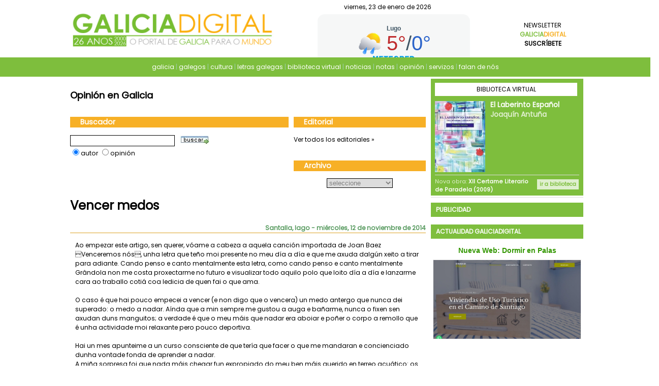

--- FILE ---
content_type: text/html; charset=UTF-8
request_url: https://www.galiciadigital.com/opinion/opinion.11933.php
body_size: 14188
content:
	<!DOCTYPE html PUBLIC "-//W3C//DTD XHTML 1.0 Transitional//EN" "http://www.w3.org/TR/xhtml1/DTD/xhtml1-transitional.dtd">
<html xmlns="http://www.w3.org/1999/xhtml" xml:lang="es">
<head>
	<script type='text/javascript' src='https://platform-api.sharethis.com/js/sharethis.js#property=642bcde31cdb86001a1ece90&product=sop' async='async'></script>

<!-- cookies 2/8/2024-->
<link rel="stylesheet" href="https://pdcc.gdpr.es/pdcc.min.css">
<script charset="utf-8" src="https://pdcc.gdpr.es/pdcc.min.js"></script>
<script type="text/javascript">
PDCookieConsent.config({
"brand": {
"dev" : false,
"name": "GaliciaDigital",
"url" : "https://www.galiciadigital.com",
"websiteOwner" : "Interdix Galicia"
},
"showRejectButton": true,
"cookiePolicyLink": "https://www.galiciadigital.com/politica_de_cookies.html",
"hideModalIn": ["https://www.galiciadigital.com/politica_de_cookies.html"],
"styles": {
"primaryButton": {
"bgColor" : "#EEEEEE",
"txtColor": "#333333"
},
"secondaryButton": {
"bgColor" : "#FFFFFF",
"txtColor": "#524374"
},
"rejectButton": {
"bgColor": "#EEEEEE",
"txtColor": "#333333"
}
}
});
</script>



<script type='text/javascript' src='https://platform-api.sharethis.com/js/sharethis.js#property=642bcde31cdb86001a1ece90&product=sop' async='async'></script>
<meta name="getlinko-verify-code" content="getlinko-verify-193c84e42ee16d1b43f6153fcfc8a7e00bd32d3b"/>
<meta name="viewport" content="width=device-width,initial-scale=1.0">
<link href="https://plus.google.com/104303457277899629493" rel="publisher" />
<meta name="publisuites-verify-code" content="aHR0cDovL3d3dy5nYWxpY2lhZGlnaXRhbC5jb20=" />
<meta property="og:url" content="https://www.galiciadigital.com/opinion/opinion.11933.php"/>
<meta property="og:image" content="http://www.galiciadigital.com/gd2021.jpeg"/>
<meta property="og:description" content="Ao empezar este artigo, sen querer, vóame a cabeza a aquela canción importada de Joan Baez Venceremos nós, unha letra que teño moi presente no meu día a día e que me axuda dalgún xeito a ti ..."/>
<meta property="twitter:image" content="http://www.galiciadigital.com/images/gd2021.jpeg"/>
<meta property="og:title" content="Vencer medos | Santalla, Iago | Galicia Digital"/>
<meta property="og:type" content="website"/>
<!-- TradeDoubler site verification 1561523 -->
<meta name="keywords" content="galicia, digital, dixital, opini&oacute;n, noticias, plataforma, portal, agenda, ferias, empresas, empleo, cultura, galegos, a coruña, lugo, ourense, pontevedra, vigo, santiago de compostela, turismo, asociaciones, comunicaci&oacute;n" />
<meta name="description" content="Plataforma tem&aacute;tica sobre Galicia en Internet. Actualidad e informaci&oacute;n de Galicia. El portal de Galicia para el mundo." />
<meta http-equiv="content-type" content="text/html;charset=iso-8859-1" />
<!--<meta name="Title" content="El Portal Digital de Galicia en Internet" />-->
<meta name="Title" content="Vencer medos | Santalla, Iago | Galicia Digital" />
<meta name="robots" content="all | index | follow" />
<meta name="lang" content="es" />
<meta name="author" content="Isma" />
<meta name="copyright" content="GaliciaDigital" />
<meta name="DC.Title" content="Plataforma tem&aacute;tica sobre Galicia en Internet" />
<meta name="revisit-after" content="1 day" />
<meta name="verify-v1" content="d1MtRcisBZX1zpqYavJRL/pKz65kDbRARziRFUi0I0A=" />

<!--VerificaciÃ³n google -->
<meta name="google-site-verification" content="Pd8gtqXM-BOEQUcw0vhuisgNuOJPp5fA4dOs1XNo7wE" />
<meta name="google-site-verification" content="4UEPFyt6DCa8-XpLutFHKG5IZYpPmnEcuj7x6C5Jojc" />
<meta name="wearecontent-verify-code" content="42c2fdf8e659ed632d6715e3b392e31e22f6c34f"/>

<!-- cÃ³digo analytics -->
<!-- galicia digital -->
<script type="text/javascript">

  var _gaq = _gaq || [];
  _gaq.push(['_setAccount', 'UA-8384813-13']);
  _gaq.push(['_setDomainName', 'galiciadigital.com']);
  _gaq.push(['_trackPageview']);

  (function() {
    var ga = document.createElement('script'); ga.type = 'text/javascript'; ga.async = true;
    ga.src = ('https:' == document.location.protocol ? 'https://ssl' : 'http://www') + '.google-analytics.com/ga.js';
    var s = document.getElementsByTagName('script')[0]; s.parentNode.insertBefore(ga, s);
  })();

</script>

<!-- Google tag (gtag.js) -->
<script async src="https://www.googletagmanager.com/gtag/js?id=G-8VSCB3SNVM"></script>
<script>
  window.dataLayer = window.dataLayer || [];
  function gtag(){dataLayer.push(arguments);}
  gtag('js', new Date());

  gtag('config', 'G-8VSCB3SNVM');
</script>


<!-- plataforma -->
<script type="text/javascript">

  var _gaq = _gaq || [];
  _gaq.push(['_setAccount', 'UA-8384813-31']);
  _gaq.push(['_trackPageview']);

  (function() {
    var ga = document.createElement('script'); ga.type = 'text/javascript'; ga.async = true;
    ga.src = ('https:' == document.location.protocol ? 'https://ssl' : 'http://www') + '.google-analytics.com/ga.js';
    var s = document.getElementsByTagName('script')[0]; s.parentNode.insertBefore(ga, s);
  })();

</script>
<!-- cÃ³digo analytics -->


<link href="/_css/stylegd.css" rel="stylesheet" type="text/css" /> <link rel="stylesheet" href="/_css/webfontkit/stylesheet.css" type="text/css" charset="utf-8" />
 <link rel="alternate" type="application/rss+xml" title="RSS 2.0" href="https://www.galiciadigital.com/_feed/index.rss" />
<!--  <title>Galicia Digital: Informacion, cultura,turismo, deporte, empresa y servicios </title> -->
 <title>Vencer medos | Santalla, Iago | Galicia Digital</title>
 <!-- <link rel="shortcut icon" href="/_css/images/favicon.ico" /> -->
 <link rel="shortcut icon" href="/favicon.jpeg" />
 <script src="https://ajax.googleapis.com/ajax/libs/jquery/3.3.1/jquery.min.js"></script>
 <script type="text/javascript" src="/_lib/js/menu.js"></script>
 <script type="text/javascript" src="/_lib/js/combolink.js"></script>
 <script type="text/javascript" src="/_lib/js/valida.js"></script>
 <script src="/_lib/js/lightbox/js/jquery-1.7.2.min.js"></script>


<!--   EFECTO DE NIEVE PARA NAVIDAD -->
<!--   <script type='text/javascript' src='/_lib/js/snowstorm.js'></script>   -->

<!--   EFECTO DE NIEVE PARA NAVIDAD 2-->
<!--<script src="https://ajax.googleapis.com/ajax/libs/jquery/1.7.1/jquery.js"></script>
<script src="/_lib/js/jquery.snow.min.1.0.js"></script>
<script>
$(document).ready( function(){
        $.fn.snow();
});
</script>
-->


<!--[if IE 6]>
<link href="/_css/ie6.css" rel="stylesheet" type="text/css" />
<![endif]-->
<!--[if IE 7]>
<link href="/_css/ie7.css" rel="stylesheet" type="text/css" />
<![endif]-->


<!-- Begin comScore Tag -->
<script>
  var _comscore = _comscore || [];
  _comscore.push({ c1: "2", c2: "16409766" });
  (function() {
    var s = document.createElement("script"), el = document.getElementsByTagName("script")[0]; s.async = true;
    s.src = (document.location.protocol == "https:" ? "https://sb" : "http://b") + ".scorecardresearch.com/beacon.js";
    el.parentNode.insertBefore(s, el);
  })();
</script>
<noscript>
  <img src="https://b.scorecardresearch.com/p?c1=2&c2=16409766&cv=2.0&cj=1" />
</noscript>
<!-- End comScore Tag -->


<!-- <script language="JavaScript">
function mueveReloj(){
   	momentoActual = new Date()
   	hora = momentoActual.getHours()
   	minuto = momentoActual.getMinutes()
   	segundo = momentoActual.getSeconds()

   	var weekday = new Array(7);
	weekday[0] =  "Domingo";
	weekday[1] = "Lunes";
	weekday[2] = "Martes";
	weekday[3] = "Miércoles";
	weekday[4] = "Jueves";
	weekday[5] = "Viernes";
	weekday[6] = "S&aacute;bado";

   	dia = momentoActual.getUTCDate()
   	mes = momentoActual.getUTCMonth()
   	ano = momentoActual.getUTCFullYear()
   	if (segundo < 10) segundo = "0" + segundo;
   	if (hora < 10) hora = "0" + hora;
   	if (minuto < 10) minuto = "0" + minuto;
   	if (dia < 10) dia = "0" + dia;
   	if (mes < 10) mes = "0" + mes;

   	horaImprimible = weekday[momentoActual.getDay()] + ", " + dia + "/" + mes + "/" + ano + " - " + hora + ":" + minuto + ":" + segundo


   	document.form_reloj.reloj.value = horaImprimible

   	setTimeout("mueveReloj()",1000)
}
</script> -->


</head>

<!-- <body onload="mueveReloj()"> -->
<body>

	<!-- para que funciones el menumobile -->
	<script>
	$(document).ready(function(){
    	$("#menumobile").on('click', function () {
        	$(".menumobile").slideToggle("slow");
        	$(".buscador2").toggle();
        	$(".buscador2 input").toggle();
        	$(".buscador2 .submitbuscador2").toggle();
        	if ($("#Enlaces-menu").hasClass("abierto")){
        		$("#Enlaces-menu").removeClass("abierto");
        	}
        	else{
        		$("#Enlaces-menu").addClass("abierto");
        	}
    	});
    	$("#menuportalesGD").on('click', function () {
    		$(".listadoportalesGD").slideToggle("slow");
    		if ($("#Menubar-menu").hasClass("oculto")){
        		$("#Menubar-menu").removeClass("oculto");
        		$("#Menubar-menu").fadeToggle();
        	}
        	else{
        		$("#Menubar-menu").addClass("oculto");
        		$("#Menubar-menu").fadeToggle();
        	}

    	});
	});
	</script>


	<!-- Portales mobile -->
	<div id="portalesGD" class="mobile" style="display: none !important;">
		<div id="menuportalesGD">
			<a id="gd-link" href="#">Plataforma GaliciaDigital</a>
		</div>
		<div class="listadoportalesGD">
		<ul>
		<li><a id="gd-link" target="_parent" href="https://www.galiciadigital.com">GaliciaDigital</a></li>
<!--		<li><a target="_blank" href="http://agenda.galiciadigital.com">Agenda</a></li>-->
				<li><a target="_blank" href="http://empresas.galiciadigital.com">Empresas</a></li>
				<li><a target="_blank" href="http://galegos.galiciadigital.com">Galegos</a></li>
				<li><a target="_blank" href="http://webs.galiciadigital.com">Webs</a></li>
				<li><a target="_blank" href="http://cultura.galiciadigital.com">Cultura</a></li>
				<li><a target="_blank" href="http://empleo.galiciadigital.com">Empleo</a></li>
      			<li><a target="_blank" href="http://concellos.galiciadigital.com">Concellos</a></li>
				<li><a target="_blank" href="http://feiras.galiciadigital.com">Feiras</a></li>
      			<li><a target="_blank" href="http://turismo.galiciadigital.com">Turismo</a></li>
      			<li><a target="_blank" href="http://diadasletrasgalegas.galiciadigital.com">Letras Galegas</a></li>
      			<li><a target="_blank" href="http://caminosasantiago.galiciadigital.com">Caminos a Santiago</a></li>
<!--		<li><a target="_blank" href="http://xuntos.galiciadigital.com">Asociaciones</a></li>-->
				<li><a target="_blank" href="https://www.internetgalicia.net">Servicios de Internet</a></li>
			</ul>
		</div>
	</div>
	<!-- Header -->
	<div id="Header">
		<div id="HeaderGD">
			<div class="logoGD"><a href="/">
				<img src="/_images/logogd26anos.jpg" alt="Logo principal de Galicia Digital" longdesc="index.php" style="width: 400px;" />
<!-- 				<img style="padding-bottom: 10px;" src="/images/cabecera-nadal.gif" alt="Nadal en Galicia Digital" longdesc="index.php" /> -->
			</a></div>
			<div class="infoGD">
				 <div class="relojGD">
				 	viernes, 23 de enero de 2026					<!-- <form name="form_reloj">
						<input type="text" name="reloj">
					</form>  -->
					<!-- <div style="text-align:center;padding:1em 0;"> <h4><a style="text-decoration:none;" href="https://www.zeitverschiebung.net/es/city/3117814"><span style="color:gray;">Hora actual en</span><br />Galicia, España</a></h4> --> <!-- <iframe src="https://www.zeitverschiebung.net/clock-widget-iframe-v2?language=es&size=small&timezone=Europe%2FMadrid" width="100%" height="90" frameborder="0" seamless></iframe> --> <!-- </div> -->
				 </div>
				<div class="tiempoGD nomobile">

								<!--Slider El Tiempo    -->
<!--<script type="text/javascript" src="https://ajax.googleapis.com/ajax/libs/jquery/1.7/jquery.min.js"></script>-->
<script type="text/javascript" src="/_lib/js/malsup.github.com/jquery.cycle.all.js"></script>
<script type="text/javascript">// <![CDATA[
$(document).ready(function() {
    $('.slideshow-tiempo').cycle({
	fx: 'fade' // choose your transition type, ex: fade, scrollUp, shuffle, etc...
	});
});
// ]]></script>

<div class="el-tiempo slideshow-tiempo">

<!-- A Coruña -->
<div class="slide-tiempo first">
	<div id="mrwida5eaa8cec804c58221c60a3fb7ecc8ee"><script type="text/javascript" async src="https://api.meteored.com/widget/loader/a5eaa8cec804c58221c60a3fb7ecc8ee"></script></div>
</div>

<!-- Lugo -->
<div class="slide-tiempo">
	<div id="mrwid34f3d87ff08518a9f34d0eb0a41cc443"><script type="text/javascript" async src="https://api.meteored.com/widget/loader/34f3d87ff08518a9f34d0eb0a41cc443"></script></div>
</div>

<!-- Ourense -->
<div class="slide-tiempo">
	<div id="mrwid48a14f4ffc2e2dd71fc59d2775614f52"><script type="text/javascript" async src="https://api.meteored.com/widget/loader/48a14f4ffc2e2dd71fc59d2775614f52"></script></div>
</div>

<!--Pontevedra-->
<div class="slide-tiempo">
	<div id="mrwidc3506ac402b89c23f7bbabf129017afc"><script type="text/javascript" async src="https://api.meteored.com/widget/loader/c3506ac402b89c23f7bbabf129017afc"></script></div>
</div>

<!-- Santiago -->
<div class="slide-tiempo">
	<div id="mrwid17760fff361cd8ae8a4a5155fb6abfce"><script type="text/javascript" async src="https://api.meteored.com/widget/loader/17760fff361cd8ae8a4a5155fb6abfce"></script></div>
</div>

<!-- Vigo -->
<div class="slide-tiempo">
	<div id="mrwid115f5312469b5cbc2c7bd53a4ff253d3"><script type="text/javascript" async src="https://api.meteored.com/widget/loader/115f5312469b5cbc2c7bd53a4ff253d3"></script></div>
</div>

<!-- Ferrol -->
<div class="slide-tiempo">
	<div id="mrwid985bd5b1f713791eb96cd6b829aa0042"><script type="text/javascript" async src="https://api.meteored.com/widget/loader/985bd5b1f713791eb96cd6b829aa0042"></script></div>
</div>

</div>


				</div>
				<div class="newsletterGD nomobile"><a href="https://boletinnoticias.galiciadigital.com/lists/?p=subscribe&id=1" target="blank">Newsletter <span class="g">Galicia</span><span class="d">Digital</span><br /><span class="s">Suscr&iacute;bete</span></a></div>
			</div>
		</div>



		<div id="Menubar">
			<div id="Menubar-menu">
				<div id="Enlaces-menu">


		<!--			<a href="/">inicio</a> |-->
					<a class="mobile" id="menumobile" href="#">Men&uacute;</a>
					<div class="menumobile">
<a id="menu-gd" href="https://www.galiciadigital.com">galicia</a> |
<a id="menu-galegos" href="http://galegos.galiciadigital.com" target="_blank">galegos</a> |
<a id="menu-cultura" href="http://cultura.galiciadigital.com" target="_blank">cultura</a> |
<a id="menu-letras" href="http://diadasletrasgalegas.galiciadigital.com" target="_blank">letras galegas</a> |
					<a id="menu-bv" href="https://bibliotecavirtual.galiciadigital.com" target="_blank">biblioteca virtual</a> |
					<a id="menu-noticias" href="/noticias">noticias</a> |
					<a id="menu-notas" href="/notas">notas</a> |
					<a id="menu-opinion" href="/opinion">opini&oacute;n</a> |
					<a id="menu-servicios" href="https://www.internetgalicia.net" target="_blank">servizos</a> |
					<a id="menu-prensa" href="https://internetgalicia.net/en-la-prensa" target="_blank">falan de nós</a>
<!--					<a id="menu-deplugo" href="/index.php?page=deputacion_lugo">deputaci&oacute;n lugo</a>-->
					</div>


		<!--			<a href="/opinion/">opini&oacute;n</a> |-->
					<!--<a href="/recetas/">recetas</a> |-->
					<!-- <a href="/santoral/">santoral</a> |
					<a href="/especiales/">especiales</a> |
					<a href="/sugerencias/">sugerencias</a> | -->
					<!--<a href="/webmail/" target="_blank">webmail</a> |
		 			<a href="/promociones/">promociones</a> -->
		 			<!--<div class="buscawebs" style="margin-left: 50px;">
													<form action="/buscador/" method="post" onsubmit="return valida_buscador(this);">
							<input name="texto" type="text" class="formitem" style="width: 144px; " />
							<br />
							<select name="portal" class="formitem" style="width: 86px; float:left; margin-top: 5px;">
								<option value="0" selected="selected">GaliciaDigital</option>
								<option value="1">Empresas</option>
								<option value="2">Galegos</option>
								<option value="3">Asociaciones</option>
								<option value="4">WebsGalicia</option>
								<option value="5">Educaci&oacute;n</option>
								<option value="6">Cultura</option>
								<option value="7">Ferias</option>
								<option value="8">Turismo</option>
								<option value="9">Comunicacion</option>
//								<option value="10">Deportes</option>
								<option value="11">Xuventude</option>
							</select>
							<input type="hidden" name="valor" value="1" />
							<div style="text-align: center; float:right; margin 0px auto; margin-top: 5px; width: 50px"><input type="image" src="/_css/images/btn_buscar.jpg" onfocus="if(this.blur)this.blur()"  /></div>
						</form>					</div>-->
				</div>
				<div class="buscador2">						<form action="/buscador/" method="post" onsubmit="return valida_buscador(this);">
							<input name="texto" type="text" class="buscador2" style="width: 144px; " />
							<select name="portal" style="display:none;" class="formitem">
								<option value="0" style="display:none;" selected="selected">GaliciaDigital</option>
							</select>
							<input type="hidden" name="valor" value="1" />
							<input class="submitbuscador2" type="image" src="/_css/images/lupa.jpg" onfocus="if(this.blur)this.blur()"  />
						</form></div>
			</div>
		</div>

	</div>

	<!-- Publicidad edu.xunta.es -->

	</div>
	<!-- Publicidad edu.xunta.es -->

	<div id="wrapper">
	<!-- Container -->
	<div id="Container">
		<div id="wrapper2">
			<div id="pMedio">
				<!-- Rueda Banners -->
				<div class="banner">
					<!--/*
					  *
					  * Revive Adserver Javascript Tag
					  * - Generated with Revive Adserver v3.2.2
					  *
					  */-->

					<!--/*
					  * The backup image section of this tag has been generated for use on a
					  * non-SSL page. If this tag is to be placed on an SSL page, change the
					  *   'http://openx.galiciadigital.com/www/delivery/...'
					  * to
					  *   'https://openx.galiciadigital.com/www/delivery/...'
					  *
					  * This noscript section of this tag only shows image banners. There
					  * is no width or height in these banners, so if you want these tags to
					  * allocate space for the ad before it shows, you will need to add this
					  * information to the <img> tag.
					  *
					  * If you do not want to deal with the intricities of the noscript
					  * section, delete the tag (from <noscript>... to </noscript>). On
					  * average, the noscript tag is called from less than 1% of internet
					  * users.
					  */-->

					<script type='text/javascript'><!--//<![CDATA[
					   var m3_u = (location.protocol=='https:'?'https://openx.galiciadigital.com/www/delivery/ajs.php':'http://openx.galiciadigital.com/www/delivery/ajs.php');
					   var m3_r = Math.floor(Math.random()*99999999999);
					   if (!document.MAX_used) document.MAX_used = ',';
					   document.write ("<scr"+"ipt type='text/javascript' src='"+m3_u);
					   document.write ("?zoneid=129");
					   document.write ('&amp;cb=' + m3_r);
					   if (document.MAX_used != ',') document.write ("&amp;exclude=" + document.MAX_used);
					   document.write (document.charset ? '&amp;charset='+document.charset : (document.characterSet ? '&amp;charset='+document.characterSet : ''));
					   document.write ("&amp;loc=" + escape(window.location));
					   if (document.referrer) document.write ("&amp;referer=" + escape(document.referrer));
					   if (document.context) document.write ("&context=" + escape(document.context));
					   if (document.mmm_fo) document.write ("&amp;mmm_fo=1");
					   document.write ("'><\/scr"+"ipt>");
					//]]>--></script><noscript><a href='http://openx.galiciadigital.com/www/delivery/ck.php?n=a61344be&amp;cb=INSERT_RANDOM_NUMBER_HERE' target='_blank'><img src='http://openx.galiciadigital.com/www/delivery/avw.php?zoneid=129&amp;cb=INSERT_RANDOM_NUMBER_HERE&amp;n=a61344be' border='0' alt='' /></a></noscript>
				</div>
				<!-- Rueda Banners -->

								<!-- Opini�n -->
				<h2>Opini&oacute;n en Galicia</h2>
								<!-- Columna central de la izquierda -->
				<div class="medioIzda">
					<!-- Buscador -->
					<h3 class="tit">Buscador</h3>
												<form action="/opinion/" method="post" onsubmit="return valida_buscador(this);">
							<input type="text" name="texto" class="formitem" style="width: 200px; height: 18px; float: left" />
							<input type="image" src="/_css/images/btn_buscar.jpg" onfocus="if(this.blur)this.blur()" style="padding-left: 10px; margin-bottom:5px;" />
							<input type="hidden" name="opc_sql" value="buscador" />
							<br />

							<input type="radio" name="option_form" value="autor" checked="checked" />autor
							<input type="radio" name="option_form" value="opinion" />opini&oacute;n
<!--							<input type="radio" name="option_form" value="pseudonimo" />pseud&oacute;nimo -->

						</form>					<div style="clear: both; margin-bottom: 20px"></div>

									</div>

				<!-- Columna central de la derecha -->
				<div class="medioDcha">
					<!-- Editorial -->
					<h3 class="tit">Editorial</h3>
					<a href="/opinion/autor.105.php">Ver todos los editoriales &#187;</a><br /><br />
					<!-- Archivo Hist�rico -->
					<h3 class="tit">Archivo</h3>
											<div  style="text-align: center; margin: 0px auto">
							<select name="opc_sql" class="formitem" style="width: 130px" onchange="MM_jumpMenu('parent',this,0)">
								<option value="">seleccione</option>
								<option value="por_autor">por autor</option>
								<option value="por_pseudonimo">por pseudóimo</option>
								<option value="por_titulo">por título</option>
								<option value="por_fecha">por fecha</option>
								<option value="por_categoria">por categoria</option>
							</select>
						</div>				</div>

				<!-- Columna central de la derecha -->
				<div class="medioTotal">
					<!-- Archivo Hist�rico -->
												<h1>Vencer medos</h1>
							<div class="fecha_opinion"><b>Santalla, Iago</b> - miércoles,&nbsp;12&nbsp;de&nbsp;noviembre&nbsp;de&nbsp;2014</div>
							<div class="opinion_opinion">  Ao empezar este artigo, sen querer, vóame a cabeza a aquela canción importada de Joan Baez Venceremos nós, unha letra que teño moi presente no meu día a día e que me axuda dalgún xeito a tirar para adiante. Cando penso e canto mentalmente esta letra, como cando penso e canto mentalmente Grândola non me costa proxectarme no futuro e visualizar todo aquilo polo que loito día a día e lanzarme cara ao traballo cotiá coa ledicia de quen fai o que ama.<br />
<br />
O caso é que hai pouco empecei a vencer (e non digo que o vencera) un medo antergo que nunca dei superado: o medo a nadar. Aínda que a min sempre me gustou a auga e bañarme, nunca o fixen sen axudan duns manguitos; a verdade é que o meu máis que nadar era aboiar e poñer o corpo a remollo que é unha actividade moi relaxante pero pouco deportiva. <br />
<br />
Hai un mes apunteime a un curso consciente de que tería que facer o que me mandaran e concienciado dunha vontade fonda de aprender a nadar. <br />
A miña sorpresa foi que nada máis chegar fun expropiado do meu ben máis querido en terreo acuático: os manguitos. Como eu tiña claro a miña vontade de confiar e de facer aquilo que me mandaban, obedecín ao dedillo todo aquilo que me foron ordenando e, pouco a pouco, con vaivéns vou avanzando no meu reto de ser autónomo ou algo máis autónomo na auga. Vencer o medo non é unha tarefa doada nin dun día nin de dous, moitas veces supón sentirse novamente engaiolado nas teas de Penélope pero a vontade firme é un temón forte que nos leva a rachar límites. Agardo que desta volta me axude a avanzar entre as augas. <br />
<br />
Unha vez máis xurde un convite da vida a aproveitar todo o que nos ofrece sen renderse ante as inseguridades. Mellor que ninguén sei que isto non é unha tarefa doada mais cando se cruza o medo e este é un medo antergo fica unha gran sensación de empoderamento ante as cousas máis sinxelas da vida, aquelas que nos deixan ese alento infindo de liberdade. Pola miña parte queda a firme vontade de desbrozar as sombras do medo para atopar as experiencias máis puras da vida e isto comprométeme a non calar e a intentar todo aquilo que considere necesario para medrar e lograr unha existencia plena en experiencias e chea de emocións. <br />
<br />
O outro día, alguén me fixo pensar nas verbas que elixiría como epitafio e velaí que coido que me gustaría poder poñer con xustiza soubo vivir, se cadra esta é a gran misión persoal con ecos de colectividade. </div><div style="clear:both;padding-top: 20px; position: relative;"></div><div class="sharethis-inline-share-buttons"></div>							<!-- Firma -->
							<div class="autor_opinion"><img src="/_images/opinion/342.jpg" alt="Santalla, Iago" style="height:110px;" ></div>
							<div class="autor_opinion" style="border-top: 0px">Santalla, Iago</div>
							<div class="autor_opinion" style="border-top: 0px"><a href="autor.342.php">ver todas</a>
							</div>                                <div class="opinion_opinion banner">
                                                                  <script type="text/javascript">
                                                                  google_ad_client = "pub-6769236358176583";
                                                                  /* GaliciaDigital, notas, noticias... */
                                                                  google_ad_slot = "0580809121";
                                                                  google_ad_width = 468;
                                                                  google_ad_height = 60;
                                                                  //-->
                                                                  </script>
                                                                  <script type="text/javascript"
                                                                  src="https://pagead2.googlesyndication.com/pagead/show_ads.js">
                                                                  </script>
                                                        </div>
				</div>

				<div style="clear: both; margin-bottom: 40px"></div>

				<br /><br />
				<div style="border: 1px solid #FFB245; background-color: #FFFCE5; padding: 10px; margin-left: 30px; margin-right: 30px">Las opiniones expresadas en este documento son de exclusiva responsabilidad de los <a href="#" onclick="window.open('/_pages/autores.html','Autores','width=550, height=350')">autores</a> y no reflejan, necesariamente, los puntos de vista de  la empresa editora</div>

				<br /><br />
				<!-- Banner de Google Ads -->


			</div>
		</div>

		<div id="pIzda">
					</div>

		<div id="pDcha">
			
<!-- noticias deputacion lugo -->


<div class="openx-banner" style="padding-bottom: 3px; border-bottom: 1px solid #ddd	">
	<div class="nomobile">
	<!-- nueva biblioteca -->
	<script type="text/javascript">
	widgetContext = {"url":"https:\/\/bibliotecavirtual.egeria.gal\/bvgd-ww?width=300\u0026height=230","width":"300","height":"230","widgetid":"web_widget_iframe_0eb2df69db869112d014f52826201300","scrolling":"no"};
	</script>
	<script id="web_widget_iframe_0eb2df69db869112d014f52826201300" src="https://bibliotecavirtual.egeria.gal/sites/all/modules/web_widgets/iframe/web_widgets_iframe.js"></script>
	<!-- fin nueva biblioteca -->
	</div>
</div>



<!-- <video src="http://openx.galiciadigital.com/TURISMO_DE_GALICIA_SEIMEIRA_20_300X300_GALL.mp4" width="300" height="300" autoplay controls></video> -->


<div class="openx-banner">
<script type='text/javascript'><!--//<![CDATA[
   var m3_u = (location.protocol=='https:'?'https://openx.galiciadigital.com/www/delivery/ajs.php':'http://openx.galiciadigital.com/www/delivery/ajs.php');
   var m3_r = Math.floor(Math.random()*99999999999);
   if (!document.MAX_used) document.MAX_used = ',';
   document.write ("<scr"+"ipt type='text/javascript' src='"+m3_u);
   document.write ("?zoneid=131");
   document.write ('&amp;cb=' + m3_r);
   if (document.MAX_used != ',') document.write ("&amp;exclude=" + document.MAX_used);
   document.write (document.charset ? '&amp;charset='+document.charset : (document.characterSet ? '&amp;charset='+document.characterSet : ''));
   document.write ("&amp;loc=" + escape(window.location));
   if (document.referrer) document.write ("&amp;referer=" + escape(document.referrer));
   if (document.context) document.write ("&context=" + escape(document.context));
   if (document.mmm_fo) document.write ("&amp;mmm_fo=1");
   document.write ("'><\/scr"+"ipt>");
//]]>--></script><noscript><a href='http://openx.galiciadigital.com/www/delivery/ck.php?n=ad986213&amp;cb=INSERT_RANDOM_NUMBER_HERE' target='_blank'><img src='http://openx.galiciadigital.com/www/delivery/avw.php?zoneid=73&amp;cb=INSERT_RANDOM_NUMBER_HERE&amp;n=ad986213' border='0' alt='' /></a></noscript>
</div>



<div class="openx-banner">
<script type='text/javascript'><!--//<![CDATA[
   var m3_u = (location.protocol=='https:'?'https://openx.galiciadigital.com/www/delivery/ajs.php':'http://openx.galiciadigital.com/www/delivery/ajs.php');
   var m3_r = Math.floor(Math.random()*99999999999);
   if (!document.MAX_used) document.MAX_used = ',';
   document.write ("<scr"+"ipt type='text/javascript' src='"+m3_u);
   document.write ("?zoneid=73");
   document.write ('&amp;cb=' + m3_r);
   if (document.MAX_used != ',') document.write ("&amp;exclude=" + document.MAX_used);
   document.write (document.charset ? '&amp;charset='+document.charset : (document.characterSet ? '&amp;charset='+document.characterSet : ''));
   document.write ("&amp;loc=" + escape(window.location));
   if (document.referrer) document.write ("&amp;referer=" + escape(document.referrer));
   if (document.context) document.write ("&context=" + escape(document.context));
   if (document.mmm_fo) document.write ("&amp;mmm_fo=1");
   document.write ("'><\/scr"+"ipt>");
//]]>--></script><noscript><a href='http://openx.galiciadigital.com/www/delivery/ck.php?n=ad986213&amp;cb=INSERT_RANDOM_NUMBER_HERE' target='_blank'><img src='http://openx.galiciadigital.com/www/delivery/avw.php?zoneid=73&amp;cb=INSERT_RANDOM_NUMBER_HERE&amp;n=ad986213' border='0' alt='' /></a></noscript>
</div>


<div class="openx-banner">
<!-- Revive Adserver Tag de Javascript - Generated with Revive Adserver v4.2.0 -->
<script type='text/javascript'><!--//<![CDATA[
   var m3_u = (location.protocol=='https:'?'https://openx.galiciadigital.com/www/delivery/ajs.php':'http://openx.galiciadigital.com/www/delivery/ajs.php');
   var m3_r = Math.floor(Math.random()*99999999999);
   if (!document.MAX_used) document.MAX_used = ',';
   document.write ("<scr"+"ipt type='text/javascript' src='"+m3_u);
   document.write ("?zoneid=117");
   document.write ('&amp;cb=' + m3_r);
   if (document.MAX_used != ',') document.write ("&amp;exclude=" + document.MAX_used);
   document.write (document.charset ? '&amp;charset='+document.charset : (document.characterSet ? '&amp;charset='+document.characterSet : ''));
   document.write ("&amp;loc=" + escape(window.location));
   if (document.referrer) document.write ("&amp;referer=" + escape(document.referrer));
   if (document.context) document.write ("&context=" + escape(document.context));
   if (document.mmm_fo) document.write ("&amp;mmm_fo=1");
   document.write ("'><\/scr"+"ipt>");
//]]>--></script><noscript><a href='http://openx.galiciadigital.com/www/delivery/ck.php?n=af9c043a&amp;cb=INSERT_RANDOM_NUMBER_HERE' target='_blank'><img src='http://openx.galiciadigital.com/www/delivery/avw.php?zoneid=117&amp;cb=INSERT_RANDOM_NUMBER_HERE&amp;n=af9c043a' border='0' alt='' /></a></noscript>
</div>


<div class="openx-banner">
<!-- Revive Adserver Tag de Javascript - Generated with Revive Adserver v4.2.0 -->
<script type='text/javascript'><!--//<![CDATA[
   var m3_u = (location.protocol=='https:'?'https://openx.galiciadigital.com/www/delivery/ajs.php':'http://openx.galiciadigital.com/www/delivery/ajs.php');
   var m3_r = Math.floor(Math.random()*99999999999);
   if (!document.MAX_used) document.MAX_used = ',';
   document.write ("<scr"+"ipt type='text/javascript' src='"+m3_u);
   document.write ("?zoneid=87");
   document.write ('&amp;cb=' + m3_r);
   if (document.MAX_used != ',') document.write ("&amp;exclude=" + document.MAX_used);
   document.write (document.charset ? '&amp;charset='+document.charset : (document.characterSet ? '&amp;charset='+document.characterSet : ''));
   document.write ("&amp;loc=" + escape(window.location));
   if (document.referrer) document.write ("&amp;referer=" + escape(document.referrer));
   if (document.context) document.write ("&context=" + escape(document.context));
   if (document.mmm_fo) document.write ("&amp;mmm_fo=1");
   document.write ("'><\/scr"+"ipt>");
//]]>--></script><noscript><a href='http://openx.galiciadigital.com/www/delivery/ck.php?n=ac36bf73&amp;cb=INSERT_RANDOM_NUMBER_HERE' target='_blank'><img src='http://openx.galiciadigital.com/www/delivery/avw.php?zoneid=87&amp;cb=INSERT_RANDOM_NUMBER_HERE&amp;n=ac36bf73' border='0' alt='' /></a></noscript>
</div>







<!--<div id="noticias-deplugo">
   <div class="titDcha2 sinmargintop"><strong><a href="/index.php?page=deputacion_lugo">DEPUTACI&Oacute;N PROVINCIAL DE LUGO</a></strong></div>
   <div class="contenido" id="contenido-deplugo">
         </div>
</div>-->
         <center style="margin-bottom: 10px;">
            <script type='text/javascript'><!--//<![CDATA[
               var m3_u = (location.protocol=='https:'?'https://openx.galiciadigital.com/www/delivery/ajs.php':'http://openx.galiciadigital.com/www/delivery/ajs.php');
               var m3_r = Math.floor(Math.random()*99999999999);
               if (!document.MAX_used) document.MAX_used = ',';
               document.write ("<scr"+"ipt type='text/javascript' src='"+m3_u);
               document.write ("?zoneid=56");
               document.write ('&amp;cb=' + m3_r);
               if (document.MAX_used != ',') document.write ("&amp;exclude=" + document.MAX_used);
               document.write (document.charset ? '&amp;charset='+document.charset : (document.characterSet ? '&amp;charset='+document.characterSet : ''));
               document.write ("&amp;loc=" + escape(window.location));
               if (document.referrer) document.write ("&amp;referer=" + escape(document.referrer));
               if (document.context) document.write ("&context=" + escape(document.context));
               if (document.mmm_fo) document.write ("&amp;mmm_fo=1");
               document.write ("'><\/scr"+"ipt>");
            //]]>--></script><noscript><a href='http://openx.galiciadigital.com/www/delivery/ck.php?n=a8869417&amp;cb=INSERT_RANDOM_NUMBER_HERE' target='_blank'><img src='http://openx.galiciadigital.com/www/delivery/avw.php?zoneid=56&amp;cb=INSERT_RANDOM_NUMBER_HERE&amp;n=a8869417' border='0' alt='' /></a></noscript>
         </center>


         
			<div class="titDcha2 sinmargintop"><strong>PUBLICIDAD</strong></div>

			<div class="openx-banner">
			<!-- Revive Adserver Tag de Javascript - Generated with Revive Adserver v4.2.0 -->
			<script type='text/javascript'><!--//<![CDATA[
			   var m3_u = (location.protocol=='https:'?'https://openx.galiciadigital.com/www/delivery/ajs.php':'http://openx.galiciadigital.com/www/delivery/ajs.php');
			   var m3_r = Math.floor(Math.random()*99999999999);
			   if (!document.MAX_used) document.MAX_used = ',';
			   document.write ("<scr"+"ipt type='text/javascript' src='"+m3_u);
			   document.write ("?zoneid=63");
			   document.write ('&amp;cb=' + m3_r);
			   if (document.MAX_used != ',') document.write ("&amp;exclude=" + document.MAX_used);
			   document.write (document.charset ? '&amp;charset='+document.charset : (document.characterSet ? '&amp;charset='+document.characterSet : ''));
			   document.write ("&amp;loc=" + escape(window.location));
			   if (document.referrer) document.write ("&amp;referer=" + escape(document.referrer));
			   if (document.context) document.write ("&context=" + escape(document.context));
			   if (document.mmm_fo) document.write ("&amp;mmm_fo=1");
			   document.write ("'><\/scr"+"ipt>");
			//]]>--></script><noscript><a href='http://openx.galiciadigital.com/www/delivery/ck.php?n=adca1b19&amp;cb=INSERT_RANDOM_NUMBER_HERE' target='_blank'><img src='http://openx.galiciadigital.com/www/delivery/avw.php?zoneid=63&amp;cb=INSERT_RANDOM_NUMBER_HERE&amp;n=adca1b19' border='0' alt='' /></a></noscript>
			</div>

<div class="openx-banner">
<script type='text/javascript'><!--//<![CDATA[
   var m3_u = (location.protocol=='https:'?'https://openx.galiciadigital.com/www/delivery/ajs.php':'http://openx.galiciadigital.com/www/delivery/ajs.php');
   var m3_r = Math.floor(Math.random()*99999999999);
   if (!document.MAX_used) document.MAX_used = ',';
   document.write ("<scr"+"ipt type='text/javascript' src='"+m3_u);
   document.write ("?zoneid=65");
   document.write ('&amp;cb=' + m3_r);
   if (document.MAX_used != ',') document.write ("&amp;exclude=" + document.MAX_used);
   document.write (document.charset ? '&amp;charset='+document.charset : (document.characterSet ? '&amp;charset='+document.characterSet : ''));
   document.write ("&amp;loc=" + escape(window.location));
   if (document.referrer) document.write ("&amp;referer=" + escape(document.referrer));
   if (document.context) document.write ("&context=" + escape(document.context));
   if (document.mmm_fo) document.write ("&amp;mmm_fo=1");
   document.write ("'><\/scr"+"ipt>");
//]]>--></script><noscript><a href='http://openx.galiciadigital.com/www/delivery/ck.php?n=a4ba37c2&amp;cb=INSERT_RANDOM_NUMBER_HERE' target='_blank'><img src='http://openx.galiciadigital.com/www/delivery/avw.php?zoneid=66&amp;cb=INSERT_RANDOM_NUMBER_HERE&amp;n=a4ba37c2' border='0' alt='' /></a></noscript>
</div>

<!-- <center style="padding-top:10px;"><a href="http://www.termalismourense.com/" target="_blank" title="Deputaci&oacute;n de Ourense"><img src="/_images/dep_ourense_TERMALISMO.gif" alt="Deputaci&oacute;n de Ourense" /></a></center> -->

<div class="openx-banner">
<script type='text/javascript'><!--//<![CDATA[
   var m3_u = (location.protocol=='https:'?'https://openx.galiciadigital.com/www/delivery/ajs.php':'http://openx.galiciadigital.com/www/delivery/ajs.php');
   var m3_r = Math.floor(Math.random()*99999999999);
   if (!document.MAX_used) document.MAX_used = ',';
   document.write ("<scr"+"ipt type='text/javascript' src='"+m3_u);
   document.write ("?zoneid=66");
   document.write ('&amp;cb=' + m3_r);
   if (document.MAX_used != ',') document.write ("&amp;exclude=" + document.MAX_used);
   document.write (document.charset ? '&amp;charset='+document.charset : (document.characterSet ? '&amp;charset='+document.characterSet : ''));
   document.write ("&amp;loc=" + escape(window.location));
   if (document.referrer) document.write ("&amp;referer=" + escape(document.referrer));
   if (document.context) document.write ("&context=" + escape(document.context));
   if (document.mmm_fo) document.write ("&amp;mmm_fo=1");
   document.write ("'><\/scr"+"ipt>");
//]]>--></script><noscript><a href='http://openx.galiciadigital.com/www/delivery/ck.php?n=a2983d90&amp;cb=INSERT_RANDOM_NUMBER_HERE' target='_blank'><img src='http://openx.galiciadigital.com/www/delivery/avw.php?zoneid=65&amp;cb=INSERT_RANDOM_NUMBER_HERE&amp;n=a2983d90' border='0' alt='' /></a></noscript>
</div>





<div class="openx-banner">
<script type='text/javascript'><!--//<![CDATA[
   var m3_u = (location.protocol=='https:'?'https://openx.galiciadigital.com/www/delivery/ajs.php':'http://openx.galiciadigital.com/www/delivery/ajs.php');
   var m3_r = Math.floor(Math.random()*99999999999);
   if (!document.MAX_used) document.MAX_used = ',';
   document.write ("<scr"+"ipt type='text/javascript' src='"+m3_u);
   document.write ("?zoneid=38");
   document.write ('&amp;cb=' + m3_r);
   if (document.MAX_used != ',') document.write ("&amp;exclude=" + document.MAX_used);
   document.write (document.charset ? '&amp;charset='+document.charset : (document.characterSet ? '&amp;charset='+document.characterSet : ''));
   document.write ("&amp;loc=" + escape(window.location));
   if (document.referrer) document.write ("&amp;referer=" + escape(document.referrer));
   if (document.context) document.write ("&context=" + escape(document.context));
   if (document.mmm_fo) document.write ("&amp;mmm_fo=1");
   document.write ("'><\/scr"+"ipt>");
//]]>--></script><noscript><a href='http://openx.galiciadigital.com/www/delivery/ck.php?n=af8e2c66&amp;cb=INSERT_RANDOM_NUMBER_HERE' target='_blank'><img src='http://openx.galiciadigital.com/www/delivery/avw.php?zoneid=38&amp;cb=INSERT_RANDOM_NUMBER_HERE&amp;n=af8e2c66' border='0' alt='' /></a></noscript>
</div>

<div class="openx-banner">
<script type='text/javascript'><!--//<![CDATA[
   var m3_u = (location.protocol=='https:'?'https://openx.galiciadigital.com/www/delivery/ajs.php':'http://openx.galiciadigital.com/www/delivery/ajs.php');
   var m3_r = Math.floor(Math.random()*99999999999);
   if (!document.MAX_used) document.MAX_used = ',';
   document.write ("<scr"+"ipt type='text/javascript' src='"+m3_u);
   document.write ("?zoneid=57");
   document.write ('&amp;cb=' + m3_r);
   if (document.MAX_used != ',') document.write ("&amp;exclude=" + document.MAX_used);
   document.write (document.charset ? '&amp;charset='+document.charset : (document.characterSet ? '&amp;charset='+document.characterSet : ''));
   document.write ("&amp;loc=" + escape(window.location));
   if (document.referrer) document.write ("&amp;referer=" + escape(document.referrer));
   if (document.context) document.write ("&context=" + escape(document.context));
   if (document.mmm_fo) document.write ("&amp;mmm_fo=1");
   document.write ("'><\/scr"+"ipt>");
//]]>--></script><noscript><a href='http://openx.galiciadigital.com/www/delivery/ck.php?n=a3948e50&amp;cb=INSERT_RANDOM_NUMBER_HERE' target='_blank'><img src='http://openx.galiciadigital.com/www/delivery/avw.php?zoneid=57&amp;cb=INSERT_RANDOM_NUMBER_HERE&amp;n=a3948e50' border='0' alt='' /></a></noscript>
</div>

<div class="titDcha2" ><strong>ACTUALIDAD GALICIADIGITAL</strong></div>
<center style="padding-top:10px;display:none;"><a href="https://www.internetgalicia.net/blog" target="_blank" title="Actualidad de GaliciaDigital"><img src="/_images/banners/banner_actualidad_ig.jpg" alt="Blog de GaliciaDigital" /></a></center>
<script type="text/javascript">
widgetContext = {"url":"https:\/\/www.internetgalicia.net\/ig-gd?width=300\u0026height=250","width":"300","height":"250","widgetid":"web_widget_iframe_e60f1c2d34116d4c51817f0f4ff0134f","scrolling":"auto"};
</script>
<script id="web_widget_iframe_e60f1c2d34116d4c51817f0f4ff0134f" src="https://www.internetgalicia.net/sites/all/modules/web_widgets/iframe/web_widgets_iframe.js"></script>

<div class="titDcha2" ><strong>HOMENAXES EGERIA</strong></div>
<script type="text/javascript">
widgetContext = {"url":"https:\/\/internetgalicia.net\/ig-homenaxe-gd?width=300\u0026height=250","width":"300","height":"250","widgetid":"web_widget_iframe_9ccdca6a28570b41746016b656b06348","scrolling":"auto"};
</script>
<script id="web_widget_iframe_9ccdca6a28570b41746016b656b06348" src="https://internetgalicia.net/sites/all/modules/web_widgets/iframe/web_widgets_iframe.js"></script>


<!--<div class="titDcha2" ><strong>ACTUALIDAD FONMIÑÁ</strong></div>
<center style="padding-top:10px;"><a href="https://xn--fonmia-0wa.es/gl/novas" target="_blank" title="Actualidad de Fonmiñá"><img src="/_images/banner-fonmina.jpg" alt="Blog Fonmiñá" /></a></center>
<iframe src="https://xn--fonmia-0wa.es/gl/exportar-vistas-en-gd" style="border:0px #ffffff none;padding: 5px 0;" name="fonmina" scrolling="no" frameborder="1" marginheight="0px" marginwidth="0px" height="50px" width="300px" allowfullscreen></iframe>-->


<div class="openx-banner">
<script type='text/javascript'><!--//<![CDATA[
   var m3_u = (location.protocol=='https:'?'https://openx.galiciadigital.com/www/delivery/ajs.php':'http://openx.galiciadigital.com/www/delivery/ajs.php');
   var m3_r = Math.floor(Math.random()*99999999999);
   if (!document.MAX_used) document.MAX_used = ',';
   document.write ("<scr"+"ipt type='text/javascript' src='"+m3_u);
   document.write ("?zoneid=64");
   document.write ('&amp;cb=' + m3_r);
   if (document.MAX_used != ',') document.write ("&amp;exclude=" + document.MAX_used);
   document.write (document.charset ? '&amp;charset='+document.charset : (document.characterSet ? '&amp;charset='+document.characterSet : ''));
   document.write ("&amp;loc=" + escape(window.location));
   if (document.referrer) document.write ("&amp;referer=" + escape(document.referrer));
   if (document.context) document.write ("&context=" + escape(document.context));
   if (document.mmm_fo) document.write ("&amp;mmm_fo=1");
   document.write ("'><\/scr"+"ipt>");
//]]>--></script><noscript><a href='http://openx.galiciadigital.com/www/delivery/ck.php?n=af7c80b1&amp;cb=INSERT_RANDOM_NUMBER_HERE' target='_blank'><img src='http://openx.galiciadigital.com/www/delivery/avw.php?zoneid=64&amp;cb=INSERT_RANDOM_NUMBER_HERE&amp;n=af7c80b1' border='0' alt='' /></a></noscript>
</div>



<div style="border: 1px solid;margin:10px 0 0 0;text-align: center;width:100%;">
<iframe src="https://www.facebook.com/plugins/likebox.php?href=https%3A%2F%2Fwww.facebook.com%2Fgaliciadigital&amp;width=300&amp;colorscheme=light&amp;show_faces=false&amp;stream=false&amp;header=false&amp;height=62" scrolling="no" frameborder="0" style="border:none; overflow:hidden; width:300px; height:62px;" allowTransparency="true"></iframe>
</div>


<!--<div class="openx-banner">
  <a href="https://www.internetgalicia.net/content/revendedores" target="_blank"><img src="/images/panel_ig_reseller_2.jpg"/></a>
</div>
-->

			<!-- Bloque Diputaciï¿½n -->
<!--			<div class="titDcha2"><strong>PATROCINIO</strong></div>-->

<!--			<div class="buscawebs" style="float: left">-->
			<div style="padding-top: 10px;">
<!--				<a href="http://www.diputacionlugo.org"><img src="/_images/banners/diputacionlugo.jpg" alt="Diputaci&oacute;n de Lugo" /></a>-->
<!--				<a href="http://www.diputacionlugo.org"><img src="/_images/banners/deplugo300.jpg" alt="Diputaci&oacute;n de Lugo" /></a>-->
			</div>

<!--			<div class="buscawebs" style="float: right">
				<a href="http://www.depourense.es"><img src="/_images/banners/diputacionourense.jpg" alt="Diputaci&oacute;n de Ourense" /></a>
			</div>-->

			<div style="clear: both;height:10px"></div>





			<!--<div class="titDcha2 ocultar"><strong>PROMOCI&Oacute;N</strong></div>-->
			<div class="openx-banner">
				<!--/*
				  *
				  * Revive Adserver Javascript Tag
				  * - Generated with Revive Adserver v3.2.2
				  *
				  */-->

				<!--/*
				  * The backup image section of this tag has been generated for use on a
				  * non-SSL page. If this tag is to be placed on an SSL page, change the
				  *   'http://openx.galiciadigital.com/www/delivery/...'
				  * to
				  *   'https://openx.galiciadigital.com/www/delivery/...'
				  *
				  * This noscript section of this tag only shows image banners. There
				  * is no width or height in these banners, so if you want these tags to
				  * allocate space for the ad before it shows, you will need to add this
				  * information to the <img> tag.
				  *
				  * If you do not want to deal with the intricities of the noscript
				  * section, delete the tag (from <noscript>... to </noscript>). On
				  * average, the noscript tag is called from less than 1% of internet
				  * users.
				  */-->

				<script type='text/javascript'><!--//<![CDATA[
				   var m3_u = (location.protocol=='https:'?'https://openx.galiciadigital.com/www/delivery/ajs.php':'http://openx.galiciadigital.com/www/delivery/ajs.php');
				   var m3_r = Math.floor(Math.random()*99999999999);
				   if (!document.MAX_used) document.MAX_used = ',';
				   document.write ("<scr"+"ipt type='text/javascript' src='"+m3_u);
				   document.write ("?zoneid=128");
				   document.write ('&amp;cb=' + m3_r);
				   if (document.MAX_used != ',') document.write ("&amp;exclude=" + document.MAX_used);
				   document.write (document.charset ? '&amp;charset='+document.charset : (document.characterSet ? '&amp;charset='+document.characterSet : ''));
				   document.write ("&amp;loc=" + escape(window.location));
				   if (document.referrer) document.write ("&amp;referer=" + escape(document.referrer));
				   if (document.context) document.write ("&context=" + escape(document.context));
				   if (document.mmm_fo) document.write ("&amp;mmm_fo=1");
				   document.write ("'><\/scr"+"ipt>");
				//]]>--></script><noscript><a href='http://openx.galiciadigital.com/www/delivery/ck.php?n=a24682ce&amp;cb=INSERT_RANDOM_NUMBER_HERE' target='_blank'><img src='http://openx.galiciadigital.com/www/delivery/avw.php?zoneid=128&amp;cb=INSERT_RANDOM_NUMBER_HERE&amp;n=a24682ce' border='0' alt='' /></a></noscript>

			</div>



			<!-- Bloque de Publicaciones -->
			<div class="titDcha2"><strong>PUBLICACIONES</strong></div>

			<div class="openx-banner">
			<script type='text/javascript'><!--//<![CDATA[
			   var m3_u = (location.protocol=='https:'?'https://openx.galiciadigital.com/www/delivery/ajs.php':'http://openx.galiciadigital.com/www/delivery/ajs.php');
			   var m3_r = Math.floor(Math.random()*99999999999);
			   if (!document.MAX_used) document.MAX_used = ',';
			   document.write ("<scr"+"ipt type='text/javascript' src='"+m3_u);
			   document.write ("?zoneid=116");
			   document.write ('&amp;cb=' + m3_r);
			   if (document.MAX_used != ',') document.write ("&amp;exclude=" + document.MAX_used);
			   document.write (document.charset ? '&amp;charset='+document.charset : (document.characterSet ? '&amp;charset='+document.characterSet : ''));
			   document.write ("&amp;loc=" + escape(window.location));
			   if (document.referrer) document.write ("&amp;referer=" + escape(document.referrer));
			   if (document.context) document.write ("&context=" + escape(document.context));
			   if (document.mmm_fo) document.write ("&amp;mmm_fo=1");
			   document.write ("'><\/scr"+"ipt>");
			//]]>--></script><noscript><a href='http://openx.galiciadigital.com/www/delivery/ck.php?n=af3d4c0c&amp;cb=INSERT_RANDOM_NUMBER_HERE' target='_blank'><img src='http://openx.galiciadigital.com/www/delivery/avw.php?zoneid=116&amp;cb=INSERT_RANDOM_NUMBER_HERE&amp;n=af3d4c0c' border='0' alt='' /></a></noscript>
			</div>

			<!--<div style="padding-bottom:5px;"></div>
				<div style="clear: both"></div>
				<div style="float: left; margin-bottom:3px;"><a href="/publicaciones/"><img src="/_images/publicaciones/public03.jpg" alt="Publicaciones"  longdesc="Publicaciones" title="Otras Publicaciones Gallegas" style="border: 1px solid #ddd; padding: 3px"/></a></div>
				<div style="float: right; margin-bottom:3px;"><a href="http://www.mondonedoferrol.org/amencer/" target="_blank"><img src="/images/publicaciones/banner_amencer.JPG" alt="Publicaciones Amencer"  longdesc="Publicaciones Amencer" title="Publicaciones Amencer" style="border: 1px solid #ddd; padding: 3px"/></a></div>
            <div style="float: left; margin-bottom:3px;"><a href="http://egap.xunta.es/revistaac" target="_blank"><img target="_blank" src="/_images/publicaciones/egap_140.jpg" alt="Revista Egap"   title="Revista Egap" style="border: 1px solid #ddd; padding: 3px"/></a></div>
				<div style="float: right;margin-bottom:3px;"><a href="http://www.obradoirodeartesania.com" target="_blank"><img src="/_images/publicaciones/obradoiro.gif" alt="Obradoiro de Artesania"  longdesc="Obradoiro de Artesania" title="Obradoiro de Artesania" style="border: 1px solid #ddd; padding: 3px"/></a></div>-->

			<div style="clear: both"></div>



<!-- google analytics -->
<script type="text/javascript">
var gaJsHost = (("https:" == document.location.protocol) ? "https://ssl." :
"http://www.");
document.write(unescape("%3Cscript src='" + gaJsHost +
"google-analytics.com/ga.js' type='text/javascript'%3E%3C/script%3E"));
</script>
<script type="text/javascript">
var pageTracker = _gat._getTracker("UA-4599007-1");
pageTracker._initData();
pageTracker._trackPageview();
</script>
		</div>

	</div>
	</div>

	<!-- Footer -->
	<div id="Footer">
<!-- publi -->
				<!-- Footer General -->
<div class="footer">

	<!-- Footer 1 -->
	<div class="foo1">
		<a href="http://www.galiciadigital.com" target="_blank">galicia</a> |
                <a href="http://galegos.galiciadigital.com" target="_blank">galegos</a> |
                <a href="http://cultura.galiciadigital.com" target="_blank">cultura</a> |
                <a href="http://diadasletrasgalegas.galiciadigital.com" target="_blank">letras galegas</a> |
                <a href="http://www.internetgalicia.net" target="_blank">servizos</a>
<!--		<a href="http://concellos.galiciadigital.com" target="_blank">concellos</a> |-->
<!--		<a href="http://construccion.galiciadigital.com" target="_blank">inmobiliarias</a> |-->
<!--		<a href="http://www.deportesgalicia.com" target="_blank">deporte</a> |-->
<!--		<a href="http://automocion.galiciadigital.com" target="_blank">automoci&oacute;n</a> |-->
<!--		<a href="http://www.comunicaciongalicia.com" target="_blank">multimedia</a> |-->
<!--		<a href="http://xuventude.galiciadigital.com" target="_blank">xuventude</a> |-->
<!--		<a href="http://webs.galiciadigital.com" target="_blank">webs</a> |-->
<!--		<a href="http://empresas.galiciasigital.com" target="_blank">empresas</a> |-->
<!-- 		<a href="http://www.galiciadigital.com" target="_blank">digital</a> | -->
<!--		<a href="http://feiras.galiciadigital.com" target="_blank">feiras</a> |-->
<!--		<a href="http://empleo.galiciadigital.com" target="_blank">emprego</a> |-->
<!--		<a href="http://agenda.galiciadigital.com" target="_blank">axenda</a>
		<br />-->
<!--		<a href="http://www.escaparategallego.com" target="_blank">escaparate</a> |-->
<!--		<a href="http://turismo.galiciadigital.com" target="_blank">hostaler&iacute;a</a> |-->
<!--		<a href="http://xuntos.galiciadigital.com" target="_blank">xuntos</a> |-->
<!--		<a href="http://www.educaciongalicia.com" target="_blank">ensino</a> |-->
<!-- 		<a href="http://www.futurologia.info" target="_blank">futuro</a> | -->
<!--		<a href="http://www.institucions.info" target="_blank">instituci&oacute;ns</a> |-->
<!--		<a href="http://www.modagallega.com" target="_blank">moda</a>-->
<!--		<br />
		<a href="http://www.galiciadigital.com/index.php?page=enlace" >Mercadillos en Internet</a> |
		<a href="http://www.galiciadigital.com/index.php?page=enlace&option=vuelos" >Vuelos baratos Galicia</a>-->
		<br />
		<br />
		<!-- ShareThis BEGIN --><div class="sharethis-inline-follow-buttons"></div><!-- ShareThis END -->
		<br />
		<b><a href="http://boletinnoticias.galiciadigital.com/lists/?p=subscribe&id=1" target="blank">SUSCR&Iacute;BETE A NUESTRO NEWSLETTER</a></b>
	</div>

	<!-- Footer 2 -->
	<div class="foo2">
		<!-- Alojadas -->
<!--		<div class="col1">-->
<!--			<div class="footer_tit"><a href="/alojadas/" style="color: #fff">ALOJADAS</a></div>-->
			<!--		</div>-->
		<!-- Gallegos -->
		<div class="col2">
			<div class="footer_tit3"><a href="http://www.galegos.info" style="color: #fff">GALEGOS</a></div>
			<a target="_blank" href="http://galegos.info/detalle.php?id=1837&amp;tabla=gallegos" title="Juan Eiras "><img src="/_images/galegos/juan_eiras.jpg" alt="Juan Eiras "  style="background-color:#fff; border: 1px solid black; padding: 1px; margin-bottom: 5px; height: 76px; width: 60px"/></a>&nbsp;&nbsp;
			<a target="_blank" href="http://galegos.info/detalle.php?id=1339&amp;tabla=gallegos" title="Eugenio Carré Aldao"><img src="/_images/galegos/eugenio_carre_aldao.jpg" alt="Eugenio Carré Aldao"  style="background-color:#fff; border: 1px solid black; padding: 1px; margin-bottom: 5px; height: 76px; width: 60px"/></a>&nbsp;&nbsp;
			<a target="_blank" href="http://galegos.info/detalle.php?id=1690&amp;tabla=gallegos" title="Fausto Galdo Fernández "><img src="/_images/galegos/fausto_galdo.jpg" alt="Fausto Galdo Fernández "  style="background-color:#fff; border: 1px solid black; padding: 1px; margin-bottom: 5px; height: 76px; width: 60px"/></a>&nbsp;&nbsp;
			<a target="_blank" href="http://galegos.info/detalle.php?id=380&amp;tabla=gallegos" title="Luís Ángel Cordero Rego"><img src="/_images/galegos/luis_angel_cordero_rego.jpg" alt="Luís Ángel Cordero Rego"  style="background-color:#fff; border: 1px solid black; padding: 1px; margin-bottom: 5px; height: 76px; width: 60px"/></a>&nbsp;&nbsp;
			<a target="_blank" href="http://galegos.info/detalle.php?id=1781&amp;tabla=gallegos" title="Alessandra Aguilar Morán"><img src="/_images/galegos/alessandra_aguilar.jpg" alt="Alessandra Aguilar Morán"  style="background-color:#fff; border: 1px solid black; padding: 1px; margin-bottom: 5px; height: 76px; width: 60px"/></a>&nbsp;&nbsp;
			<a target="_blank" href="http://galegos.info/detalle.php?id=148&amp;tabla=gallegos" title="Darío  Villanueva"><img src="/_images/galegos/dario_villanueva.jpg" alt="Darío  Villanueva"  style="background-color:#fff; border: 1px solid black; padding: 1px; margin-bottom: 5px; height: 76px; width: 60px"/></a>&nbsp;&nbsp;
			<a target="_blank" href="http://galegos.info/detalle.php?id=1892&amp;tabla=gallegos" title="Luis González Tosar"><img src="/_images/galegos/luis_gzlez_tosar.jpg" alt="Luis González Tosar"  style="background-color:#fff; border: 1px solid black; padding: 1px; margin-bottom: 5px; height: 76px; width: 60px"/></a>&nbsp;&nbsp;
			<a target="_blank" href="http://galegos.info/detalle.php?id=856&amp;tabla=gallegos" title="María Pilar Ramallo Vázquez"><img src="/_images/galegos/maria_ramallo.jpg" alt="María Pilar Ramallo Vázquez"  style="background-color:#fff; border: 1px solid black; padding: 1px; margin-bottom: 5px; height: 76px; width: 60px"/></a>&nbsp;&nbsp;
			<a target="_blank" href="http://galegos.info/detalle.php?id=1959&amp;tabla=gallegos" title="Eliseo Pérez Durán"><img src="/_images/galegos/eliseo_perez_duran.jpg" alt="Eliseo Pérez Durán"  style="background-color:#fff; border: 1px solid black; padding: 1px; margin-bottom: 5px; height: 76px; width: 60px"/></a>&nbsp;&nbsp;
			<a target="_blank" href="http://galegos.info/detalle.php?id=184&amp;tabla=gallegos" title="Faustino Santalices Pérez"><img src="/_images/galegos/faustino_santalices.jpg" alt="Faustino Santalices Pérez"  style="background-color:#fff; border: 1px solid black; padding: 1px; margin-bottom: 5px; height: 76px; width: 60px"/></a>&nbsp;&nbsp;
						<div class="footer_tit3" style="display:none;">ARTISTAS</div>
					</div>
		<!-- La Tienda -->
		<div class="col3">
			<div class="footer_tit3" style="display:none;"><a href="http://www.empresasdegalicia.es" style="color: #fff">EMPRESAS GALLEGAS</a></div>
						<div class="footer_tit3">ARTISTAS</div>
                        <a target="_blank" href="http://culturagalega.info/autor.php?idautor=348&amp;accion=autor&amp;campo=artesania&amp;muestra=0&amp;galeria=0" title="Pérez Durán, Eliseo"><img src="/_images/artistas/eliseo_p_duran.jpg" alt="Pérez Durán, Eliseo"  style="background-color:#fff; border: 1px solid black; padding: 1px; margin-bottom: 5px; height: 76px; width: 60px"/></a>&nbsp;&nbsp;			<a target="_blank" href="http://culturagalega.info/autor.php?idautor=82&amp;accion=autor&amp;campo=fotografia&amp;muestra=0&amp;galeria=0" title="García Vázquez, Elena "><img src="/_images/artistas/elena_garcia_vquez.jpg" alt="García Vázquez, Elena "  style="background-color:#fff; border: 1px solid black; padding: 1px; margin-bottom: 5px; height: 76px; width: 60px"/></a>&nbsp;&nbsp;			<a target="_blank" href="http://culturagalega.info/autor.php?idautor=524&amp;accion=autor&amp;campo=pintura&amp;muestra=0&amp;galeria=0" title="Macía, Miguel A."><img src="/_images/artistas/miguel_macia.jpg" alt="Macía, Miguel A."  style="background-color:#fff; border: 1px solid black; padding: 1px; margin-bottom: 5px; height: 76px; width: 60px"/></a>&nbsp;&nbsp;			<a target="_blank" href="http://culturagalega.info/autor.php?idautor=177&amp;accion=autor&amp;campo=Pintura&amp;muestra=0&amp;galeria=0" title="Fontenla, José Luis"><img src="/_images/artistas/jo_l_fontenla.jpg" alt="Fontenla, José Luis"  style="background-color:#fff; border: 1px solid black; padding: 1px; margin-bottom: 5px; height: 76px; width: 60px"/></a>&nbsp;&nbsp;			<a target="_blank" href="http://culturagalega.info/autor.php?idautor=309&amp;accion=autor&amp;campo=Pintura&amp;muestra=0&amp;galeria=0" title="Disabel, Daniel"><img src="/_images/artistas/dani_disabel.jpg" alt="Disabel, Daniel"  style="background-color:#fff; border: 1px solid black; padding: 1px; margin-bottom: 5px; height: 76px; width: 60px"/></a>&nbsp;&nbsp;			<a target="_blank" href="http://culturagalega.info/autor.php?idautor=329&amp;accion=autor&amp;campo=fotografia&amp;muestra=0&amp;galeria=0" title="Chris"><img src="/_images/artistas/chris.jpg" alt="Chris"  style="background-color:#fff; border: 1px solid black; padding: 1px; margin-bottom: 5px; height: 76px; width: 60px"/></a>&nbsp;&nbsp;			<a target="_blank" href="http://culturagalega.info/autor.php?idautor=229&amp;accion=autor&amp;campo=fotografia&amp;muestra=0&amp;galeria=0" title="Martínez, Ángel"><img src="/_images/artistas/angel_martinez.jpg" alt="Martínez, Ángel"  style="background-color:#fff; border: 1px solid black; padding: 1px; margin-bottom: 5px; height: 76px; width: 60px"/></a>&nbsp;&nbsp;			<a target="_blank" href="http://culturagalega.info/autor.php?idautor=242&amp;accion=autor&amp;campo=pintura&amp;muestra=0&amp;galeria=0" title="Taboada"><img src="/_images/artistas/pilar_taboada.jpg" alt="Taboada"  style="background-color:#fff; border: 1px solid black; padding: 1px; margin-bottom: 5px; height: 76px; width: 60px"/></a>&nbsp;&nbsp;			<a target="_blank" href="http://culturagalega.info/autor.php?idautor=598&amp;accion=autor&amp;campo=pintura&amp;muestra=0&amp;galeria=0" title="Alberto Fernández Abal"><img src="/_images/artistas/alberto_fernandez_abal.jpg" alt="Alberto Fernández Abal"  style="background-color:#fff; border: 1px solid black; padding: 1px; margin-bottom: 5px; height: 76px; width: 60px"/></a>&nbsp;&nbsp;			<a target="_blank" href="http://culturagalega.info/autor.php?idautor=321&amp;accion=autor&amp;campo=arquitectura&amp;muestra=0&amp;galeria=0" title="Catalán, Santiago"><img src="/_images/artistas/santiago_catalan.jpg" alt="Catalán, Santiago"  style="background-color:#fff; border: 1px solid black; padding: 1px; margin-bottom: 5px; height: 76px; width: 60px"/></a>&nbsp;&nbsp;						<!-- Alexa -->
<!--			<div style="padding-top: 15px">
				<script type="text/javascript" src="http://xslt.alexa.com/site_stats/js/s/a?url=www.galiciadigital.com"></script>
			</div>
-->		</div>
		<!-- P�ginas amigas -->
		<div class="col4">
			<div class="footer_tit2"><a href="/amigas/" style="color: #fff">AMIGAS</a></div>
			<a title="Concello de L�ncara" target="_blank" href="http://www.concellodelancara.com"><img width="99px" height="76px" src="/_images/amigas/lancara_amiga.jpg" alt="Concello de L�ncara"  style="background-color:#fff; border: 1px solid black; padding: 1px; margin-bottom: 34px"/></a>
			<a title="WIKIPEDIA" target="_blank" href="http://es.wikipedia.org"><img width="99px" height="76px" src="/_images/amigas/wikipedia.w.jpg" alt="WIKIPEDIA"  style="background-color:#fff; border: 1px solid black; padding: 1px; margin-bottom: 34px"/></a>
					</div>
	</div>

	<!-- Footer 3 -->
	<div class="foo3">
		Praza Maior 13 - 2B  - 27001 - Lugo | <a href="mailto:correo@galiciadigital.com">correo@galiciadigital.com</a> | <a href="tel:+34982226309">982 226 309</a>
		| <a href="http://www.internetgalicia.net" target="_blank">Internet Galicia</a><br /><a href="http://www.galiciadigital.com/images/texto_legal/legal.php?portal=http://www.galiciadigital.com" title="Ley Oficial de Protecci&oacute;n de Datos">LOPD</a>
		| <a href="/aviso_legal">AVISO LEGAL</a>
                | <a href="https://correo.galiciadigital.net/SOGo">Correo GD</a> | <a href="/politica_de_cookies.html">Política de cookies</a> | <a href="#" class="pdcc-open-modal">Panel Cookies</a>
	</div>

</div>
	</div>

<!-- <iframe id="favicons-list" src="https://www.galiciadigital.com/iframe-lista-portales-gd.html" width="100%" height="25" frameborder="0" align="top"></iframe> -->


<!--/*********************  AVISO COOKIES **************************/-->
<!-- QUITADO EL 2/08/24 -->
<!--<div id="barritaloca" style="display:none;position:fixed;left:0px;right:0px;bottom:0px;width:100%;min-height:158px;background: #333333;color:#dddddd;z-index: 99999;">
<div style="width:100%;position:absolute;padding-left:5px;font-family:verdana;font-size:12px;top:15%; text-align:center;">
	<p>Utilizamos cookies propias y de terceros para mostrarle publicidad relacionada con sus preferencias en base a un perfil elaborado a partir de sus hábitos de navegación (por ejemplo, páginas visitadas).</p>
<p>Para más información consulte la política de cookies puslando "M&aacute;s informaci&oacute;n".</p>
<p>Puede aceptar todas las cookies pulsando el botón "Aceptar", rechazar su uso pulsando el botón "Rechazar"</p>
	<a href="javascript:void(0);" style="padding:4px;background:#4682B4;text-decoration:none;color:#fff;" onclick="PonerCookie();"><b>Aceptar</b></a>
	<a href="javascript:void(0);" style="padding:4px;background:#4682B4;text-decoration:none;color:#fff;" onclick=""><b>Rechazar</b></a>
	<a href="http://www.galiciadigital.com/politica_de_cookies.html" target="_blank" style="padding-left:5px;text-decoration:none;color:#ffffff;">M&aacute;s informaci&oacute;n</a>
</div>
</div>

<script>
function getCookie(c_name){
	var c_value = document.cookie;
	var c_start = c_value.indexOf(" " + c_name + "=");
	if (c_start == -1){
		c_start = c_value.indexOf(c_name + "=");
	}
	if (c_start == -1){
		c_value = null;
	}else{
		c_start = c_value.indexOf("=", c_start) + 1;
		var c_end = c_value.indexOf(";", c_start);
		if (c_end == -1){
			c_end = c_value.length;
		}
		c_value = unescape(c_value.substring(c_start,c_end));
	}
	return c_value;
}
function setCookie(c_name,value,exdays){
	var exdate=new Date();
	exdate.setDate(exdate.getDate() + exdays);
	var c_value=escape(value) + ((exdays==null) ? "" : "; expires="+exdate.toUTCString());
	document.cookie=c_name + "=" + c_value;
}
if(getCookie('aviso')!="1"){
	document.getElementById("barritaloca").style.display="block";
}
function PonerCookie(){
	setCookie('aviso','1',365);
	document.getElementById("barritaloca").style.display="none";
}
</script>-->
<!--/*********************  AVISO COOKIES **************************/  -->


</body>
</html>


--- FILE ---
content_type: text/html; charset=UTF-8
request_url: https://api.meteored.com/widget/content/a5eaa8cec804c58221c60a3fb7ecc8ee
body_size: 32
content:
<!DOCTYPE html><html lang="gl"><head><meta content="text/html; charset=UTF-8" http-equiv="Content-Type"/><meta content=gl name="lang"/><title>A Coruña</title><style>:root {--background-color: #F6F7F7;--text-color: #3E5463;--temp-separator-color: var(--text-color);--temp-max-color: #BF2C2E;--temp-min-color: #2C64CA;}* {font-family: Arial, sans-serif;color: var(--text-color);}body {margin: 0;padding: 0;}body > a {text-decoration: none;display: inline-block;width: auto;}body > a > div {display: flex;flex-direction: column;gap: 4px;width: 256px;background-color: var(--background-color);border-radius: 14px;padding: 18px 22px;text-align: center;}header {height: 14px;}header span {font-weight: bold;font-size: 12px;line-height: 14.6px;}main {display: flex;flex-direction: column;}section.today {display: flex;justify-content: center;align-items: center;}section.today > img {width: 50px;height: 50px;margin-right: 8px;}section.today > span {font-weight: 400;font-size: 40px;line-height: 40px;&:nth-of-type(2) {color: var(--temp-separator-color);}}.t-max {color: var(--temp-max-color);}.t-min {color: var(--temp-min-color);}footer {height: 10px;display: flex;justify-content: center;align-items: center;}footer img {width: auto;height: 10px;}</style></head><body><a href="https://www.tiempo.com/coruna-a.htm?utm_source=widget&utm_medium=referral" target="_blank"><div><header><span>A Coruña</span></header><main><section class="today"><img src="https://api.meteored.com/img/widget/n/symbol/color/12.svg" alt="Chuvisca" /><span class="t-max">10°</span><span>/</span><span class="t-min">4°</span></section><section class="days"></section></main><footer><img src="https://services.meteored.com/img/logo/meteored.svg" alt="Meteored" /></footer></div></a></body></html>

--- FILE ---
content_type: text/html; charset=UTF-8
request_url: https://api.meteored.com/widget/content/17760fff361cd8ae8a4a5155fb6abfce
body_size: 33
content:
<!DOCTYPE html><html lang="gl"><head><meta content="text/html; charset=UTF-8" http-equiv="Content-Type"/><meta content=gl name="lang"/><title>Santiago de Compostela</title><style>:root {--background-color: #F6F7F7;--text-color: #3E5463;--temp-separator-color: var(--text-color);--temp-max-color: #BF2C2E;--temp-min-color: #2C64CA;}* {font-family: Arial, sans-serif;color: var(--text-color);}body {margin: 0;padding: 0;}body > a {text-decoration: none;display: inline-block;width: auto;}body > a > div {display: flex;flex-direction: column;gap: 4px;width: 256px;background-color: var(--background-color);border-radius: 14px;padding: 18px 22px;text-align: center;}header {height: 14px;}header span {font-weight: bold;font-size: 12px;line-height: 14.6px;}main {display: flex;flex-direction: column;}section.today {display: flex;justify-content: center;align-items: center;}section.today > img {width: 50px;height: 50px;margin-right: 8px;}section.today > span {font-weight: 400;font-size: 40px;line-height: 40px;&:nth-of-type(2) {color: var(--temp-separator-color);}}.t-max {color: var(--temp-max-color);}.t-min {color: var(--temp-min-color);}footer {height: 10px;display: flex;justify-content: center;align-items: center;}footer img {width: auto;height: 10px;}</style></head><body><a href="https://www.tiempo.com/santiago-de-compostela.htm?utm_source=widget&utm_medium=referral" target="_blank"><div><header><span>Santiago de Compostela</span></header><main><section class="today"><img src="https://api.meteored.com/img/widget/n/symbol/color/12.svg" alt="Chuvisca" /><span class="t-max">7°</span><span>/</span><span class="t-min">0°</span></section><section class="days"></section></main><footer><img src="https://services.meteored.com/img/logo/meteored.svg" alt="Meteored" /></footer></div></a></body></html>

--- FILE ---
content_type: text/html; charset=UTF-8
request_url: https://api.meteored.com/widget/content/c3506ac402b89c23f7bbabf129017afc
body_size: 181
content:
<!DOCTYPE html><html lang="gl"><head><meta content="text/html; charset=UTF-8" http-equiv="Content-Type"/><meta content=gl name="lang"/><title>Pontevedra</title><style>:root {--background-color: #F6F7F7;--text-color: #3E5463;--temp-separator-color: var(--text-color);--temp-max-color: #BF2C2E;--temp-min-color: #2C64CA;}* {font-family: Arial, sans-serif;color: var(--text-color);}body {margin: 0;padding: 0;}body > a {text-decoration: none;display: inline-block;width: auto;}body > a > div {display: flex;flex-direction: column;gap: 4px;width: 256px;background-color: var(--background-color);border-radius: 14px;padding: 18px 22px;text-align: center;}header {height: 14px;}header span {font-weight: bold;font-size: 12px;line-height: 14.6px;}main {display: flex;flex-direction: column;}section.today {display: flex;justify-content: center;align-items: center;}section.today > img {width: 50px;height: 50px;margin-right: 8px;}section.today > span {font-weight: 400;font-size: 40px;line-height: 40px;&:nth-of-type(2) {color: var(--temp-separator-color);}}.t-max {color: var(--temp-max-color);}.t-min {color: var(--temp-min-color);}footer {height: 10px;display: flex;justify-content: center;align-items: center;}footer img {width: auto;height: 10px;}</style></head><body><a href="https://www.tiempo.com/pontevedra.htm?utm_source=widget&utm_medium=referral" target="_blank"><div><header><span>Pontevedra</span></header><main><section class="today"><img src="https://api.meteored.com/img/widget/n/symbol/color/14.svg" alt="Chuvia moderada" /><span class="t-max">10°</span><span>/</span><span class="t-min">2°</span></section><section class="days"></section></main><footer><img src="https://services.meteored.com/img/logo/meteored.svg" alt="Meteored" /></footer></div></a></body></html>

--- FILE ---
content_type: text/html; charset=UTF-8
request_url: https://api.meteored.com/widget/content/985bd5b1f713791eb96cd6b829aa0042
body_size: -4
content:
<!DOCTYPE html><html lang="gl"><head><meta content="text/html; charset=UTF-8" http-equiv="Content-Type"/><meta content=gl name="lang"/><title>Ferrol</title><style>:root {--background-color: #F6F7F7;--text-color: #3E5463;--temp-separator-color: var(--text-color);--temp-max-color: #BF2C2E;--temp-min-color: #2C64CA;}* {font-family: Arial, sans-serif;color: var(--text-color);}body {margin: 0;padding: 0;}body > a {text-decoration: none;display: inline-block;width: auto;}body > a > div {display: flex;flex-direction: column;gap: 4px;width: 256px;background-color: var(--background-color);border-radius: 14px;padding: 18px 22px;text-align: center;}header {height: 14px;}header span {font-weight: bold;font-size: 12px;line-height: 14.6px;}main {display: flex;flex-direction: column;}section.today {display: flex;justify-content: center;align-items: center;}section.today > img {width: 50px;height: 50px;margin-right: 8px;}section.today > span {font-weight: 400;font-size: 40px;line-height: 40px;&:nth-of-type(2) {color: var(--temp-separator-color);}}.t-max {color: var(--temp-max-color);}.t-min {color: var(--temp-min-color);}footer {height: 10px;display: flex;justify-content: center;align-items: center;}footer img {width: auto;height: 10px;}</style></head><body><a href="https://www.tiempo.com/ferrol.htm?utm_source=widget&utm_medium=referral" target="_blank"><div><header><span>Ferrol</span></header><main><section class="today"><img src="https://api.meteored.com/img/widget/n/symbol/color/14.svg" alt="Chuvia moderada" /><span class="t-max">9°</span><span>/</span><span class="t-min">3°</span></section><section class="days"></section></main><footer><img src="https://services.meteored.com/img/logo/meteored.svg" alt="Meteored" /></footer></div></a></body></html>

--- FILE ---
content_type: text/html; charset=UTF-8
request_url: https://bibliotecavirtual.egeria.gal/bvgd-ww?width=300&height=230
body_size: 6176
content:
<!DOCTYPE html PUBLIC "-//W3C//DTD XHTML 1.0 Strict//EN"
  "http://www.w3.org/TR/xhtml1/DTD/xhtml1-strict.dtd">
<html xmlns="http://www.w3.org/1999/xhtml">
  <head>
    <meta http-equiv="Content-Type" content="text/html; charset=utf-8" />
<meta name="Generator" content="Drupal 7 (http://drupal.org)" />
    <script type="text/javascript" src="https://bibliotecavirtual.egeria.gal/profiles/wilson/modules/jquery_update/replace/jquery/1.7/jquery.min.js?v=1.7.2"></script>
<script type="text/javascript" src="https://bibliotecavirtual.egeria.gal/misc/jquery-extend-3.4.0.js?v=1.7.2"></script>
<script type="text/javascript" src="https://bibliotecavirtual.egeria.gal/misc/jquery-html-prefilter-3.5.0-backport.js?v=1.7.2"></script>
<script type="text/javascript" src="https://bibliotecavirtual.egeria.gal/misc/jquery.once.js?v=1.2"></script>
<script type="text/javascript" src="https://bibliotecavirtual.egeria.gal/misc/drupal.js?t8soac"></script>
<script type="text/javascript" src="https://bibliotecavirtual.egeria.gal/sites/all/modules/views_slideshow/js/views_slideshow.js?v=1.0"></script>
<script type="text/javascript" src="https://bibliotecavirtual.egeria.gal/sites/default/files/languages/gl_-ca3K0GSFCR80H6_BC2Zefj_cahjs4Kfgq-l8oYALX0.js?t8soac"></script>
<script type="text/javascript" src="https://bibliotecavirtual.egeria.gal/sites/all/modules/lightbox2/js/lightbox.js?t8soac"></script>
<script type="text/javascript" src="https://bibliotecavirtual.egeria.gal/sites/all/libraries/isotope/jquery.isotope.js?t8soac"></script>
<script type="text/javascript" src="https://bibliotecavirtual.egeria.gal/sites/all/libraries/jquery.cycle/jquery.cycle.all.js?t8soac"></script>
<script type="text/javascript" src="https://bibliotecavirtual.egeria.gal/sites/all/modules/views_slideshow/contrib/views_slideshow_cycle/js/views_slideshow_cycle.js?t8soac"></script>
<script type="text/javascript" src="https://bibliotecavirtual.egeria.gal/sites/all/themes/superhero/vendor/bootstrap/js/bootstrap.min.js?t8soac"></script>
<script type="text/javascript" src="https://bibliotecavirtual.egeria.gal/sites/all/themes/superhero/vendor/jquery.appear.js?t8soac"></script>
<script type="text/javascript" src="https://bibliotecavirtual.egeria.gal/sites/all/themes/superhero/js/superhero.js?t8soac"></script>
<script type="text/javascript" src="https://bibliotecavirtual.egeria.gal/sites/all/themes/superhero/js/superhero-sticky.js?t8soac"></script>
<script type="text/javascript" src="https://bibliotecavirtual.egeria.gal/sites/all/themes/omnia/js/modernizr.js?t8soac"></script>
<script type="text/javascript" src="https://bibliotecavirtual.egeria.gal/sites/all/themes/omnia/js/jquery.hoverdir.js?t8soac"></script>
<script type="text/javascript" src="https://bibliotecavirtual.egeria.gal/sites/all/themes/omnia/js/omnia.js?t8soac"></script>
<script type="text/javascript">
<!--//--><![CDATA[//><!--
jQuery.extend(Drupal.settings, {"basePath":"\/","pathPrefix":"","setHasJsCookie":0,"ajaxPageState":{"theme":"omnia","theme_token":"aSlVKslOsg-tzfBFmXyNpFF7CByJusEug61AxgOtPfE","js":{"profiles\/wilson\/modules\/jquery_update\/replace\/jquery\/1.7\/jquery.min.js":1,"misc\/jquery-extend-3.4.0.js":1,"misc\/jquery-html-prefilter-3.5.0-backport.js":1,"misc\/jquery.once.js":1,"misc\/drupal.js":1,"sites\/all\/modules\/views_slideshow\/js\/views_slideshow.js":1,"public:\/\/languages\/gl_-ca3K0GSFCR80H6_BC2Zefj_cahjs4Kfgq-l8oYALX0.js":1,"sites\/all\/modules\/lightbox2\/js\/lightbox.js":1,"sites\/all\/libraries\/isotope\/jquery.isotope.js":1,"sites\/all\/libraries\/jquery.cycle\/jquery.cycle.all.js":1,"sites\/all\/modules\/views_slideshow\/contrib\/views_slideshow_cycle\/js\/views_slideshow_cycle.js":1,"sites\/all\/themes\/superhero\/vendor\/bootstrap\/js\/bootstrap.min.js":1,"sites\/all\/themes\/superhero\/vendor\/jquery.appear.js":1,"sites\/all\/themes\/superhero\/js\/superhero.js":1,"sites\/all\/themes\/superhero\/js\/superhero-sticky.js":1,"sites\/all\/themes\/omnia\/js\/modernizr.js":1,"sites\/all\/themes\/omnia\/js\/jquery.hoverdir.js":1,"sites\/all\/themes\/omnia\/js\/omnia.js":1}},"lightbox2":{"rtl":"0","file_path":"\/(\\w\\w\/)public:\/","default_image":"\/sites\/all\/modules\/lightbox2\/images\/brokenimage.jpg","border_size":10,"font_color":"000","box_color":"fff","top_position":"","overlay_opacity":"0.8","overlay_color":"000","disable_close_click":true,"resize_sequence":0,"resize_speed":400,"fade_in_speed":400,"slide_down_speed":600,"use_alt_layout":false,"disable_resize":false,"disable_zoom":false,"force_show_nav":false,"show_caption":true,"loop_items":false,"node_link_text":"View Image Details","node_link_target":false,"image_count":"Imaxe !current de !total","video_count":"Video !current of !total","page_count":"Page !current of !total","lite_press_x_close":"press \u003Ca href=\u0022#\u0022 onclick=\u0022hideLightbox(); return FALSE;\u0022\u003E\u003Ckbd\u003Ex\u003C\/kbd\u003E\u003C\/a\u003E to close","download_link_text":"","enable_login":false,"enable_contact":false,"keys_close":"c x 27","keys_previous":"p 37","keys_next":"n 39","keys_zoom":"z","keys_play_pause":"32","display_image_size":"original","image_node_sizes":"()","trigger_lightbox_classes":"","trigger_lightbox_group_classes":"","trigger_slideshow_classes":"","trigger_lightframe_classes":"","trigger_lightframe_group_classes":"","custom_class_handler":0,"custom_trigger_classes":"","disable_for_gallery_lists":true,"disable_for_acidfree_gallery_lists":true,"enable_acidfree_videos":true,"slideshow_interval":5000,"slideshow_automatic_start":true,"slideshow_automatic_exit":true,"show_play_pause":true,"pause_on_next_click":false,"pause_on_previous_click":true,"loop_slides":false,"iframe_width":600,"iframe_height":400,"iframe_border":1,"enable_video":false,"useragent":"Mozilla\/5.0 (Linux; Android 10; K) AppleWebKit\/537.36 (KHTML, like Gecko) Chrome\/144.0.0.0 Mobile Safari\/537.36"},"viewsSlideshow":{"web_gd-web_widgets_1_1":{"methods":{"goToSlide":["viewsSlideshowPager","viewsSlideshowSlideCounter","viewsSlideshowCycle"],"nextSlide":["viewsSlideshowPager","viewsSlideshowSlideCounter","viewsSlideshowCycle"],"pause":["viewsSlideshowControls","viewsSlideshowCycle"],"play":["viewsSlideshowControls","viewsSlideshowCycle"],"previousSlide":["viewsSlideshowPager","viewsSlideshowSlideCounter","viewsSlideshowCycle"],"transitionBegin":["viewsSlideshowPager","viewsSlideshowSlideCounter"],"transitionEnd":[]},"paused":0}},"viewsSlideshowCycle":{"#views_slideshow_cycle_main_web_gd-web_widgets_1_1":{"num_divs":25,"id_prefix":"#views_slideshow_cycle_main_","div_prefix":"#views_slideshow_cycle_div_","vss_id":"web_gd-web_widgets_1_1","effect":"fade","transition_advanced":0,"timeout":5000,"speed":700,"delay":0,"sync":1,"random":0,"pause":1,"pause_on_click":0,"play_on_hover":0,"action_advanced":0,"start_paused":0,"remember_slide":0,"remember_slide_days":1,"pause_in_middle":0,"pause_when_hidden":0,"pause_when_hidden_type":"full","amount_allowed_visible":"","nowrap":0,"pause_after_slideshow":0,"fixed_height":1,"items_per_slide":1,"wait_for_image_load":1,"wait_for_image_load_timeout":3000,"cleartype":true,"cleartypenobg":false,"advanced_options":"{}"}}});
//--><!]]>
</script>
        <style type="text/css" media="all">
@import url("https://bibliotecavirtual.egeria.gal/modules/system/system.base.css?t8soac");
@import url("https://bibliotecavirtual.egeria.gal/modules/system/system.menus.css?t8soac");
@import url("https://bibliotecavirtual.egeria.gal/modules/system/system.messages.css?t8soac");
@import url("https://bibliotecavirtual.egeria.gal/modules/system/system.theme.css?t8soac");
</style>
<style type="text/css" media="all">
@import url("https://bibliotecavirtual.egeria.gal/sites/all/modules/views_slideshow/views_slideshow.css?t8soac");
</style>
<style type="text/css" media="all">
@import url("https://bibliotecavirtual.egeria.gal/modules/comment/comment.css?t8soac");
@import url("https://bibliotecavirtual.egeria.gal/modules/field/theme/field.css?t8soac");
@import url("https://bibliotecavirtual.egeria.gal/modules/node/node.css?t8soac");
@import url("https://bibliotecavirtual.egeria.gal/modules/search/search.css?t8soac");
@import url("https://bibliotecavirtual.egeria.gal/modules/user/user.css?t8soac");
@import url("https://bibliotecavirtual.egeria.gal/sites/all/modules/extlink/extlink.css?t8soac");
@import url("https://bibliotecavirtual.egeria.gal/profiles/wilson/modules/views/css/views.css?t8soac");
</style>
<style type="text/css" media="all">
@import url("https://bibliotecavirtual.egeria.gal/profiles/wilson/modules/ctools/css/ctools.css?t8soac");
@import url("https://bibliotecavirtual.egeria.gal/sites/all/modules/lightbox2/css/lightbox.css?t8soac");
@import url("https://bibliotecavirtual.egeria.gal/sites/all/libraries/isotope/jquery.isotope.css?t8soac");
@import url("https://bibliotecavirtual.egeria.gal/sites/all/modules/views_slideshow/contrib/views_slideshow_cycle/views_slideshow_cycle.css?t8soac");
</style>
<style type="text/css" media="all">
@import url("https://bibliotecavirtual.egeria.gal/sites/all/themes/superhero/vendor/font-awesome/css/font-awesome.min.css?t8soac");
@import url("https://bibliotecavirtual.egeria.gal/sites/all/themes/superhero/vendor/animate.css?t8soac");
@import url("https://bibliotecavirtual.egeria.gal/sites/all/themes/superhero/css/main.css?t8soac");
@import url("https://bibliotecavirtual.egeria.gal/sites/all/themes/omnia/css/style.css?t8soac");
</style>
            <title></title>
  </head>
  <body id="widget">
        <div class="view view-web-gd view-id-web_gd view-display-id-web_widgets_1 view-dom-id-2c35312d14246ed1cc2577ac36901a12">
            <div class="view-header">
      <link type="text/css" rel="stylesheet" href="https://fonts.googleapis.com/css?family=Poppins" media="all" />

<!--<div class="titDcha2">BIBLIOTECA VIRTUAL DE <span class="g">GALICIA</span><span class="d">DIGITAL</span></div>-->
<div class="titDcha2">BIBLIOTECA VIRTUAL</div>    </div>
  
  
  
      <div class="view-content">
      
  <div class="skin-default">
    
    <div id="views_slideshow_cycle_main_web_gd-web_widgets_1_1" class="views_slideshow_cycle_main views_slideshow_main"><div id="views_slideshow_cycle_teaser_section_web_gd-web_widgets_1_1" class="views-slideshow-cycle-main-frame views_slideshow_cycle_teaser_section">
  <div id="views_slideshow_cycle_div_web_gd-web_widgets_1_1_0" class="views-slideshow-cycle-main-frame-row views_slideshow_cycle_slide views_slideshow_slide views-row-1 views-row-first views-row-odd" >
  <div class="views-slideshow-cycle-main-frame-row-item views-row views-row-0 views-row-odd views-row-first">
    
  <div class="views-field views-field-superhero-portfolio-image">        <div class="field-content"><a href="https://bibliotecavirtual.egeria.gal/content/el-laberinto-espanol" target="_top"><img typeof="foaf:Image" src="https://bibliotecavirtual.egeria.gal/sites/default/files/styles/medium/public/obras/el-laberinto-espa%C3%B1ol-175/portada.jpg?itok=WQBjjZCi" width="155" height="220" alt="El Laberinto Español" title="El Laberinto Español" /></a></div>  </div>  
  <div class="views-field views-field-title">        <span class="field-content"><a href="https://bibliotecavirtual.egeria.gal/content/el-laberinto-espanol" target="_top">El Laberinto Español</a></span>  </div>  
  <div class="views-field views-field-field-autor-obra">        <div class="field-content"><a href="https://bibliotecavirtual.egeria.gal/content/joaqu%C3%ADn-antu%C3%B1a" target="_top">Joaquín Antuña</a></div>  </div></div>
</div>
<div id="views_slideshow_cycle_div_web_gd-web_widgets_1_1_1" class="views-slideshow-cycle-main-frame-row views_slideshow_cycle_slide views_slideshow_slide views-row-2 views_slideshow_cycle_hidden views-row-even" >
  <div class="views-slideshow-cycle-main-frame-row-item views-row views-row-0 views-row-odd">
    
  <div class="views-field views-field-superhero-portfolio-image">        <div class="field-content"><a href="https://bibliotecavirtual.egeria.gal/content/o-corgo-amplo-horizonte" target="_top"><img typeof="foaf:Image" src="https://bibliotecavirtual.egeria.gal/sites/default/files/styles/medium/public/obras/o-corgo-amplo-horizonte-240/portada.jpg?itok=cQbttmbi" width="184" height="220" alt="O Corgo, Amplo Horizonte" title="O Corgo, Amplo Horizonte" /></a></div>  </div>  
  <div class="views-field views-field-title">        <span class="field-content"><a href="https://bibliotecavirtual.egeria.gal/content/o-corgo-amplo-horizonte" target="_top">O Corgo, Amplo Horizonte</a></span>  </div>  
  <div class="views-field views-field-field-autor-obra">        <div class="field-content"><a href="https://bibliotecavirtual.egeria.gal/content/xulio-xiz" target="_top">Xulio Xiz</a></div>  </div></div>
</div>
<div id="views_slideshow_cycle_div_web_gd-web_widgets_1_1_2" class="views-slideshow-cycle-main-frame-row views_slideshow_cycle_slide views_slideshow_slide views-row-3 views_slideshow_cycle_hidden views-row-odd" >
  <div class="views-slideshow-cycle-main-frame-row-item views-row views-row-0 views-row-odd">
    
  <div class="views-field views-field-superhero-portfolio-image">        <div class="field-content"><a href="https://bibliotecavirtual.egeria.gal/content/poesia-de-avelino-diaz-en-debezos" target="_top"><img typeof="foaf:Image" src="https://bibliotecavirtual.egeria.gal/sites/default/files/styles/medium/public/obras/poesia-de-avelino-diaz-en-debezos-xose-otero-canto-543/xose-otero-canto-poesia-avelino-diaz-debezos.jpg?itok=utPkqtJS" width="155" height="220" alt="A poesía de Avelino Díaz en &quot;Debezos&quot; (Xosé Otero Canto)" /></a></div>  </div>  
  <div class="views-field views-field-title">        <span class="field-content"><a href="https://bibliotecavirtual.egeria.gal/content/poesia-de-avelino-diaz-en-debezos" target="_top">A poesía de Avelino Díaz en &quot;Debezos&quot;</a></span>  </div>  
  <div class="views-field views-field-field-autor-obra">        <div class="field-content"><a href="https://bibliotecavirtual.egeria.gal/content/xose-otero-canto" target="_top">Xosé Otero Canto</a></div>  </div></div>
</div>
<div id="views_slideshow_cycle_div_web_gd-web_widgets_1_1_3" class="views-slideshow-cycle-main-frame-row views_slideshow_cycle_slide views_slideshow_slide views-row-4 views_slideshow_cycle_hidden views-row-even" >
  <div class="views-slideshow-cycle-main-frame-row-item views-row views-row-0 views-row-odd">
    
  <div class="views-field views-field-superhero-portfolio-image">        <div class="field-content"><a href="https://bibliotecavirtual.egeria.gal/content/santuarios-do-concello-de-friol" target="_top"><img typeof="foaf:Image" src="https://bibliotecavirtual.egeria.gal/sites/default/files/styles/medium/public/obras/santuarios-do-concello-de-friol-jm-blanco-prado-457/jmbp-santuarios-concello-friol.jpg?itok=-s_hMM_o" width="163" height="220" alt="Santuarios do Concello de Friol (J.M. Blanco Prado)" /></a></div>  </div>  
  <div class="views-field views-field-title">        <span class="field-content"><a href="https://bibliotecavirtual.egeria.gal/content/santuarios-do-concello-de-friol" target="_top">Santuarios do Concello de Friol</a></span>  </div>  
  <div class="views-field views-field-field-autor-obra">        <div class="field-content"><a href="https://bibliotecavirtual.egeria.gal/content/jose-manuel-blanco-prado" target="_top">José Manuel Blanco Prado</a></div>  </div></div>
</div>
<div id="views_slideshow_cycle_div_web_gd-web_widgets_1_1_4" class="views-slideshow-cycle-main-frame-row views_slideshow_cycle_slide views_slideshow_slide views-row-5 views_slideshow_cycle_hidden views-row-odd" >
  <div class="views-slideshow-cycle-main-frame-row-item views-row views-row-0 views-row-odd">
    
  <div class="views-field views-field-superhero-portfolio-image">        <div class="field-content"><a href="https://bibliotecavirtual.egeria.gal/content/vladimir-ilich-lenine-traducion-ao-galego-portugues" target="_top"><img typeof="foaf:Image" src="https://bibliotecavirtual.egeria.gal/sites/default/files/styles/medium/public/obras/vladimir-ilich-lenine-traducion-ao-galego-portugues-380/jose_andre_lopez_goncalez-vladimir_ilich_lenine.jpg?itok=QsQwyim_" width="165" height="220" alt="Vladimir Ilich Lenine (tradución ao galego-portugués)" /></a></div>  </div>  
  <div class="views-field views-field-title">        <span class="field-content"><a href="https://bibliotecavirtual.egeria.gal/content/vladimir-ilich-lenine-traducion-ao-galego-portugues" target="_top">Vladimir Ilich Lenine (tradución ao galego-portugués)</a></span>  </div>  
  <div class="views-field views-field-field-autor-obra">        <div class="field-content"><a href="https://bibliotecavirtual.egeria.gal/content/jos%C3%A9-andr%C3%A9-l%C3%B4pez-gon%C3%A7%C3%A2lez" target="_top">José André Lôpez Gonçâlez</a></div>  </div></div>
</div>
<div id="views_slideshow_cycle_div_web_gd-web_widgets_1_1_5" class="views-slideshow-cycle-main-frame-row views_slideshow_cycle_slide views_slideshow_slide views-row-6 views_slideshow_cycle_hidden views-row-even" >
  <div class="views-slideshow-cycle-main-frame-row-item views-row views-row-0 views-row-odd">
    
  <div class="views-field views-field-superhero-portfolio-image">        <div class="field-content"><a href="https://bibliotecavirtual.egeria.gal/content/maria-versus-eva" target="_top"><img typeof="foaf:Image" src="https://bibliotecavirtual.egeria.gal/sites/default/files/styles/medium/public/obras/maria-versus-eva-948/xmgv-mariaversuseva.jpg?itok=E4gLyvFW" width="163" height="220" alt="María versus Eva (Xosé María Gómez Vilabella)" /></a></div>  </div>  
  <div class="views-field views-field-title">        <span class="field-content"><a href="https://bibliotecavirtual.egeria.gal/content/maria-versus-eva" target="_top">María versus Eva</a></span>  </div>  
  <div class="views-field views-field-field-autor-obra">        <div class="field-content"><a href="https://bibliotecavirtual.egeria.gal/content/xos%C3%A9-mar%C3%ADa-g%C3%B3mez-vilabella" target="_top">Xosé María Gómez Vilabella</a></div>  </div></div>
</div>
<div id="views_slideshow_cycle_div_web_gd-web_widgets_1_1_6" class="views-slideshow-cycle-main-frame-row views_slideshow_cycle_slide views_slideshow_slide views-row-7 views_slideshow_cycle_hidden views-row-odd" >
  <div class="views-slideshow-cycle-main-frame-row-item views-row views-row-0 views-row-odd">
    
  <div class="views-field views-field-superhero-portfolio-image">        <div class="field-content"><a href="https://bibliotecavirtual.egeria.gal/content/fotografia-lucense-da-agrupacion-fonmina" target="_top"><img typeof="foaf:Image" src="https://bibliotecavirtual.egeria.gal/sites/default/files/styles/medium/public/obras/fotografia-lucense-da-agrupacion-fonmina-463/eduardo-ochoa-a-fotografia-lucense.jpg?itok=RQB9cIBG" width="155" height="220" alt="A fotografía lucense. Da Agrupación a Fonmiñá" /></a></div>  </div>  
  <div class="views-field views-field-title">        <span class="field-content"><a href="https://bibliotecavirtual.egeria.gal/content/fotografia-lucense-da-agrupacion-fonmina" target="_top">A fotografía lucense. Da Agrupación a Fonmiñá</a></span>  </div>  
  <div class="views-field views-field-field-autor-obra">        <div class="field-content"><a href="https://bibliotecavirtual.egeria.gal/content/eduardo-ochoa" target="_top">Eduardo Ochoa</a></div>  </div></div>
</div>
<div id="views_slideshow_cycle_div_web_gd-web_widgets_1_1_7" class="views-slideshow-cycle-main-frame-row views_slideshow_cycle_slide views_slideshow_slide views-row-8 views_slideshow_cycle_hidden views-row-even" >
  <div class="views-slideshow-cycle-main-frame-row-item views-row views-row-0 views-row-odd">
    
  <div class="views-field views-field-superhero-portfolio-image">        <div class="field-content"><a href="https://bibliotecavirtual.egeria.gal/content/vi-certame-literario-de-paradela-2001" target="_top"><img typeof="foaf:Image" src="https://bibliotecavirtual.egeria.gal/sites/default/files/styles/medium/public/obras/vi-certame-literario-de-paradela-2001-924/06_edicion_2001.jpg?itok=Egp445hl" width="157" height="220" alt="VI Certame Literario de Paradela (2001)" /></a></div>  </div>  
  <div class="views-field views-field-title">        <span class="field-content"><a href="https://bibliotecavirtual.egeria.gal/content/vi-certame-literario-de-paradela-2001" target="_top">VI Certame Literario de Paradela (2001)</a></span>  </div>  
  <div class="views-field views-field-field-autor-obra">        <div class="field-content"><a href="https://bibliotecavirtual.egeria.gal/content/concello-de-paradela" target="_top">Concello de Paradela</a></div>  </div></div>
</div>
<div id="views_slideshow_cycle_div_web_gd-web_widgets_1_1_8" class="views-slideshow-cycle-main-frame-row views_slideshow_cycle_slide views_slideshow_slide views-row-9 views_slideshow_cycle_hidden views-row-odd" >
  <div class="views-slideshow-cycle-main-frame-row-item views-row views-row-0 views-row-odd">
    
  <div class="views-field views-field-superhero-portfolio-image">        <div class="field-content"><a href="https://bibliotecavirtual.egeria.gal/content/os-nenos-e-o-nadal-2016" target="_top"><img typeof="foaf:Image" src="https://bibliotecavirtual.egeria.gal/sites/default/files/styles/medium/public/obras/os-nenos-e-o-nadal-2016-375/varios_autores-os_nenos_e_o_nadal_2016.jpg?itok=XGQKafZ_" width="125" height="220" alt="Os Nenos e o Nadal 2016" /></a></div>  </div>  
  <div class="views-field views-field-title">        <span class="field-content"><a href="https://bibliotecavirtual.egeria.gal/content/os-nenos-e-o-nadal-2016" target="_top">Os Nenos e o Nadal 2016</a></span>  </div>  
  <div class="views-field views-field-field-autor-obra">        <div class="field-content"><a href="https://bibliotecavirtual.egeria.gal/content/varios-autores" target="_top">Varios Autores</a></div>  </div></div>
</div>
<div id="views_slideshow_cycle_div_web_gd-web_widgets_1_1_9" class="views-slideshow-cycle-main-frame-row views_slideshow_cycle_slide views_slideshow_slide views-row-10 views_slideshow_cycle_hidden views-row-even" >
  <div class="views-slideshow-cycle-main-frame-row-item views-row views-row-0 views-row-odd">
    
  <div class="views-field views-field-superhero-portfolio-image">        <div class="field-content"><a href="https://bibliotecavirtual.egeria.gal/content/pensares-e-aconteceres" target="_top"><img typeof="foaf:Image" src="https://bibliotecavirtual.egeria.gal/sites/default/files/styles/medium/public/obras/pensares-e-aconteceres-raul-taboada-lopez-702/raul-taboada-lopez-pensares-aconteceres.jpg?itok=6q2k4Z57" width="159" height="220" alt="Pensares e Aconteceres (Raúl Taboada López)" /></a></div>  </div>  
  <div class="views-field views-field-title">        <span class="field-content"><a href="https://bibliotecavirtual.egeria.gal/content/pensares-e-aconteceres" target="_top">Pensares e Aconteceres</a></span>  </div>  
  <div class="views-field views-field-field-autor-obra">        <div class="field-content"><a href="https://bibliotecavirtual.egeria.gal/content/raul-taboada-lopez" target="_top">Raúl Taboada López</a></div>  </div></div>
</div>
<div id="views_slideshow_cycle_div_web_gd-web_widgets_1_1_10" class="views-slideshow-cycle-main-frame-row views_slideshow_cycle_slide views_slideshow_slide views-row-11 views_slideshow_cycle_hidden views-row-odd" >
  <div class="views-slideshow-cycle-main-frame-row-item views-row views-row-0 views-row-odd">
    
  <div class="views-field views-field-superhero-portfolio-image">        <div class="field-content"><a href="https://bibliotecavirtual.egeria.gal/content/sementeira-de-galeguidade-en-barakaldo" target="_top"><img typeof="foaf:Image" src="https://bibliotecavirtual.egeria.gal/sites/default/files/styles/medium/public/obras/sementeira-de-galeguidade-no-centro-galego-de-bizkaia-en-barakaldo-640/centro-galego-barakaldo-1968-1970.jpg?itok=jTn6PdyM" width="156" height="220" alt="Sementeira de Galeguidade no Centro Galego de Bizkaia en Barakaldo" /></a></div>  </div>  
  <div class="views-field views-field-title">        <span class="field-content"><a href="https://bibliotecavirtual.egeria.gal/content/sementeira-de-galeguidade-en-barakaldo" target="_top">Sementeira de Galeguidade en Barakaldo</a></span>  </div>  
  <div class="views-field views-field-field-autor-obra">        <div class="field-content"><a href="https://bibliotecavirtual.egeria.gal/content/x-francisco-dominguez" target="_top">X. Francisco Domínguez</a></div>  </div></div>
</div>
<div id="views_slideshow_cycle_div_web_gd-web_widgets_1_1_11" class="views-slideshow-cycle-main-frame-row views_slideshow_cycle_slide views_slideshow_slide views-row-12 views_slideshow_cycle_hidden views-row-even" >
  <div class="views-slideshow-cycle-main-frame-row-item views-row views-row-0 views-row-odd">
    
  <div class="views-field views-field-superhero-portfolio-image">        <div class="field-content"><a href="https://bibliotecavirtual.egeria.gal/content/hora-do-cha" target="_top"><img typeof="foaf:Image" src="https://bibliotecavirtual.egeria.gal/sites/default/files/styles/medium/public/obras/hora-do-cha-276/jose_luis_fontenla-a_hora_do_cha.jpg?itok=7Sp5x4g9" width="145" height="220" alt="" /></a></div>  </div>  
  <div class="views-field views-field-title">        <span class="field-content"><a href="https://bibliotecavirtual.egeria.gal/content/hora-do-cha" target="_top">A Hora do Chá</a></span>  </div>  
  <div class="views-field views-field-field-autor-obra">        <div class="field-content"><a href="https://bibliotecavirtual.egeria.gal/content/jos%C3%A9-luis-fontenla" target="_top">José Luis Fontenla</a></div>  </div></div>
</div>
<div id="views_slideshow_cycle_div_web_gd-web_widgets_1_1_12" class="views-slideshow-cycle-main-frame-row views_slideshow_cycle_slide views_slideshow_slide views-row-13 views_slideshow_cycle_hidden views-row-odd" >
  <div class="views-slideshow-cycle-main-frame-row-item views-row views-row-0 views-row-odd">
    
  <div class="views-field views-field-superhero-portfolio-image">        <div class="field-content"><a href="https://bibliotecavirtual.egeria.gal/content/da-man-de-meus-avos-funme-soltando" target="_top"><img typeof="foaf:Image" src="https://bibliotecavirtual.egeria.gal/sites/default/files/styles/medium/public/portfolio/xmgv-damandemeusavos.jpg?itok=1k_iqJBw" width="183" height="220" alt="Da man de meus avós... funme soltando (Xosé María Gómez Vilabella)" /></a></div>  </div>  
  <div class="views-field views-field-title">        <span class="field-content"><a href="https://bibliotecavirtual.egeria.gal/content/da-man-de-meus-avos-funme-soltando" target="_top">Da man de meus avós... funme soltando</a></span>  </div>  
  <div class="views-field views-field-field-autor-obra">        <div class="field-content"><a href="https://bibliotecavirtual.egeria.gal/content/xos%C3%A9-mar%C3%ADa-g%C3%B3mez-vilabella" target="_top">Xosé María Gómez Vilabella</a></div>  </div></div>
</div>
<div id="views_slideshow_cycle_div_web_gd-web_widgets_1_1_13" class="views-slideshow-cycle-main-frame-row views_slideshow_cycle_slide views_slideshow_slide views-row-14 views_slideshow_cycle_hidden views-row-even" >
  <div class="views-slideshow-cycle-main-frame-row-item views-row views-row-0 views-row-odd">
    
  <div class="views-field views-field-superhero-portfolio-image">        <div class="field-content"><a href="https://bibliotecavirtual.egeria.gal/content/paradela-de-manuel-rodriguez-lopez" target="_top"><img typeof="foaf:Image" src="https://bibliotecavirtual.egeria.gal/sites/default/files/styles/medium/public/obras/paradela-de-manuel-rodriguez-lopez-420/santiago-rodriguez-lopez-a-paradela-de-mrl.jpg?itok=N9RZ-ctr" width="157" height="220" alt="A Paradela de Manuel Rodríguez López (Santiago Rodríguez López)" /></a></div>  </div>  
  <div class="views-field views-field-title">        <span class="field-content"><a href="https://bibliotecavirtual.egeria.gal/content/paradela-de-manuel-rodriguez-lopez" target="_top">A Paradela de Manuel Rodríguez López</a></span>  </div>  
  <div class="views-field views-field-field-autor-obra">        <div class="field-content"><a href="https://bibliotecavirtual.egeria.gal/content/santiago-rodriguez-lopez" target="_top">Santiago Rodríguez López</a></div>  </div></div>
</div>
<div id="views_slideshow_cycle_div_web_gd-web_widgets_1_1_14" class="views-slideshow-cycle-main-frame-row views_slideshow_cycle_slide views_slideshow_slide views-row-15 views_slideshow_cycle_hidden views-row-odd" >
  <div class="views-slideshow-cycle-main-frame-row-item views-row views-row-0 views-row-odd">
    
  <div class="views-field views-field-superhero-portfolio-image">        <div class="field-content"><a href="https://bibliotecavirtual.egeria.gal/content/xxix-certame-literario-de-paradela-2024" target="_top"><img typeof="foaf:Image" src="https://bibliotecavirtual.egeria.gal/sites/default/files/styles/medium/public/obras/xxix-certame-literario-de-paradela-897/29_edicion_2024.jpg?itok=2Pwu_1a6" width="144" height="220" alt="XXIX Certame Literario de Paradela" /></a></div>  </div>  
  <div class="views-field views-field-title">        <span class="field-content"><a href="https://bibliotecavirtual.egeria.gal/content/xxix-certame-literario-de-paradela-2024" target="_top">XXIX Certame Literario de Paradela (2024)</a></span>  </div>  
  <div class="views-field views-field-field-autor-obra">        <div class="field-content"><a href="https://bibliotecavirtual.egeria.gal/content/concello-de-paradela" target="_top">Concello de Paradela</a></div>  </div></div>
</div>
<div id="views_slideshow_cycle_div_web_gd-web_widgets_1_1_15" class="views-slideshow-cycle-main-frame-row views_slideshow_cycle_slide views_slideshow_slide views-row-16 views_slideshow_cycle_hidden views-row-even" >
  <div class="views-slideshow-cycle-main-frame-row-item views-row views-row-0 views-row-odd">
    
  <div class="views-field views-field-superhero-portfolio-image">        <div class="field-content"><a href="https://bibliotecavirtual.egeria.gal/content/adivinanceiro-tradicional-do-corgo" target="_top"><img typeof="foaf:Image" src="https://bibliotecavirtual.egeria.gal/sites/default/files/styles/medium/public/obras/adivinanceiro-tradicional-do-corgo-665/adivinanceiro-tradicional-do-corgo.jpg?itok=vIrFbmGz" width="156" height="220" alt="Adiviñanceiro Tradicional do Corgo" /></a></div>  </div>  
  <div class="views-field views-field-title">        <span class="field-content"><a href="https://bibliotecavirtual.egeria.gal/content/adivinanceiro-tradicional-do-corgo" target="_top">Adiviñanceiro Tradicional do Corgo</a></span>  </div>  
  <div class="views-field views-field-field-autor-obra">        <div class="field-content"><a href="https://bibliotecavirtual.egeria.gal/content/concello-do-corgo-proxecto-corgoral" target="_top">Concello do Corgo / Proxecto CORGORAL</a></div>  </div></div>
</div>
<div id="views_slideshow_cycle_div_web_gd-web_widgets_1_1_16" class="views-slideshow-cycle-main-frame-row views_slideshow_cycle_slide views_slideshow_slide views-row-17 views_slideshow_cycle_hidden views-row-odd" >
  <div class="views-slideshow-cycle-main-frame-row-item views-row views-row-0 views-row-odd">
    
  <div class="views-field views-field-superhero-portfolio-image">        <div class="field-content"><a href="https://bibliotecavirtual.egeria.gal/content/canticos-paternales" target="_top"><img typeof="foaf:Image" src="https://bibliotecavirtual.egeria.gal/sites/default/files/styles/medium/public/obras/canticos-paternales-745/carlos-penelas-canticos-paternales.jpg?itok=JcR5AjeZ" width="149" height="220" alt="Cánticos Paternales (Carlos Penelas)" /></a></div>  </div>  
  <div class="views-field views-field-title">        <span class="field-content"><a href="https://bibliotecavirtual.egeria.gal/content/canticos-paternales" target="_top">Cánticos Paternales</a></span>  </div>  
  <div class="views-field views-field-field-autor-obra">        <div class="field-content"><a href="https://bibliotecavirtual.egeria.gal/content/carlos-penelas-abad" target="_top">Carlos Penelas Abad</a></div>  </div></div>
</div>
<div id="views_slideshow_cycle_div_web_gd-web_widgets_1_1_17" class="views-slideshow-cycle-main-frame-row views_slideshow_cycle_slide views_slideshow_slide views-row-18 views_slideshow_cycle_hidden views-row-even" >
  <div class="views-slideshow-cycle-main-frame-row-item views-row views-row-0 views-row-odd">
    
  <div class="views-field views-field-superhero-portfolio-image">        <div class="field-content"><a href="https://bibliotecavirtual.egeria.gal/content/rutas-dos-cruceiros-da-terra-cha-abadin-e-cospeito" target="_top"><img typeof="foaf:Image" src="https://bibliotecavirtual.egeria.gal/sites/default/files/styles/medium/public/obras/rutas-dos-cruceiros-da-terra-cha-abadin-e-cospeito-738/jmbp-roteiro-cruceiros-abadin-cospeito.jpg?itok=Ha2WssDc" width="153" height="220" alt="Rutas dos Cruceiros da Terra Chá (Abadín e Cospeito)" /></a></div>  </div>  
  <div class="views-field views-field-title">        <span class="field-content"><a href="https://bibliotecavirtual.egeria.gal/content/rutas-dos-cruceiros-da-terra-cha-abadin-e-cospeito" target="_top">Rutas dos Cruceiros da Terra Chá (Abadín e Cospeito)</a></span>  </div>  
  <div class="views-field views-field-field-autor-obra">        <div class="field-content"><a href="https://bibliotecavirtual.egeria.gal/content/jose-manuel-blanco-prado" target="_top">José Manuel Blanco Prado</a>, <a href="https://bibliotecavirtual.egeria.gal/content/fernando-arribas-arias" target="_top">Fernando Arribas Arias</a>, <a href="https://bibliotecavirtual.egeria.gal/content/mario-saavedra-perez" target="_top">Mario Saavedra Pérez</a></div>  </div></div>
</div>
<div id="views_slideshow_cycle_div_web_gd-web_widgets_1_1_18" class="views-slideshow-cycle-main-frame-row views_slideshow_cycle_slide views_slideshow_slide views-row-19 views_slideshow_cycle_hidden views-row-odd" >
  <div class="views-slideshow-cycle-main-frame-row-item views-row views-row-0 views-row-odd">
    
  <div class="views-field views-field-superhero-portfolio-image">        <div class="field-content"><a href="https://bibliotecavirtual.egeria.gal/content/xornal-45-semana-de-cine-de-lugo-2023" target="_top"><img typeof="foaf:Image" src="https://bibliotecavirtual.egeria.gal/sites/default/files/styles/medium/public/obras/xornal-45-semana-de-cine-de-lugo-2023-810/2023-xornal.jpg?itok=AlqsdviQ" width="155" height="220" alt="Xornal 45 Semana de Cine de Lugo (2023)" /></a></div>  </div>  
  <div class="views-field views-field-title">        <span class="field-content"><a href="https://bibliotecavirtual.egeria.gal/content/xornal-45-semana-de-cine-de-lugo-2023" target="_top">Xornal 45 Semana de Cine de Lugo (2023)</a></span>  </div>  
  <div class="views-field views-field-field-autor-obra">        <div class="field-content"><a href="https://bibliotecavirtual.egeria.gal/content/grupo-fonmina" target="_top">Grupo Fonmiñá</a></div>  </div></div>
</div>
<div id="views_slideshow_cycle_div_web_gd-web_widgets_1_1_19" class="views-slideshow-cycle-main-frame-row views_slideshow_cycle_slide views_slideshow_slide views-row-20 views_slideshow_cycle_hidden views-row-even" >
  <div class="views-slideshow-cycle-main-frame-row-item views-row views-row-0 views-row-odd">
    
  <div class="views-field views-field-superhero-portfolio-image">        <div class="field-content"><a href="https://bibliotecavirtual.egeria.gal/content/la-interculturalidad-pedag%C3%B3gica-nuevos-enfoques-nuevas-pr%C3%A1cticas" target="_top"><img typeof="foaf:Image" src="https://bibliotecavirtual.egeria.gal/sites/default/files/styles/medium/public/obras/la-interculturalidad-pedag%C3%B3gica-nuevos-enfoques-nuevas-pr%C3%A1cticas-184/portada.jpg?itok=21W5O6UF" width="156" height="220" alt="La Interculturalidad Pedagógica: Nuevos Enfoques, Nuevas Prácticas" title="La Interculturalidad Pedagógica: Nuevos Enfoques, Nuevas Prácticas" /></a></div>  </div>  
  <div class="views-field views-field-title">        <span class="field-content"><a href="https://bibliotecavirtual.egeria.gal/content/la-interculturalidad-pedag%C3%B3gica-nuevos-enfoques-nuevas-pr%C3%A1cticas" target="_top">La Interculturalidad Pedagógica: Nuevos Enfoques, Nuevas Prácticas</a></span>  </div>  
  <div class="views-field views-field-field-autor-obra">        <div class="field-content"><a href="https://bibliotecavirtual.egeria.gal/content/jos%C3%A9-manuel-su%C3%A1rez-sandomingo" target="_top">José Manuel Suárez Sandomingo</a></div>  </div></div>
</div>
<div id="views_slideshow_cycle_div_web_gd-web_widgets_1_1_20" class="views-slideshow-cycle-main-frame-row views_slideshow_cycle_slide views_slideshow_slide views-row-21 views_slideshow_cycle_hidden views-row-odd" >
  <div class="views-slideshow-cycle-main-frame-row-item views-row views-row-0 views-row-odd">
    
  <div class="views-field views-field-superhero-portfolio-image">        <div class="field-content"><a href="https://bibliotecavirtual.egeria.gal/content/rodado-en-lugo" target="_top"><img typeof="foaf:Image" src="https://bibliotecavirtual.egeria.gal/sites/default/files/styles/medium/public/obras/rodado-en-lugo-manuel-curiel-341/manuel_curiel-rodado_en_lugo.jpg?itok=MU2MLZ8x" width="154" height="220" alt="Rodado en Lugo (Manuel Curiel)" /></a></div>  </div>  
  <div class="views-field views-field-title">        <span class="field-content"><a href="https://bibliotecavirtual.egeria.gal/content/rodado-en-lugo" target="_top">Rodado en Lugo</a></span>  </div>  
  <div class="views-field views-field-field-autor-obra">        <div class="field-content"><a href="https://bibliotecavirtual.egeria.gal/content/manuel-curiel-fern%C3%A1ndez" target="_top">Manuel Curiel Fernández</a></div>  </div></div>
</div>
<div id="views_slideshow_cycle_div_web_gd-web_widgets_1_1_21" class="views-slideshow-cycle-main-frame-row views_slideshow_cycle_slide views_slideshow_slide views-row-22 views_slideshow_cycle_hidden views-row-even" >
  <div class="views-slideshow-cycle-main-frame-row-item views-row views-row-0 views-row-odd">
    
  <div class="views-field views-field-superhero-portfolio-image">        <div class="field-content"><a href="https://bibliotecavirtual.egeria.gal/content/el-mar-en-un-espejo-de-oto%C3%B1o" target="_top"><img typeof="foaf:Image" src="https://bibliotecavirtual.egeria.gal/sites/default/files/styles/medium/public/obras/el-mar-en-un-espejo-de-oto%C3%B1o-244/portada.jpg?itok=8zZTTK4u" width="151" height="220" alt="El Mar en un Espejo de Otoño" /></a></div>  </div>  
  <div class="views-field views-field-title">        <span class="field-content"><a href="https://bibliotecavirtual.egeria.gal/content/el-mar-en-un-espejo-de-oto%C3%B1o" target="_top">El Mar en un Espejo de Otoño</a></span>  </div>  
  <div class="views-field views-field-field-autor-obra">        <div class="field-content"><a href="https://bibliotecavirtual.egeria.gal/content/carlos-penelas-abad" target="_top">Carlos Penelas Abad</a></div>  </div></div>
</div>
<div id="views_slideshow_cycle_div_web_gd-web_widgets_1_1_22" class="views-slideshow-cycle-main-frame-row views_slideshow_cycle_slide views_slideshow_slide views-row-23 views_slideshow_cycle_hidden views-row-odd" >
  <div class="views-slideshow-cycle-main-frame-row-item views-row views-row-0 views-row-odd">
    
  <div class="views-field views-field-superhero-portfolio-image">        <div class="field-content"><a href="https://bibliotecavirtual.egeria.gal/content/maria-casares-vive-desde-hai-cen-anos" target="_top"><img typeof="foaf:Image" src="https://bibliotecavirtual.egeria.gal/sites/default/files/styles/medium/public/obras/maria-casares-vive-desde-hai-cen-anos-679/maria-casares.jpg?itok=HPeRB66h" width="147" height="220" alt="María Casares vive desde hai cen anos" /></a></div>  </div>  
  <div class="views-field views-field-title">        <span class="field-content"><a href="https://bibliotecavirtual.egeria.gal/content/maria-casares-vive-desde-hai-cen-anos" target="_top">María Casares vive desde hai cen anos</a></span>  </div>  
  <div class="views-field views-field-field-autor-obra">        <div class="field-content"><a href="https://bibliotecavirtual.egeria.gal/content/manuel-curiel-fern%C3%A1ndez" target="_top">Manuel Curiel Fernández</a></div>  </div></div>
</div>
<div id="views_slideshow_cycle_div_web_gd-web_widgets_1_1_23" class="views-slideshow-cycle-main-frame-row views_slideshow_cycle_slide views_slideshow_slide views-row-24 views_slideshow_cycle_hidden views-row-even" >
  <div class="views-slideshow-cycle-main-frame-row-item views-row views-row-0 views-row-odd">
    
  <div class="views-field views-field-superhero-portfolio-image">        <div class="field-content"><a href="https://bibliotecavirtual.egeria.gal/content/xa-que-temos-compostela-reflexionemos" target="_top"><img typeof="foaf:Image" src="https://bibliotecavirtual.egeria.gal/sites/default/files/styles/medium/public/obras/xa-que-temos-compostela-reflexionemos-831/xmgv-xaquetemosacompostela.jpg?itok=XXJyXhp4" width="165" height="220" alt="Xa que temos a Compostela... Reflexionemos! (Xosé María Gómez Vilabella)" /></a></div>  </div>  
  <div class="views-field views-field-title">        <span class="field-content"><a href="https://bibliotecavirtual.egeria.gal/content/xa-que-temos-compostela-reflexionemos" target="_top">Xa que temos a Compostela... Reflexionemos!</a></span>  </div>  
  <div class="views-field views-field-field-autor-obra">        <div class="field-content"><a href="https://bibliotecavirtual.egeria.gal/content/xos%C3%A9-mar%C3%ADa-g%C3%B3mez-vilabella" target="_top">Xosé María Gómez Vilabella</a></div>  </div></div>
</div>
<div id="views_slideshow_cycle_div_web_gd-web_widgets_1_1_24" class="views-slideshow-cycle-main-frame-row views_slideshow_cycle_slide views_slideshow_slide views-row-25 views_slideshow_cycle_hidden views-row-last views-row-odd" >
  <div class="views-slideshow-cycle-main-frame-row-item views-row views-row-0 views-row-odd">
    
  <div class="views-field views-field-superhero-portfolio-image">        <div class="field-content"><a href="https://bibliotecavirtual.egeria.gal/content/o-entroido-ribeirao-de-santiago-de-arriba-i-chantada" target="_top"><img typeof="foaf:Image" src="https://bibliotecavirtual.egeria.gal/sites/default/files/styles/medium/public/obras/o-entroido-ribeirao-de-santiago-de-arriba-i-chantada-870/entroido-ribeirao-01.jpg?itok=360YdRTj" width="183" height="220" alt="O entroido ribeirao de Santiago de Arriba (José Manuel Blanco Prado / Carmen Pernas Bermúdez)" /></a></div>  </div>  
  <div class="views-field views-field-title">        <span class="field-content"><a href="https://bibliotecavirtual.egeria.gal/content/o-entroido-ribeirao-de-santiago-de-arriba-i-chantada" target="_top">O entroido ribeirao de Santiago de Arriba I (Chantada)</a></span>  </div>  
  <div class="views-field views-field-field-autor-obra">        <div class="field-content"><a href="https://bibliotecavirtual.egeria.gal/content/jose-manuel-blanco-prado" target="_top">José Manuel Blanco Prado</a>, <a href="https://bibliotecavirtual.egeria.gal/content/maria-carme-pernas-bermudez" target="_top">María Carme Pernas Bermúdez</a></div>  </div></div>
</div>
</div>
</div>
      </div>
    </div>
  
  
  
  
      <div class="view-footer">
      <p><a class="enlace-biblioteca" href="https://bibliotecavirtual.galiciadigital.com" target="_blank" target="_top">ir a biblioteca</a></p>
<div class="view view-obras view-id-obras view-display-id-default view-dom-id-bd1d6c722f09be398d21fec50c49e90b">
        
  
  
      <div class="view-content">
        <div class="views-row views-row-1 views-row-odd views-row-first views-row-last">
      
  <div class="views-field views-field-title">    <span class="views-label views-label-title">Nova obra: </span>    <span class="field-content"><a href="https://bibliotecavirtual.egeria.gal/content/xii-certame-literario-de-paradela-2009" target="_top">XII Certame Literario de Paradela (2009)</a></span>  </div>  </div>
    </div>
  
  
  
  
  
  
</div>    </div>
  
  
</div>  </body>
</html>


--- FILE ---
content_type: text/html; charset=UTF-8
request_url: https://www.internetgalicia.net/ig-gd?width=300&height=250
body_size: 3515
content:
<!DOCTYPE html PUBLIC "-//W3C//DTD XHTML 1.0 Strict//EN"
  "http://www.w3.org/TR/xhtml1/DTD/xhtml1-strict.dtd">
<html xmlns="http://www.w3.org/1999/xhtml">
  <head>
    <meta http-equiv="Content-Type" content="text/html; charset=utf-8" />
    <script type="text/javascript" src="//ajax.googleapis.com/ajax/libs/jquery/1.7.2/jquery.min.js"></script>
<script type="text/javascript">
<!--//--><![CDATA[//><!--
window.jQuery || document.write("<script src='/sites/all/modules/jquery_update/replace/jquery/1.7/jquery.min.js'>\x3C/script>")
//--><!]]>
</script>
<script type="text/javascript" src="https://www.internetgalicia.net/sites/default/files/js/js_Hfha9RCTNm8mqMDLXriIsKGMaghzs4ZaqJPLj2esi7s.js"></script>
<script type="text/javascript" src="https://www.internetgalicia.net/sites/default/files/js/js_obFUyTbqtcoGQtszVI46l1_oD927PzlDtlr_ilpYBqE.js"></script>
<script type="text/javascript" src="https://www.internetgalicia.net/sites/default/files/js/js_ptKRKNPgiQ54AhgIe-nG9QKvNWqLHhy51jIMsdsN_FQ.js"></script>
<script type="text/javascript" src="https://www.internetgalicia.net/sites/default/files/js/js_bLv6z0NBrtzqW05Y1h4eBXpXxxHQNvUt0sHo5rwbvrI.js"></script>
<script type="text/javascript">
<!--//--><![CDATA[//><!--
jQuery.extend(Drupal.settings, {"basePath":"\/","pathPrefix":"","setHasJsCookie":0,"ajaxPageState":{"theme":"jollyness","theme_token":"FOjulG19WTp2BGjVA3OZOZYQXWDFpOOhtaHQ4cnKGKw","js":{"\/\/ajax.googleapis.com\/ajax\/libs\/jquery\/1.7.2\/jquery.min.js":1,"0":1,"misc\/jquery-extend-3.4.0.js":1,"misc\/jquery-html-prefilter-3.5.0-backport.js":1,"misc\/jquery.once.js":1,"misc\/drupal.js":1,"sites\/all\/modules\/views_slideshow\/js\/views_slideshow.js":1,"public:\/\/languages\/es_UzDJe5_Ki3J1LNWCkvwISHre40xJFp8-uIfN15IoeNs.js":1,"sites\/all\/libraries\/appear\/jquery.appear.js":1,"sites\/all\/modules\/drupalexp\/modules\/dexp_animation\/js\/dexp_animation.js":1,"sites\/all\/modules\/lightbox2\/js\/lightbox.js":1,"sites\/all\/libraries\/jquery.cycle\/jquery.cycle.all.js":1,"sites\/all\/modules\/views_slideshow\/contrib\/views_slideshow_cycle\/js\/views_slideshow_cycle.js":1,"sites\/all\/themes\/jollyness\/assets\/js\/jollyness.js":1}},"lightbox2":{"rtl":"0","file_path":"\/(\\w\\w\/)public:\/","default_image":"\/sites\/all\/modules\/lightbox2\/images\/brokenimage.jpg","border_size":1,"font_color":"000","box_color":"fff","top_position":"","overlay_opacity":"0.8","overlay_color":"000","disable_close_click":1,"resize_sequence":0,"resize_speed":400,"fade_in_speed":400,"slide_down_speed":600,"use_alt_layout":1,"disable_resize":0,"disable_zoom":0,"force_show_nav":0,"show_caption":1,"loop_items":0,"node_link_text":"Ver detalles de la imagen","node_link_target":0,"image_count":"Imagen !current de !total","video_count":"Video !current de !total","page_count":"Pagina !current de !total","lite_press_x_close":"presiona \u003Ca href=\u0022#\u0022 onclick=\u0022hideLightbox(); return FALSE;\u0022\u003E\u003Ckbd\u003Ex\u003C\/kbd\u003E\u003C\/a\u003E para cerrar","download_link_text":"","enable_login":false,"enable_contact":false,"keys_close":"c x 27","keys_previous":"p 37","keys_next":"n 39","keys_zoom":"z","keys_play_pause":"32","display_image_size":"original","image_node_sizes":"()","trigger_lightbox_classes":"","trigger_lightbox_group_classes":"","trigger_slideshow_classes":"","trigger_lightframe_classes":"","trigger_lightframe_group_classes":"","custom_class_handler":0,"custom_trigger_classes":"","disable_for_gallery_lists":true,"disable_for_acidfree_gallery_lists":true,"enable_acidfree_videos":true,"slideshow_interval":5000,"slideshow_automatic_start":true,"slideshow_automatic_exit":true,"show_play_pause":true,"pause_on_next_click":false,"pause_on_previous_click":true,"loop_slides":false,"iframe_width":600,"iframe_height":400,"iframe_border":0,"enable_video":0,"useragent":"Mozilla\/5.0 (Windows NT 10.0; Win64; x64; rv:146.0) Gecko\/20100101 Firefox\/146.0"},"viewsSlideshow":{"web_widget_en_gd-web_widgets_1":{"methods":{"goToSlide":["viewsSlideshowPager","viewsSlideshowSlideCounter","viewsSlideshowCycle"],"nextSlide":["viewsSlideshowPager","viewsSlideshowSlideCounter","viewsSlideshowCycle"],"pause":["viewsSlideshowControls","viewsSlideshowCycle"],"play":["viewsSlideshowControls","viewsSlideshowCycle"],"previousSlide":["viewsSlideshowPager","viewsSlideshowSlideCounter","viewsSlideshowCycle"],"transitionBegin":["viewsSlideshowPager","viewsSlideshowSlideCounter"],"transitionEnd":[]},"paused":0}},"viewsSlideshowCycle":{"#views_slideshow_cycle_main_web_widget_en_gd-web_widgets_1":{"num_divs":10,"id_prefix":"#views_slideshow_cycle_main_","div_prefix":"#views_slideshow_cycle_div_","vss_id":"web_widget_en_gd-web_widgets_1","effect":"fade","transition_advanced":0,"timeout":5000,"speed":700,"delay":0,"sync":1,"random":0,"pause":1,"pause_on_click":0,"action_advanced":0,"start_paused":null,"remember_slide":0,"remember_slide_days":1,"pause_in_middle":0,"pause_when_hidden":0,"pause_when_hidden_type":"full","amount_allowed_visible":"","nowrap":0,"fixed_height":1,"items_per_slide":1,"wait_for_image_load":1,"wait_for_image_load_timeout":3000,"cleartype":true,"cleartypenobg":false,"advanced_options":"{}"}}});
//--><!]]>
</script>
    <link type="text/css" rel="stylesheet" href="https://www.internetgalicia.net/sites/default/files/css/css_xE-rWrJf-fncB6ztZfd2huxqgxu4WO-qwma6Xer30m4.css" media="all" />
<link type="text/css" rel="stylesheet" href="https://www.internetgalicia.net/sites/default/files/css/css_vZ_wrMQ9Og-YPPxa1q4us3N7DsZMJa-14jShHgRoRNo.css" media="screen" />
<link type="text/css" rel="stylesheet" href="https://www.internetgalicia.net/sites/default/files/css/css_FqZV5QaqsegZY1VxJEjCpcnXqB0cpdTZmQTYD9ehRaE.css" media="all" />
<link type="text/css" rel="stylesheet" href="https://www.internetgalicia.net/sites/default/files/css/css_9neF0QFhlLyFL8SB0hFCFFehCD9aTr03nTxrvkEkm5o.css" media="all" />
            <title></title>
  </head>
  <body id="widget">
        <div class="view view-web-widget-en-gd view-id-web_widget_en_gd view-display-id-web_widgets_1 view-dom-id-0c92f19a8d203771b4f76642b1c2a0c3">
            <div class="view-header">
      <style>
body#widget img{
border: 1px solid #eee;
text-align: center;
width: auto !important;
max-width: 290px;
max-height: 200px;
height: auto;
margin: 0 auto;
}
body#widget .views-field-title a {
    font-size: 14px;
    line-height: 16px;
    color: #329600;
  text-decoration:none;
text-align: center !important;
font-family: Raleway,Arial,Helvetica,sans-serif;
font-family: Arial !important;
font-weight: bold;
width: 300px;
margin: 10px 0;
display: block;
}
body#widget .views-field-title a:hover {
    color: black;
}

body#widget,
body#widget a {

    font-style: normal;
    font-weight: normal;
text-align: center !important;
}
body,
body#widget {
margin: 5px 0 0 0;
overflow:hidden;
}

</style>

    </div>
  
  
  
      <div class="view-content">
      
  <div class="skin-default">
    
    <div id="views_slideshow_cycle_main_web_widget_en_gd-web_widgets_1" class="views_slideshow_cycle_main views_slideshow_main"><div id="views_slideshow_cycle_teaser_section_web_widget_en_gd-web_widgets_1" class="views-slideshow-cycle-main-frame views_slideshow_cycle_teaser_section">
  <div id="views_slideshow_cycle_div_web_widget_en_gd-web_widgets_1_0" class="views-slideshow-cycle-main-frame-row views_slideshow_cycle_slide views_slideshow_slide views-row-1 views-row-odd">
  <div class="views-slideshow-cycle-main-frame-row-item views-row views-row-0 views-row-odd views-row-first">
    
  <div class="views-field views-field-title">        <span class="field-content"><a href="http://www.internetgalicia.net/node/1057" title="Leer más" target="_blank" target="_top">Nueva Web: Dormir en Palas</a></span>  </div>  
  <div class="views-field views-field-field-media">        <div class="field-content"><img typeof="foaf:Image" src="https://www.internetgalicia.net/sites/default/files/dormirenpalas.jpg" width="1500" height="800" alt="" /></div>  </div></div>
</div>
<div id="views_slideshow_cycle_div_web_widget_en_gd-web_widgets_1_1" class="views-slideshow-cycle-main-frame-row views_slideshow_cycle_slide views_slideshow_slide views-row-2 views_slideshow_cycle_hidden views-row-even">
  <div class="views-slideshow-cycle-main-frame-row-item views-row views-row-1 views-row-even">
    
  <div class="views-field views-field-title">        <span class="field-content"><a href="http://www.internetgalicia.net/node/1053" title="Leer más" target="_blank" target="_top">Nueva Web: Seguros para Técnicos</a></span>  </div>  
  <div class="views-field views-field-field-media">        <div class="field-content"><img typeof="foaf:Image" src="https://www.internetgalicia.net/sites/default/files/segurosparatecnicos_0.jpg" width="1500" height="800" alt="" /></div>  </div></div>
</div>
<div id="views_slideshow_cycle_div_web_widget_en_gd-web_widgets_1_2" class="views-slideshow-cycle-main-frame-row views_slideshow_cycle_slide views_slideshow_slide views-row-3 views_slideshow_cycle_hidden views-row-odd">
  <div class="views-slideshow-cycle-main-frame-row-item views-row views-row-2 views-row-odd">
    
  <div class="views-field views-field-title">        <span class="field-content"><a href="http://www.internetgalicia.net/node/1051" title="Leer más" target="_blank" target="_top">Nueva Web: Terras do Norte</a></span>  </div>  
  <div class="views-field views-field-field-media">        <div class="field-content"><img typeof="foaf:Image" src="https://www.internetgalicia.net/sites/default/files/terrasdonorte_0.jpg" width="1500" height="800" alt="" /></div>  </div></div>
</div>
<div id="views_slideshow_cycle_div_web_widget_en_gd-web_widgets_1_3" class="views-slideshow-cycle-main-frame-row views_slideshow_cycle_slide views_slideshow_slide views-row-4 views_slideshow_cycle_hidden views-row-even">
  <div class="views-slideshow-cycle-main-frame-row-item views-row views-row-3 views-row-even">
    
  <div class="views-field views-field-title">        <span class="field-content"><a href="http://www.internetgalicia.net/node/1055" title="Leer más" target="_blank" target="_top">Nueva Web: Concello de Monterroso</a></span>  </div>  
  <div class="views-field views-field-field-media">        <div class="field-content"><img typeof="foaf:Image" src="https://www.internetgalicia.net/sites/default/files/monterroso_2.jpg" width="1500" height="800" alt="" /></div>  </div></div>
</div>
<div id="views_slideshow_cycle_div_web_widget_en_gd-web_widgets_1_4" class="views-slideshow-cycle-main-frame-row views_slideshow_cycle_slide views_slideshow_slide views-row-5 views_slideshow_cycle_hidden views-row-odd">
  <div class="views-slideshow-cycle-main-frame-row-item views-row views-row-4 views-row-odd">
    
  <div class="views-field views-field-title">        <span class="field-content"><a href="http://www.internetgalicia.net/node/1043" title="Leer más" target="_blank" target="_top">GaliciaDigital recibe el Bítere de Honor 2025 en Benquerencia.</a></span>  </div>  
  <div class="views-field views-field-field-media">        <div class="field-content"><img typeof="foaf:Image" src="https://www.internetgalicia.net/sites/default/files/20251228.jpg" width="1200" height="675" alt="" /></div>  </div></div>
</div>
<div id="views_slideshow_cycle_div_web_widget_en_gd-web_widgets_1_5" class="views-slideshow-cycle-main-frame-row views_slideshow_cycle_slide views_slideshow_slide views-row-6 views_slideshow_cycle_hidden views-row-even">
  <div class="views-slideshow-cycle-main-frame-row-item views-row views-row-5 views-row-even">
    
  <div class="views-field views-field-title">        <span class="field-content"><a href="http://www.internetgalicia.net/node/1049" title="Leer más" target="_blank" target="_top">Nueva Web: The Hoopoe's Nest</a></span>  </div>  
  <div class="views-field views-field-field-media">        <div class="field-content"><img typeof="foaf:Image" src="https://www.internetgalicia.net/sites/default/files/thehoopoesnest_0.jpg" width="1500" height="800" alt="" /></div>  </div></div>
</div>
<div id="views_slideshow_cycle_div_web_widget_en_gd-web_widgets_1_6" class="views-slideshow-cycle-main-frame-row views_slideshow_cycle_slide views_slideshow_slide views-row-7 views_slideshow_cycle_hidden views-row-odd">
  <div class="views-slideshow-cycle-main-frame-row-item views-row views-row-6 views-row-odd">
    
  <div class="views-field views-field-title">        <span class="field-content"><a href="http://www.internetgalicia.net/node/1047" title="Leer más" target="_blank" target="_top">Nueva Web: Tu Descanso Lugo</a></span>  </div>  
  <div class="views-field views-field-field-media">        <div class="field-content"><img typeof="foaf:Image" src="https://www.internetgalicia.net/sites/default/files/tudescansolugo_0.jpg" width="1500" height="800" alt="" /></div>  </div></div>
</div>
<div id="views_slideshow_cycle_div_web_widget_en_gd-web_widgets_1_7" class="views-slideshow-cycle-main-frame-row views_slideshow_cycle_slide views_slideshow_slide views-row-8 views_slideshow_cycle_hidden views-row-even">
  <div class="views-slideshow-cycle-main-frame-row-item views-row views-row-7 views-row-even">
    
  <div class="views-field views-field-title">        <span class="field-content"><a href="http://www.internetgalicia.net/node/1045" title="Leer más" target="_blank" target="_top">Nueva Web: Congreso Nacional de Turismo Experiencial</a></span>  </div>  
  <div class="views-field views-field-field-media">        <div class="field-content"><img typeof="foaf:Image" src="https://www.internetgalicia.net/sites/default/files/cnte_0.jpg" width="1500" height="750" alt="" /></div>  </div></div>
</div>
<div id="views_slideshow_cycle_div_web_widget_en_gd-web_widgets_1_8" class="views-slideshow-cycle-main-frame-row views_slideshow_cycle_slide views_slideshow_slide views-row-9 views_slideshow_cycle_hidden views-row-odd">
  <div class="views-slideshow-cycle-main-frame-row-item views-row views-row-8 views-row-odd">
    
  <div class="views-field views-field-title">        <span class="field-content"><a href="http://www.internetgalicia.net/node/1030" title="Leer más" target="_blank" target="_top">Nueva Web: GDR Miño-Ulla</a></span>  </div>  
  <div class="views-field views-field-field-media">        <div class="field-content"><img typeof="foaf:Image" src="https://www.internetgalicia.net/sites/default/files/gdrminoulla_0.jpg" width="1500" height="800" alt="" /></div>  </div></div>
</div>
<div id="views_slideshow_cycle_div_web_widget_en_gd-web_widgets_1_9" class="views-slideshow-cycle-main-frame-row views_slideshow_cycle_slide views_slideshow_slide views-row-10 views_slideshow_cycle_hidden views-row-even">
  <div class="views-slideshow-cycle-main-frame-row-item views-row views-row-9 views-row-even views-row-last">
    
  <div class="views-field views-field-title">        <span class="field-content"><a href="http://www.internetgalicia.net/node/1042" title="Leer más" target="_blank" target="_top">Nueva Web: Vincios Marketplace</a></span>  </div>  
  <div class="views-field views-field-field-media">        <div class="field-content"><img typeof="foaf:Image" src="https://www.internetgalicia.net/sites/default/files/marketplace-vincios_0.jpg" width="1500" height="800" alt="" /></div>  </div></div>
</div>
</div>
</div>
      </div>
    </div>
  
  
  
  
  
  
</div>  </body>
</html>


--- FILE ---
content_type: text/html; charset=UTF-8
request_url: https://internetgalicia.net/ig-homenaxe-gd?width=300&height=250
body_size: 3632
content:
<!DOCTYPE html PUBLIC "-//W3C//DTD XHTML 1.0 Strict//EN"
  "http://www.w3.org/TR/xhtml1/DTD/xhtml1-strict.dtd">
<html xmlns="http://www.w3.org/1999/xhtml">
  <head>
    <meta http-equiv="Content-Type" content="text/html; charset=utf-8" />
    <script type="text/javascript" src="//ajax.googleapis.com/ajax/libs/jquery/1.7.2/jquery.min.js"></script>
<script type="text/javascript">
<!--//--><![CDATA[//><!--
window.jQuery || document.write("<script src='/sites/all/modules/jquery_update/replace/jquery/1.7/jquery.min.js'>\x3C/script>")
//--><!]]>
</script>
<script type="text/javascript" src="https://internetgalicia.net/sites/default/files/js/js_Hfha9RCTNm8mqMDLXriIsKGMaghzs4ZaqJPLj2esi7s.js"></script>
<script type="text/javascript" src="https://internetgalicia.net/sites/default/files/js/js_obFUyTbqtcoGQtszVI46l1_oD927PzlDtlr_ilpYBqE.js"></script>
<script type="text/javascript" src="https://internetgalicia.net/sites/default/files/js/js_ptKRKNPgiQ54AhgIe-nG9QKvNWqLHhy51jIMsdsN_FQ.js"></script>
<script type="text/javascript" src="https://internetgalicia.net/sites/default/files/js/js_bLv6z0NBrtzqW05Y1h4eBXpXxxHQNvUt0sHo5rwbvrI.js"></script>
<script type="text/javascript">
<!--//--><![CDATA[//><!--
jQuery.extend(Drupal.settings, {"basePath":"\/","pathPrefix":"","setHasJsCookie":0,"ajaxPageState":{"theme":"jollyness","theme_token":"JR6EzGp8vqWLX4t5X_nxdJBggH6RK7aC5Rg2lmzjts0","js":{"\/\/ajax.googleapis.com\/ajax\/libs\/jquery\/1.7.2\/jquery.min.js":1,"0":1,"misc\/jquery-extend-3.4.0.js":1,"misc\/jquery-html-prefilter-3.5.0-backport.js":1,"misc\/jquery.once.js":1,"misc\/drupal.js":1,"sites\/all\/modules\/views_slideshow\/js\/views_slideshow.js":1,"public:\/\/languages\/es_UzDJe5_Ki3J1LNWCkvwISHre40xJFp8-uIfN15IoeNs.js":1,"sites\/all\/libraries\/appear\/jquery.appear.js":1,"sites\/all\/modules\/drupalexp\/modules\/dexp_animation\/js\/dexp_animation.js":1,"sites\/all\/modules\/lightbox2\/js\/lightbox.js":1,"sites\/all\/libraries\/jquery.cycle\/jquery.cycle.all.js":1,"sites\/all\/modules\/views_slideshow\/contrib\/views_slideshow_cycle\/js\/views_slideshow_cycle.js":1,"sites\/all\/themes\/jollyness\/assets\/js\/jollyness.js":1}},"lightbox2":{"rtl":"0","file_path":"\/(\\w\\w\/)public:\/","default_image":"\/sites\/all\/modules\/lightbox2\/images\/brokenimage.jpg","border_size":1,"font_color":"000","box_color":"fff","top_position":"","overlay_opacity":"0.8","overlay_color":"000","disable_close_click":1,"resize_sequence":0,"resize_speed":400,"fade_in_speed":400,"slide_down_speed":600,"use_alt_layout":1,"disable_resize":0,"disable_zoom":0,"force_show_nav":0,"show_caption":1,"loop_items":0,"node_link_text":"Ver detalles de la imagen","node_link_target":0,"image_count":"Imagen !current de !total","video_count":"Video !current de !total","page_count":"Pagina !current de !total","lite_press_x_close":"presiona \u003Ca href=\u0022#\u0022 onclick=\u0022hideLightbox(); return FALSE;\u0022\u003E\u003Ckbd\u003Ex\u003C\/kbd\u003E\u003C\/a\u003E para cerrar","download_link_text":"","enable_login":false,"enable_contact":false,"keys_close":"c x 27","keys_previous":"p 37","keys_next":"n 39","keys_zoom":"z","keys_play_pause":"32","display_image_size":"original","image_node_sizes":"()","trigger_lightbox_classes":"","trigger_lightbox_group_classes":"","trigger_slideshow_classes":"","trigger_lightframe_classes":"","trigger_lightframe_group_classes":"","custom_class_handler":0,"custom_trigger_classes":"","disable_for_gallery_lists":true,"disable_for_acidfree_gallery_lists":true,"enable_acidfree_videos":true,"slideshow_interval":5000,"slideshow_automatic_start":true,"slideshow_automatic_exit":true,"show_play_pause":true,"pause_on_next_click":false,"pause_on_previous_click":true,"loop_slides":false,"iframe_width":600,"iframe_height":400,"iframe_border":0,"enable_video":0,"useragent":"Mozilla\/5.0 (Windows NT 10.0; Win64; x64) AppleWebKit\/537.36 (KHTML, like Gecko) Chrome\/143.0.0.0 Safari\/537.36 Edg\/143.0.0.0"},"viewsSlideshow":{"web_widget_homenaxes_en_gd-web_widgets_1":{"methods":{"goToSlide":["viewsSlideshowPager","viewsSlideshowSlideCounter","viewsSlideshowCycle"],"nextSlide":["viewsSlideshowPager","viewsSlideshowSlideCounter","viewsSlideshowCycle"],"pause":["viewsSlideshowControls","viewsSlideshowCycle"],"play":["viewsSlideshowControls","viewsSlideshowCycle"],"previousSlide":["viewsSlideshowPager","viewsSlideshowSlideCounter","viewsSlideshowCycle"],"transitionBegin":["viewsSlideshowPager","viewsSlideshowSlideCounter"],"transitionEnd":[]},"paused":0}},"viewsSlideshowCycle":{"#views_slideshow_cycle_main_web_widget_homenaxes_en_gd-web_widgets_1":{"num_divs":10,"id_prefix":"#views_slideshow_cycle_main_","div_prefix":"#views_slideshow_cycle_div_","vss_id":"web_widget_homenaxes_en_gd-web_widgets_1","effect":"fade","transition_advanced":0,"timeout":5000,"speed":700,"delay":0,"sync":1,"random":0,"pause":1,"pause_on_click":0,"action_advanced":0,"start_paused":null,"remember_slide":0,"remember_slide_days":1,"pause_in_middle":0,"pause_when_hidden":0,"pause_when_hidden_type":"full","amount_allowed_visible":"","nowrap":0,"fixed_height":1,"items_per_slide":1,"wait_for_image_load":1,"wait_for_image_load_timeout":3000,"cleartype":true,"cleartypenobg":false,"advanced_options":"{}"}}});
//--><!]]>
</script>
    <link type="text/css" rel="stylesheet" href="https://internetgalicia.net/sites/default/files/css/css_xE-rWrJf-fncB6ztZfd2huxqgxu4WO-qwma6Xer30m4.css" media="all" />
<link type="text/css" rel="stylesheet" href="https://internetgalicia.net/sites/default/files/css/css_vZ_wrMQ9Og-YPPxa1q4us3N7DsZMJa-14jShHgRoRNo.css" media="screen" />
<link type="text/css" rel="stylesheet" href="https://internetgalicia.net/sites/default/files/css/css_FqZV5QaqsegZY1VxJEjCpcnXqB0cpdTZmQTYD9ehRaE.css" media="all" />
<link type="text/css" rel="stylesheet" href="https://internetgalicia.net/sites/default/files/css/css_9neF0QFhlLyFL8SB0hFCFFehCD9aTr03nTxrvkEkm5o.css" media="all" />
            <title></title>
  </head>
  <body id="widget">
        <div class="view view-web-widget-homenaxes-en-gd view-id-web_widget_homenaxes_en_gd view-display-id-web_widgets_1 view-dom-id-a218dfdbf8181ee05079a296392375f2">
            <div class="view-header">
      <style>
body#widget img{
border: 1px solid #eee;
text-align: center;
width: auto !important;
max-width: 290px;
max-height: 200px;
height: auto;
margin: 0 auto;
}
body#widget .views-field-title a {
    font-size: 14px;
    line-height: 16px;
    color: #329600;
  text-decoration:none;
text-align: center !important;
font-family: Raleway,Arial,Helvetica,sans-serif;
font-family: Arial !important;
font-weight: bold;
width: 300px;
margin: 10px 0;
display: block;
}
body#widget .views-field-title a:hover {
    color: black;
}

body#widget,
body#widget a {

    font-style: normal;
    font-weight: normal;
text-align: center !important;
}
body,
body#widget {
margin: 5px 0 0 0;
overflow:hidden;
}

</style>

    </div>
  
  
  
      <div class="view-content">
      
  <div class="skin-default">
    
    <div id="views_slideshow_cycle_main_web_widget_homenaxes_en_gd-web_widgets_1" class="views_slideshow_cycle_main views_slideshow_main"><div id="views_slideshow_cycle_teaser_section_web_widget_homenaxes_en_gd-web_widgets_1" class="views-slideshow-cycle-main-frame views_slideshow_cycle_teaser_section">
  <div id="views_slideshow_cycle_div_web_widget_homenaxes_en_gd-web_widgets_1_0" class="views-slideshow-cycle-main-frame-row views_slideshow_cycle_slide views_slideshow_slide views-row-1 views-row-odd">
  <div class="views-slideshow-cycle-main-frame-row-item views-row views-row-0 views-row-odd views-row-first">
    
  <div class="views-field views-field-title">        <span class="field-content"><a href="http://www.internetgalicia.net/node/910" title="Leer más" target="_blank" target="_top">Lugopoética</a></span>  </div>  
  <div class="views-field views-field-field-portfolio-images">        <div class="field-content"><a href="http://www.internetgalicia.net/node/910" target="_blank" target="_top"><img typeof="foaf:Image" src="https://internetgalicia.net/sites/default/files/lugopoetica.jpg" width="1500" height="800" alt="" /></a></div>  </div></div>
</div>
<div id="views_slideshow_cycle_div_web_widget_homenaxes_en_gd-web_widgets_1_1" class="views-slideshow-cycle-main-frame-row views_slideshow_cycle_slide views_slideshow_slide views-row-2 views_slideshow_cycle_hidden views-row-even">
  <div class="views-slideshow-cycle-main-frame-row-item views-row views-row-1 views-row-even">
    
  <div class="views-field views-field-title">        <span class="field-content"><a href="http://www.internetgalicia.net/node/824" title="Leer más" target="_blank" target="_top">Xesús Mato</a></span>  </div>  
  <div class="views-field views-field-field-portfolio-images">        <div class="field-content"><a href="http://www.internetgalicia.net/node/824" target="_blank" target="_top"><img typeof="foaf:Image" src="https://internetgalicia.net/sites/default/files/xesusmato.jpg" width="1500" height="750" alt="" /></a></div>  </div></div>
</div>
<div id="views_slideshow_cycle_div_web_widget_homenaxes_en_gd-web_widgets_1_2" class="views-slideshow-cycle-main-frame-row views_slideshow_cycle_slide views_slideshow_slide views-row-3 views_slideshow_cycle_hidden views-row-odd">
  <div class="views-slideshow-cycle-main-frame-row-item views-row views-row-2 views-row-odd">
    
  <div class="views-field views-field-title">        <span class="field-content"><a href="http://www.internetgalicia.net/node/776" title="Leer más" target="_blank" target="_top">Don Uxío García Amor</a></span>  </div>  
  <div class="views-field views-field-field-portfolio-images">        <div class="field-content"><a href="http://www.internetgalicia.net/node/776" target="_blank" target="_top"><img typeof="foaf:Image" src="https://internetgalicia.net/sites/default/files/uxiogarciaamor.jpg" width="1500" height="854" alt="" /></a></div>  </div></div>
</div>
<div id="views_slideshow_cycle_div_web_widget_homenaxes_en_gd-web_widgets_1_3" class="views-slideshow-cycle-main-frame-row views_slideshow_cycle_slide views_slideshow_slide views-row-4 views_slideshow_cycle_hidden views-row-even">
  <div class="views-slideshow-cycle-main-frame-row-item views-row views-row-3 views-row-even">
    
  <div class="views-field views-field-title">        <span class="field-content"><a href="http://www.internetgalicia.net/node/710" title="Leer más" target="_blank" target="_top">Pedro Rubal</a></span>  </div>  
  <div class="views-field views-field-field-portfolio-images">        <div class="field-content"><a href="http://www.internetgalicia.net/node/710" target="_blank" target="_top"><img typeof="foaf:Image" src="https://internetgalicia.net/sites/default/files/pedrorubal.jpg" width="1500" height="786" alt="" /></a></div>  </div></div>
</div>
<div id="views_slideshow_cycle_div_web_widget_homenaxes_en_gd-web_widgets_1_4" class="views-slideshow-cycle-main-frame-row views_slideshow_cycle_slide views_slideshow_slide views-row-5 views_slideshow_cycle_hidden views-row-odd">
  <div class="views-slideshow-cycle-main-frame-row-item views-row views-row-4 views-row-odd">
    
  <div class="views-field views-field-title">        <span class="field-content"><a href="http://www.internetgalicia.net/node/679" title="Leer más" target="_blank" target="_top">O Sorriso de Lilí</a></span>  </div>  
  <div class="views-field views-field-field-portfolio-images">        <div class="field-content"><a href="http://www.internetgalicia.net/node/679" target="_blank" target="_top"><img typeof="foaf:Image" src="https://internetgalicia.net/sites/default/files/araceliherrero.jpg" width="1500" height="750" alt="" /></a></div>  </div></div>
</div>
<div id="views_slideshow_cycle_div_web_widget_homenaxes_en_gd-web_widgets_1_5" class="views-slideshow-cycle-main-frame-row views_slideshow_cycle_slide views_slideshow_slide views-row-6 views_slideshow_cycle_hidden views-row-even">
  <div class="views-slideshow-cycle-main-frame-row-item views-row views-row-5 views-row-even">
    
  <div class="views-field views-field-title">        <span class="field-content"><a href="http://www.internetgalicia.net/node/652" title="Leer más" target="_blank" target="_top">Maragatos de Lugo</a></span>  </div>  
  <div class="views-field views-field-field-portfolio-images">        <div class="field-content"><a href="http://www.internetgalicia.net/node/652" target="_blank" target="_top"><img typeof="foaf:Image" src="https://internetgalicia.net/sites/default/files/maragatosdelugo.jpg" width="1896" height="986" alt="" /></a></div>  </div></div>
</div>
<div id="views_slideshow_cycle_div_web_widget_homenaxes_en_gd-web_widgets_1_6" class="views-slideshow-cycle-main-frame-row views_slideshow_cycle_slide views_slideshow_slide views-row-7 views_slideshow_cycle_hidden views-row-odd">
  <div class="views-slideshow-cycle-main-frame-row-item views-row views-row-6 views-row-odd">
    
  <div class="views-field views-field-title">        <span class="field-content"><a href="http://www.internetgalicia.net/node/648" title="Leer más" target="_blank" target="_top">Manuel Rodríguez López</a></span>  </div>  
  <div class="views-field views-field-field-portfolio-images">        <div class="field-content"><a href="http://www.internetgalicia.net/node/648" target="_blank" target="_top"><img typeof="foaf:Image" src="https://internetgalicia.net/sites/default/files/mrl_1.jpg" width="1750" height="1000" alt="" /></a></div>  </div></div>
</div>
<div id="views_slideshow_cycle_div_web_widget_homenaxes_en_gd-web_widgets_1_7" class="views-slideshow-cycle-main-frame-row views_slideshow_cycle_slide views_slideshow_slide views-row-8 views_slideshow_cycle_hidden views-row-even">
  <div class="views-slideshow-cycle-main-frame-row-item views-row views-row-7 views-row-even">
    
  <div class="views-field views-field-title">        <span class="field-content"><a href="http://www.internetgalicia.net/node/631" title="Leer más" target="_blank" target="_top">Aquela nena de Sarria...</a></span>  </div>  
  <div class="views-field views-field-field-portfolio-images">        <div class="field-content"><a href="http://www.internetgalicia.net/node/631" target="_blank" target="_top"><img typeof="foaf:Image" src="https://internetgalicia.net/sites/default/files/aquelanenadesarria.jpg" width="1895" height="1057" alt="" /></a></div>  </div></div>
</div>
<div id="views_slideshow_cycle_div_web_widget_homenaxes_en_gd-web_widgets_1_8" class="views-slideshow-cycle-main-frame-row views_slideshow_cycle_slide views_slideshow_slide views-row-9 views_slideshow_cycle_hidden views-row-odd">
  <div class="views-slideshow-cycle-main-frame-row-item views-row views-row-8 views-row-odd">
    
  <div class="views-field views-field-title">        <span class="field-content"><a href="http://www.internetgalicia.net/node/629" title="Leer más" target="_blank" target="_top">Museo Virtual Egeria</a></span>  </div>  
  <div class="views-field views-field-field-portfolio-images">        <div class="field-content"><a href="http://www.internetgalicia.net/node/629" target="_blank" target="_top"><img typeof="foaf:Image" src="https://internetgalicia.net/sites/default/files/mve.20210505_0_0.jpg" width="1894" height="912" alt="" /></a></div>  </div></div>
</div>
<div id="views_slideshow_cycle_div_web_widget_homenaxes_en_gd-web_widgets_1_9" class="views-slideshow-cycle-main-frame-row views_slideshow_cycle_slide views_slideshow_slide views-row-10 views_slideshow_cycle_hidden views-row-even">
  <div class="views-slideshow-cycle-main-frame-row-item views-row views-row-9 views-row-even views-row-last">
    
  <div class="views-field views-field-title">        <span class="field-content"><a href="http://www.internetgalicia.net/node/586" title="Leer más" target="_blank" target="_top">Homenaxe a Manuel Regueiro Tenreiro</a></span>  </div>  
  <div class="views-field views-field-field-portfolio-images">        <div class="field-content"><a href="http://www.internetgalicia.net/node/586" target="_blank" target="_top"><img typeof="foaf:Image" src="https://internetgalicia.net/sites/default/files/manoloregueiro-web_0.jpg" width="1200" height="759" alt="" /></a></div>  </div></div>
</div>
</div>
</div>
      </div>
    </div>
  
  
  
  
  
  
</div>  </body>
</html>


--- FILE ---
content_type: text/html; charset=utf-8
request_url: https://www.google.com/recaptcha/api2/aframe
body_size: 248
content:
<!DOCTYPE HTML><html><head><meta http-equiv="content-type" content="text/html; charset=UTF-8"></head><body><script nonce="biL__CRJN0lnX1y8_o8INw">/** Anti-fraud and anti-abuse applications only. See google.com/recaptcha */ try{var clients={'sodar':'https://pagead2.googlesyndication.com/pagead/sodar?'};window.addEventListener("message",function(a){try{if(a.source===window.parent){var b=JSON.parse(a.data);var c=clients[b['id']];if(c){var d=document.createElement('img');d.src=c+b['params']+'&rc='+(localStorage.getItem("rc::a")?sessionStorage.getItem("rc::b"):"");window.document.body.appendChild(d);sessionStorage.setItem("rc::e",parseInt(sessionStorage.getItem("rc::e")||0)+1);localStorage.setItem("rc::h",'1769180434410');}}}catch(b){}});window.parent.postMessage("_grecaptcha_ready", "*");}catch(b){}</script></body></html>

--- FILE ---
content_type: text/css
request_url: https://www.galiciadigital.com/_css/stylegd.css
body_size: 5712
content:
@import url('https://fonts.googleapis.com/css?family=Poppins');

html,body{margin:0;padding:0}
body
{
	/*font: 76% Arial, sans-serif, Verdana;*/
	font-family: "Poppins", Arial, sans-serif, Verdana !important;
	font-size: 76%;
	text-align:center;
}
p{margin:0 10px 10px}
a{color: #000; text-decoration: none}
a:hover {text-decoration: underline}

.tit {background-color:#E3A112; padding-left:20px; color:#fff;
	/*background: url(images/fnd_h3.jpg) no-repeat -90px 1px;*/
	background: #F7B026;
}
.medioIzda .tit {
/*	background: url(images/fnd_h3.jpg) no-repeat -20px 1px;*/
	background: #F7B026;
}
.tit a {color: white;}

#Header
{
	/*background: url(images/fnd_header.jpg) repeat-x 3px center;*/
	height: 150px;
	margin-top: 5px;
}

#HeaderGD{
	background: #fff;
	padding-bottom: 0px;
	max-width: 1024px;
	margin: 0 auto;
}

#HeaderGD img {border: 0px; padding-top:0px}

#HeaderGD .logoGD{
	width: 400px;
	display: inline-block;
	vertical-align: middle;
	text-align: center;
}

#HeaderGD .infoGD{
	/*text-align: right;*/
	width: 600px;
	display: inline-block;
	vertical-align: middle;
}


#HeaderGD .infoGD .relojGD,
#HeaderGD .infoGD .newsletterGD,
#HeaderGD .infoGD .tiempoGD{
	display: inline-block;
	vertical-align: middle;
	width: 190px;
	max-height: 90px;
	text-align: center;
	overflow: hidden;
}

#HeaderGD .infoGD .tiempoGD{
	text-align: right;
	width: 450px;
}

#HeaderGD .infoGD .relojGD{
/*	width: 230px;
	visibility: hidden;*/
	padding: 0 20px 0 135px;
	width: 100%;
	text-align: left;
}


#HeaderGD .infoGD .newsletterGD{
	text-transform: uppercase;
	width: 130px;
}

#HeaderGD .infoGD .newsletterGD span.g{
    font-weight: bold;
    color: #7EBE3D;
}

#HeaderGD .infoGD .newsletterGD span.d{
    font-weight: bold;
    color: #F7B026;
}

#HeaderGD .infoGD .newsletterGD span.s{
	font-weight: bold;
}

/*#HeaderGD .infoGD .relojGD form{
	position: relative;
	overflow: hidden;
	width: 210px;
}

#HeaderGD .infoGD .relojGD input{
	text-align: right;
	border: none;
	font-family: "Poppins", Arial, sans-serif;
	font-size: 12px;
	width: 207px;
	padding-right: 3px;

}*/

#Menubar{
	background: #7EBE3D;
}

#Menubar {padding: 10px 0; color: #9CCEAB}
#Menubar a {color: #fff; text-decoration: none}
#Menubar a:hover {text-decoration: underline}

#Menubar-menu {margin: 0 auto; width: 940px; position: relative;}

/* Wrapper para ver el fondo de Container */
#wrapper{text-align:left;width:779px;margin:0 auto;}

#aContainer{width:779px;margin:0 auto;}
#awrapper2{float:left;width:100%;background: #fff url(images/fnd_content.jpg) repeat-y top center;}

#Container{width:894px;margin:0 auto;}
#wrapper2{float:left;width:894px}

#pMedio{margin: 0 35px; margin-right:360px;}

#apIzda{float:left;width:125px;margin-left:-780px;}
#apDcha{float:left;width:140px;margin-left:-155px;padding-left: 2px;}

#pIzda{
	float:left;
	width:135px;
	margin-left:-999px;
	/*background: #fff url(images/fnd_content.jpg) repeat-y -14px 10px;*/
	/*padding: 5px 0 5px 10px;*/
/*    background: #7EBE3D;
    color: #fff;*/
    min-height: 2500px;
}
#pDcha{float:left;width:300px;margin-left:-365px;padding-left: 10px;}

#Footer
{
	clear: both;
	/*background: url(images/fnd_footer.jpg) no-repeat center -20px;*/
	/*height: 426px;*/
	background: #3C920A;
	/*background: #7EBE3D;*/
	padding: 10px;
	margin-top: 20px;
}
#Footer2
{
	clear: both;
	height: 180px;
}

/* Footer */
.footer{width:779px;margin:0 auto; padding-top: 30px;color: #FFAF24; /*font-weight: bold;*/}
/*.foo1 {width: 779px; margin-left:0 auto; text-align:left}*/
.foo1{
	width: 100%;
}
	.foo1 a {color: #fff}

.foo2 {margin-top: 15px; height:250px; width:779px;}
	.foo2 .col1 {float: left; width: 130px; display: none;}
	.foo2 .col2 {float: left; width: 380px;}
	.foo2 .col3 {float: left; width: 380px;}
	.foo2 .col4 {float: left; width: 130px; display: none;}


.foo3 {padding-top: 5px; padding-bottom: 110px; color: #FFAF24; font-weight: bold; clear: both;/*background: url(images/webi.jpg) no-repeat 130px 18px;*/}
	.foo3 a {color: #fff}

/* Generales */
.exclamation {border-top: 1px solid #FFD324; border-bottom: 1px solid #FFD324; margin: 5px; padding: 5px;background: #FFF6BF url(images/ico_exclamation.png) no-repeat 15px 50%; padding-left: 40px; padding-top: 30px; padding-bottom: 30px;}

.okey {border-top: 1px solid #56B068; border-bottom: 1px solid #56B068; margin: 5px; padding: 5px;background: #E1FFE3 url(images/ico_okey.png) no-repeat 15px 50%; padding-left: 40px; padding-top: 30px; padding-bottom: 30px;}

.myclear {clear: both}

/* Para los popup de idiomas del menÃ¯Â¿Â½ de la izquierda */
#popup {position: absolute;display: none;z-index: 10; color: #fff;font-size: 11px; font-weight: bold; background-color: #000 ;border-top: 2px solid #B99C33; border-left: 2px solid #B99C33; border-bottom: 2px solid #316F2C; border-right: 2px solid #316F2C; padding: 4px}

/* Banners */
.banner, .bannersin {width:460px; /*height: 80px;*/ height: auto; background: url(images/fnd_banner.jpg) no-repeat bottom center; margin: 2px auto; text-align: center; float:left; padding-left:10px;padding-right:100px; }
.banner a, .bannersin a {margin: 0px; padding: 0px}
/*.banner img, .bannersin img {border: 1px solid black; padding: 1px; margin: 0px;}*/
.bannersin img {border: 0px}

.banner2, .banner2sin {width:700px; height: 90px; background: url(images/fnd_banner.jpg) no-repeat bottom center; margin: 0px auto; text-align: center; float:left; padding-left:10px;padding-right:100px;border: 1px solid black; }
.banner2 a, .banner2sin a {margin: 0px; padding: 0px}
.banner2 img, .banner2sin img {border: 1px solid black; padding: 1px; margin: 0px;}
.banner2sin img {border: 0px}

/* TÃ¯Â¿Â½tulos de izquierda y derecha */
.titIzda{
	width:107px;
	/*height: 28px; */
/*	background: url(images/fnd_titizda.jpg) no-repeat top center; */
	/*padding-top: 3px; */
	text-align:right;
	padding: 3px 0 3px 10px;
    background: #7EBE3D;
    color: #fff;
/*    border: 1px solid #F7B026;*/
/*    background: #F7B026;*/
    margin-top: 3px;
}
.ulIzda {list-style: none; padding: 0px; margin: 0px; margin-right:10px; margin-top: 10px;}
.ulIzda li {
	text-align: left;
	/*line-height:1px; */
/*	height:15px !important;
	height: 10px; */
	padding-right:5px
}
/*.ulIzda li.videos-remitidos{max-width: 110px;}*/
.ulIzda li a {
	color: #000;
	/*color: #fff;*/
	text-decoration: none;
	/*padding: 10px; */
	padding: 3px 3px 5px 5px;
	display:block;
	font-size: .9em;
	font-weight: bold;
	line-height: 1em;
	/*font-size: 0.8em*/
}
/*.ulIzda li.videos-remitidos a{padding-right: 0;}*/
.ulIzda li a:hover {text-decoration: underline}

.titDcha{width:146px; height: 18px; background: url(images/fnd_titdcha.jpg) no-repeat top center; padding-top: 3px; text-align:left; /*padding-left: 10px;*/ /*margin-top: 15px*/}
.titDcha2{
	width:290px;
	/*height: 18px; */
	/*background: url(images/fnd_titdcha2.jpg) no-repeat top center; */
	/*padding-top: 3px; */
	text-align:left;
	/*padding-left: 10px; */
	margin-top: 15px;
	padding: 5px 0 5px 10px;
    background: #7EBE3D;
    color: #fff;
}

.titDcha2 a{
	color: #fff;
}
.titDcha2.sinmargintop {margin-top: 0;}
/* Formularios */
form {padding: 0px; margin: 0px;}
.formitem {width: 60px; border: 1px solid #000; color: #808080}
.email {background: url(images/fnd_email.jpg) no-repeat top left; padding-left: 22px}
.passwd {background: url(images/fnd_passwd.jpg) no-repeat top left; padding-left: 22px}

/* Encuesta */
.encuesta {background: url(images/bullet_encuesta.jpg) no-repeat 4px 5px; padding-top: 5px;}
.encuesta ul {list-style: none; margin: 0px; padding: 0px; padding-left: 10px}
.encuesta li {padding-bottom: 10px}

/* Publicaciones */
.publicaciones ul {list-style: none; margin: 0px; padding: 0px}
.publicaciones li {padding: 0px; margin: 0px}
.publicaciones li a img {border: none}

/* Columnas centrales */
.medioIzda {float:left; width: 300px; margin-left: 0px;}
.medioDcha {float:left; width: 185px; margin-left: 10px;}
.medioIzda.videos, .medioIzda.vinteanos {float:left; width: 485px; margin-left: 0px;}
.medioDcha.videos, .medioDcha.vinteanos {display: none;}
.medioTotal {float:left; width: 485px; margin-left: 0px;}
.medio1 {float:left; width: 238px; margin-left: 0px;}
.medio2 {float:left; width: 238px; margin-left: 5px;}

/* Editorial */
.editorial {background: url(images/fnd_editorial2.jpg) no-repeat 1px 1px; width:140px; height:93px; margin-top: 8px}
.txteditorial {padding-top: 5px; padding-left:10px}
.txteditorial a {color: #000; text-decoration: none}
.txteditorial a:hover {text-decoration: underline}

/* Noticia destacada */
.noticiadestacada {margin-bottom: 10px; font-weight: lighter;}
.vinteanos .noticiadestacada {margin-bottom: 0;}
.noticiadestacada_titulo {font-weight: bold; margin-bottom: 10px}
.noticiadestacada_titulo_1 {font-weight: bold; margin-bottom: 10px; background:url(images/bullet_notas.jpg) no-repeat 0px 0px;}
.noticiadestacada_titulo_2 {font-weight: bold; margin: 15px 0; background:url(images/bullet_noticias.jpg) no-repeat 0px 0px;}
.noticiadestacada_img {float: left; width: 100px; padding: 5px; border: 0px}
/*.noticiadestacada_img {width: 100%; height: auto; padding: 0; border: 0px; margin: 0 auto 10px;*/
/*text-align: center;}*/
.vinteanos .noticiadestacada_img {height: 145px; margin-bottom: 30px;}
.noticiadestacada_img_2 {float: right; height: 85px; padding: 5px; border: 0px}
/*.noticiadestacada_img_3 {float: left; padding: 5px; border: 0px; width: 340px;}*/
.noticiadestacada_img_3{
	width: 100%;
	height: auto;
	margin: 10px auto;
	text-align: center;
}
.vinteanos .noticiadestacada_img_3 {
	width: 300px;
	/*margin-bottom: 320px;*/
}

.vinteanos p{
	display: inline-block;
	vertical-align: middle;
}


.vinteanos.noticia-10425 .noticiadestacada_img_3 {margin-bottom: 350px;}

.enlaza {display: inline; /*background:url(images/bullet_flecha.jpg) no-repeat top 2px;*/ height:3px; width:10px;}
.enlaza a:hover{ text-decoration:none}
/*.enlaza:hover {background:url(images/bullet_flecha.jpg) no-repeat 2px -10px;}*/
/*.enlaza::after{
	content: "Ampliar";
	font-size: .8em;
	font-weight: bold;
}*/

.noticia {display: inline; background:url(images/minifolio.gif) no-repeat top center; height:11px; width:9px; text-align:justify;}
.noticia.vinteanos {text-align:left;}
.noticia a:hover{ text-decoration:none;}
.noticia:hover {background:url(images/minifolio.gif) no-repeat 2px -12px;}
.noticia img { max-width: 480px;}

/* El tiempo */
.eltiempo {width: 140px; height: 105px; background: url(images/fnd_eltiempo.jpg) no-repeat top center;}
.eltiempo ul {list-style: none; padding: 0px; margin: 0px; padding-top: 15px}
.eltiempo li {background: url(images/bullet_flecha2.gif) no-repeat 18px 2px; padding: 0px; margin: 0px; padding-left: 30px; padding-bottom:5px; font-weight:bold;}

/* Humor */
.humor img {width: 100%; height: auto; border: 0; padding: 0; margin: 0}

/* Agenda */
.agenda ul, .santoral ul {padding: 0px; margin: 0px; list-style:none}
.agenda li, .santoral li {background: url(images/bullet_flecha3.gif) no-repeat 2px 2px; padding: 0px; margin: 0px; padding-bottom: 8px; padding-left: 18px;}

/* Busca Webs */
.buscawebs {margin-top: 0;}
.buscawebs img {width: 126px; border: 0px; padding-left:10px}

/* Encuestas */
.separador {width:100%; border-top: 1px dotted #808080;}
.encuestas table {width: 480px; margin-bottom: 40px}
.encuestas h2 {background: url(images/bullet_encuesta.jpg) no-repeat 1px 3px; padding-left:20px}
.porcentaje {background: white url(images/percent_imageback.png) top left no-repeat;padding: 0;margin: 5px 0 0 0;background-position: 1px 0;}
.r1 {width: 250px;background: url(images/bullet_flecha3.gif) no-repeat 5px 5px; padding-left:20px}
.r2 {width: 40px}
.r3 {width: 200px}

/* Noticias */
.resumen {border-top: 1px solid #68B571; border-bottom: 1px solid #68B571; background-color:#E1FFDD; padding: 2px 10px; margin: 10px;}
.vinteanos .resumen {display: none !important;}
.autor {margin-top: 20px; font-style: italic; float: right; padding-right: 20px}

/* Clientes */
.clientes {width: 480px;}
.clientes ul {list-style: none; margin: 0px; padding: 0px;}
.clientes li {display: inline; margin: 0px; padding: 0px; float: left; margin: 5px;}
.clientes li img {border: 0px; height:76px; width:100px}

/* Especiales */
.especiales ul {list-style: none; padding: 0px; margin: 0px}
.especiales h3 {background: url(images/bullet_flecha3.gif) no-repeat 1px 1px; padding: 0px; margin: 0px; padding-left:20px; margin-bottom:5px; background-color: #dedede; width:460px}
.especiales img {height: 20px; border: 0px; float: left; padding-right: 20px}

/* HistÃ¯Â¿Â½rico */
.historico ul {list-style: none; padding: 0px; margin: 0px}
.historico li {background: url(images/bullet_flecha3.gif) no-repeat 15px 1px; padding: 0px; margin: 0px; padding-left:30px; margin-bottom:5px;}

/* OpiniÃ¯Â¿Â½n */
.tit_opinion {background: url(images/bullet_flecha2.gif) no-repeat 15px 3px; padding: 0px; margin: 0px; padding-left:30px; margin-bottom:2px; margin-top:5px;}
.subtit_opinion {padding-left: 50px;}
.subtit_opinion_item {background: url(images/bullet_flecha3.gif) no-repeat 5px 3px; padding: 0px; margin: 0px; padding-left:20px; margin-bottom:5px; margin-top:10px;}
.autor_opinion {text-align: right; color:#55995D; font-weight: bold; border-top: 1px solid #DCA223; margin-top: 5px}
.fecha_opinion {text-align: right; color:#55995D; font-weight: bold; border-bottom: 1px solid #DCA223; margin-bottom: 5px}
.opinion_opinion {padding: 10px;}
.opinion_opinion img{
	max-width: calc(100% - 20px);
	height: auto;
}

/* Paginador */
.paginador {margin: 0px auto; text-align:center; background-color:#dedede; padding: 5px; margin-top: 20px}

/* Santoral */
.santoral2 {border: 5px solid #388D54; text-align: center; width: 90px; margin-left: 170px; height:100px; padding: 5px}
.fecha_mes {text-align: center; padding-bottom:10px}
.fecha_dia {text-align: center; font-size: 70px}

/* Recetas */
.recetas .receindex {list-style: none; margin-left:50px}
.recetas .receindex li {display: inline;}
.recetas .receindex li img {border: none}
.recetas .recelista {list-style: none; margin-left:10px}
.recetas .recelista li {background: url(images/bullet_flecha3.gif) no-repeat 1px 1px; padding: 0px; margin: 0px; padding-left:15px; margin-bottom:5px;}

/* Agenda */
.agenda h3 {background-color:#E3A112; border-top: 1px dotted #000; border-bottom: 1px dotted #000; padding-left:20px; color:#fff}

/* BÃ¯Â¿Â½squeda */
.busqueda ul {list-style: none; padding: 0px; margin: 0px}
.busqueda li {background: url(images/bullet_flecha3.gif) no-repeat 15px 1px; padding: 0px; margin: 0px; padding-left:30px; margin-bottom:5px; margin-top: 10px}

/* Footer */
.footer_tit {color:#fff;font-weight: bold; border-left: 1px solid #FFAA16; border-bottom: 1px solid #FFAA16; margin-bottom: 10px}
.footer_tit2 {color:#fff;font-weight: bold; border-right: 1px solid #FFAA16; border-bottom: 1px solid #FFAA16; margin-bottom: 10px}
.footer_tit3 {color:#fff;font-weight: bold; border-bottom: 1px solid #FFAA16; margin-bottom: 10px;margin-left: 2px; margin-right: 2px}

/* Otros */
.center {text-align: center; margin: 0px auto}

.openx-banner {text-align:center;}
.openx-banner img {margin:3px 0;}
.openx-banner embed {margin:3px 0;}

.noticia a {
  text-decoration: underline;
}
.noticia a:hover {
  text-decoration: none;
}

a.enlace_autor {
	color: #006633;
}

#img-noticia-7296{
	height: 110px;
}

#favicons-list {
    background: url("https://img.weblogssl.com/favicons-bis-bg.gif") repeat-x scroll 0 1px #FFFFFF;
    height: 25px;
    left: 0;
    margin: 0;
    padding: 0;
    position: fixed;
    text-align: center;
    top: 0;
    width: 100%;
}


div.buscador2{
display:none !important;
	position: absolute;
	right: 20px;
	top: -2px;
	/*margin-left: 150px;
	margin-bottom: 5px;*/
	height: 22px;
	width: 190px;
	background: #fff;
	-webkit-border-radius: 15px;
	border-radius: 15px;
}

.buscador2 input{
	border: none;
	vertical-align: middle;
}

.buscador2 input.buscador2{
	background: url('/_css/images/buscar.jpg') center left no-repeat;
	height: 22px;
}

.buscador2 input.buscador2:focus{
	background: #fff;
}

.buscador2 input:focus{
	border: none;
	padding: 0;
	outline: none;
}

#enlaces-de-texto ul {
	list-style: none;
	margin-bottom: 0;
	margin-top: 0;
}
#enlaces-de-texto ul a {
	font-size: 11px;
	color: #aaa;
	}
#opiniones_2 .linea-opinion a{
	line-height: 12px;
	height: 24px;
	overflow: hidden;
}
#opiniones_2 .linea-opinion strong{
	margin-top: 3px;
}

div.agenda.opinion div.linea-opinion {
	height: 	49px;
	float:left;
	width: 145px;
	margin-left: 5px;
/*	border: 1px solid #dedede;*/
}
div.agenda.opinion div.linea-opinion a {
	font-size: 12px;
	letter-spacing: -0.1px;
	line-height:12px;
}

.links-publi a {
	color: #bbb;
	font-size: 10px;
}
.links-publi ul li {
	list-style: none;
	color: #bbb;
	font-size: 10px;
}

img.image-video-play-button {
	position: absolute;
	top: 0;
	left: 0;
}

div.noticiadestacada a#player {
	position: relative;
}

div.links-publi { margin-top: 10px; margin-bottom: 20px;}
div.links-publi ul { margin: 0; padding: 0; display: inline;}
div.links-publi ul li { margin: 0; display: inline; padding: 0 5px; border-right: 1px solid #bbb;}
/*div.links-publi ul:last-child li:last-child { border-right: none;}*/
div.links-publi ul li a { margin: 0;}

div.opiniones-portada,
div.agendagallega {
	display: block;
	clear: both;
}
div.opiniones-portada ul {
	margin: 0;
	padding: 0;
	display: block;
}
.opiniones-portada li {
	display: inline-block;
	width: 33%;
	height: 55px;
	vertical-align: top;
}
.opiniones-portada li .foto-opinion img {
	margin-right: 2px;
	width: 26px;
	border: 1px solid grey;
	margin-bottom: 5px;
}


#opiniones_1.opiniones-portada li {
	width: 50%;
	height: 60px;
}
#opiniones_1.opiniones-portada li .foto-opinion img {
	width: 40px;
	margin-right: 5px;
	margin-bottom: 0;
}

.tit.full {
padding-left: 20px;
color: #fff;
/*background: #ffa81d url(images/fnd_h3.jpg) no-repeat 196px top;*/
background: #F7B026;
}

#opinion-destacada img {
	float: left;
	border: 1px solid grey;
	margin: 0 5px 0 0;
	width: 55px;
}
#opinion-destacada .cuerpo-opinion {
/*	text-align: justify;*/
	margin-bottom: 5px;
/*	background: url(/_css/images/fnd_editorial2.jpg) no-repeat bottom right;*/
}

#opinion-destacada .autor-opinion {
	font-weight: bold;
	text-align: right;
	margin-bottom: 5px;
}

#opinion-destacada {
	/*height: 213px;	*/
	margin-bottom: 10px;
}

a.buscador-opinion {
	color: #006633;
	margin-left: 180px;
	padding: 0 5px;
}

a.buscador-opinion:hover {
	background-color: #006633;
	color: white;
}

.humor-autor {
	margin-top: 5px;
	display: block;
	font-weight: bold;
	margin-bottom: 1em;
}

div.humor {
	text-align: center;
	position: relative;
}

.autor.autor-veinte{
	border-top: 1px solid #000;
	border-bottom: 1px solid #000;
	background-color: #C2E5C5;
	padding: 5px 0;
	margin-top: 5px;
}

.autor-veinte .texto-veinte{
	width: calc(100% - 140px);
	display: inline-block;
	vertical-align: middle;
	padding: 0 10px;
	text-align: justify;
}

.autor-veinte .foto-veinte{
	display: inline-block;
	margin-right: 5px;
	vertical-align: middle;
	width: 105px;
}

.autor-veinte .foto-veinte img{
	height: 150px;
	min-height: 150px;
}


#bibliotecavirtual iframe{
	border: none;
}

div.el-tiempo {
	margin: 5px auto;
}

div.el-tiempo .slide-tiempo {
	display: none;
}
div.el-tiempo .slide-tiempo.first {
	display: block;
}

.contenido-deputacion{
	margin-bottom: 15px;
	clear: both;
	text-align: justify;
}

.contenido-deputacion img{
	float: left;
	margin: 0 10px 5px 0;
}

.contenido#contenido-deplugo ul{
	padding-left: 0px;
	font-size: .9em;
	margin: 5px 0;
}

.contenido#contenido-deplugo ul li{
	list-style: none;
}

/*OCULTAR COLUMNA IZDA Y REDIMENSIONAR CONTENIDO CENTRAL*/
#pIzda {
	display: none;
}
#wrapper, #Container {
	width: 1024px;
}
#wrapper2 {
	width: 700px;
	margin-left: 10px;
}
#pMedio {
	margin: 0;
}
#pDcha {
	margin: 0;
}
.medioDcha {
	width: 260px;
	margin-left: 10px;
}
.medioIzda {
	width: calc(100% - 270px);
}
.medioTotal {
	width: 100%;
}
.noticia img {
	max-width: 100%;
	/*max-height: 600px;*/
	/*max-height: 100vh;*/
	min-height: 300px;
	width: auto;
	display: block;
	margin: 20px auto !important;
	text-align: center;
}
.banner, .bannersin {
	width: 100%;
}
.banner img, .bannersin img {
	border: 1px solid #fefefe;
}
a.buscador-opinion{
	margin-left: calc(50% - 58px);
}
.historico li {
	list-style: none;
}
body {
	min-width: 1024px;
}

.mobile{
	display: none;
}

.nomobile{
	display: block;
}

@media (max-width: 667px){

.opinion_opinion img{
	margin: 0 auto;
	float: none !important;
	display: block;
	padding: 10px 0 !important;
	clear: both;
	text-align: center;
}


	.mobile{
		display: block;
	}

	.nomobile{
		display: none !important;
	}

	#favicons-list{
		display: none;
	}

	div.buscador2{
		/*clear: both;*/
		position: relative;
		right: 0;
		top: 0;
		display: inline-block;
		vertical-align: top;
		margin-right: 20px;
		float: right;
	}

	img{
		max-width: 100%;
		height: auto;
	}

	#Header{
		height: auto;
	}

	.banner,
	#Header,
	#HeaderGD,
	#HeaderGD .logoGD,
	#HeaderGD .infoGD,
	#HeaderGD .infoGD .relojGD,
	#HeaderGD .infoGD .tiempoGD,
	#HeaderGD .infoGD .newsletterGD,
	.foo2,
	#Menubar-menu,
	.footer,
	#wrapper2,
	#wrapper, #Container,
	body{
		min-width: 0;
		max-width: 100%;
		width: 100%;
	}

	#Menubar-menu{
		min-height: 20px;
	}

	#Menubar-menu #Enlaces-menu{
		color: transparent;
		float: left;
		padding-left: 20px;
		background: #7EBE3D;
	}
	#Menubar-menu #Enlaces-menu.abierto{
		width: 100%;
		background: #7EBE3D;
		padding-bottom: 5px;
	}

	#Menubar-menu #Enlaces-menu a{
		font-weight: bold;
		display: block;
		text-align: left;
	}

	#Menubar-menu #Enlaces-menu{
		display: inline-block;
		vertical-align: top;
		text-align: left;
	}

	#HeaderGD .logoGD{
		width: 260px;
		margin: 5px auto;
	}

	#HeaderGD .infoGD .relojGD,
	#HeaderGD .infoGD .tiempoGD,
	#HeaderGD .infoGD .newsletterGD{
		margin: 0 auto;
		text-align: center;
		max-height: 110px;
		padding: 0;
	}

	#HeaderGD .infoGD .newsletterGD{
		margin-bottom: 10px;
	}

	.foo2{
		height: auto;
	}

	#wrapper2{
		margin-left: 0;
	}


	.titDcha2,
	#wrapper2,
	.foo2 .col2,
	.foo2 .col3,
	#pDcha,
	.medioDcha,
	.banner,
	.medioIzda{
		width: calc(100% - 20px);
		float: none;
		display: block;
		padding: 0 10px;
	}

	.titDcha2{
		padding: 5px 10px;
		width: 100%;
		text-align: center;
	}


	.medioDcha{
		margin-left: 0;
	}

	.banner,
	#pDcha{
		padding-left: 0;
		text-align: center;
	}

	.banner, .bannersin{
		padding-right: 0;
	}

	.opiniones-portada li,
	#opiniones_1.opiniones-portada li{
		width: 100%;
		height: auto;
		margin-bottom: 5px;
		clear: both;
	}

	a.buscador-opinion{
		clear: both;
		display: block;
		text-align: center;
		margin-left: 0;
	}

	#barritaloca{
		height: 110px;
		width: 100%;
	}

	#barritaloca div{
		position: relative !important;
		width: calc(100% - 20px) !important;
		margin: 0 auto !important;
		padding-left: 0 !important;
	}

	.foo3{
		padding-bottom: 160px;
	}

	.humor img{
		max-width: 300px;
		height: auto;
	}

	#bvgd-mobile{
		background: #7EBE3D;
		text-align: center;
		margin: 10px 0;
	}

	.links-publi{
		text-align: center;
	}

	#menumobile{
		color: #fff;
		text-transform: uppercase;
		font-weight: bold;
		font-size: 1.2em;
		margin-bottom: 5px;
		display: block;
		float: left;
		text-decoration: none;
	}

	.menumobile{
		display: none;
		float: left;
		clear: both;
	}

	#portalesGD .listadoportalesGD{
		display: none;
		z-index: 99;
	}

	#portalesGD #menuportalesGD{
		background: url(/icon_gd.jpg) 0 5px no-repeat;
		padding-left: 30px;
		padding-top: 3px;
		font-size: 1.1em;
		padding-bottom: 3px;
	}

	#portalesGD{
		background: #7EBE3D;
		position: fixed;
		width: 100%;
		top: 0;
		min-height: 15px;
		text-align: left;
		padding-left: 15px;
	}

	#portalesGD a{
		color: #fff;
		text-decoration: none;
	}

	#portalesGD .listadoportalesGD{
		color: #fff;
	}

}


--- FILE ---
content_type: text/css
request_url: https://www.galiciadigital.com/_css/webfontkit/stylesheet.css
body_size: 307
content:
/* Generated by Font Squirrel (https://www.fontsquirrel.com) on March 18, 2014 */



@font-face {
    font-family: 'arial_monospaced_mtregular';
    src: url('arial-monospaced-mt-1361524914-webfont.eot');
    src: url('arial-monospaced-mt-1361524914-webfont.eot?#iefix') format('embedded-opentype'),
         url('arial-monospaced-mt-1361524914-webfont.woff') format('woff'),
         url('arial-monospaced-mt-1361524914-webfont.ttf') format('truetype'),
         url('arial-monospaced-mt-1361524914-webfont.svg#arial_monospaced_mtregular') format('svg');
    font-weight: normal;
    font-style: normal;

}

div.agenda.opinion div.linea-opinion a {
	font-family: 'arial_monospaced_mtregular', Arial;	
}

--- FILE ---
content_type: application/javascript
request_url: https://api.meteored.com/widget/loader/48a14f4ffc2e2dd71fc59d2775614f52
body_size: -292
content:
(function(w) {var d = w.document;var c = d.getElementById("mrwid48a14f4ffc2e2dd71fc59d2775614f52");if (c) {var e = d.createElement("iframe");e.title = "Ourense";e.src = "https://api.meteored.com/widget/content/48a14f4ffc2e2dd71fc59d2775614f52";e.width = "300";e.height = "118";e.scrolling = "no";e.style.cssText = "border: 0; overflow: hidden";c.appendChild(e);}})(window);

--- FILE ---
content_type: application/javascript
request_url: https://api.meteored.com/widget/loader/17760fff361cd8ae8a4a5155fb6abfce
body_size: -275
content:
(function(w) {var d = w.document;var c = d.getElementById("mrwid17760fff361cd8ae8a4a5155fb6abfce");if (c) {var e = d.createElement("iframe");e.title = "Santiago de Compostela";e.src = "https://api.meteored.com/widget/content/17760fff361cd8ae8a4a5155fb6abfce";e.width = "300";e.height = "118";e.scrolling = "no";e.style.cssText = "border: 0; overflow: hidden";c.appendChild(e);}})(window);

--- FILE ---
content_type: application/javascript
request_url: https://api.meteored.com/widget/loader/c3506ac402b89c23f7bbabf129017afc
body_size: -300
content:
(function(w) {var d = w.document;var c = d.getElementById("mrwidc3506ac402b89c23f7bbabf129017afc");if (c) {var e = d.createElement("iframe");e.title = "Pontevedra";e.src = "https://api.meteored.com/widget/content/c3506ac402b89c23f7bbabf129017afc";e.width = "300";e.height = "118";e.scrolling = "no";e.style.cssText = "border: 0; overflow: hidden";c.appendChild(e);}})(window);

--- FILE ---
content_type: application/javascript
request_url: https://api.meteored.com/widget/loader/985bd5b1f713791eb96cd6b829aa0042
body_size: -324
content:
(function(w) {var d = w.document;var c = d.getElementById("mrwid985bd5b1f713791eb96cd6b829aa0042");if (c) {var e = d.createElement("iframe");e.title = "Ferrol";e.src = "https://api.meteored.com/widget/content/985bd5b1f713791eb96cd6b829aa0042";e.width = "300";e.height = "118";e.scrolling = "no";e.style.cssText = "border: 0; overflow: hidden";c.appendChild(e);}})(window);

--- FILE ---
content_type: application/javascript
request_url: https://www.galiciadigital.com/_lib/js/menu.js
body_size: 465
content:
	
/*$(document).ready(function(){
    $("#menumobile").on('click', function () {
        alert('Click');
    });
});
*/


	/*isOPERA = (navigator.userAgent.indexOf('Opera') >= 0)? true : false;
	isIE    = (document.all && !isOPERA)? true : false;
	isDOM   = (document.getElementById && !isIE && !isOPERA)? true : false;
	
	function procesa (id)
	{
		if (isDOM || isOPERA)
		{
			if(document.getElementById(id).style.display=='none')
				show (id, 'table-row');
			else
				hide (id);
		}
		else if (isIE)
		{
			if(document.all[id].style.display=='none')
				show (id, 'table-row');
			else
				hide (id);
		}
		return false;
	}
	
	function show (id, displayValue)
	{
		if (isDOM || isOPERA)
			document.getElementById(id).style.display = (displayValue)? displayValue : "block";
		else if (isIE)
			document.all[id].style.display = "block";
	}
	
	function hide (id)
	{
		if (isDOM || isOPERA)
			document.getElementById(id).style.display = "none";
		else if (isIE)
			document.all[id].style.display = "none";
	}
	if (isDOM || isIE || isOPERA)
	{
		document.writeln('<style type="text/css">');
		document.writeln('.SubItemRow \{ display: none; \}');
		document.writeln('</style>');
	}
*/

--- FILE ---
content_type: application/javascript
request_url: https://bibliotecavirtual.egeria.gal/sites/all/themes/omnia/js/omnia.js?t8soac
body_size: 644
content:
jQuery(document).ready(function($){

	/* --------------------------------------------
     Mobile detect
     --------------------------------------------- */
    var ktmobile;
    if (/Android|webOS|iPhone|iPad|iPod|BlackBerry/i.test(navigator.userAgent)) {
        ktmobile = true;
        $("html").addClass("mobile");
    }
    else {
        ktmobile = false;
        $("html").addClass("no-mobile");
    }

	var filtro = $("#filters li::first-child a").text();
	//alert(filtro);
	if ( filtro == "Show All"){ $("#filters li::first-child a").text("Todas"); }

/*	if ($('html').hasClass('mobile')){
		$('.portfolio-item').addClass("obramobile");
	}
	else{
*/		
	$('.portfolio-item').each(function(){
		$(this).hoverdir();
	});
/*	}*/
	$('.section').not('#section-bottom, #section-footer, #section-header').css({
		position: 'relative',
		zIndex: 1
	}).each(function(){
		var bcolor = $(this).css('backgroundColor');
		$(this).attr('bco',bcolor);
		if(bcolor == 'undefined' || bcolor == 'transparent'){
			$(this).css('backgroundColor','#fff');
		}
	});
	$('#section-bottom').prev().addClass('before-bottom-fixed');
	$('#section-bottom, #section-footer').wrapAll('<div class="bottom-fixed">');
	setInterval(function(){
		if($(window).width()>=992){
			$('.before-bottom-fixed').css({
				marginBottom: $('.bottom-fixed').height()
			});
		}else{
			$('.before-bottom-fixed').css({
				marginBottom: 0
			});
		}
	},500);
})


--- FILE ---
content_type: application/javascript
request_url: https://api.meteored.com/widget/loader/a5eaa8cec804c58221c60a3fb7ecc8ee
body_size: 44
content:
(function(w) {var d = w.document;var c = d.getElementById("mrwida5eaa8cec804c58221c60a3fb7ecc8ee");if (c) {var e = d.createElement("iframe");e.title = "A Coruña";e.src = "https://api.meteored.com/widget/content/a5eaa8cec804c58221c60a3fb7ecc8ee";e.width = "300";e.height = "118";e.scrolling = "no";e.style.cssText = "border: 0; overflow: hidden";c.appendChild(e);}})(window);

--- FILE ---
content_type: application/javascript
request_url: https://bibliotecavirtual.egeria.gal/sites/all/modules/web_widgets/iframe/web_widgets_iframe.js
body_size: 510
content:
// Test for minimal Javascript required by Drupal.
if (document.getElementsByTagName && document.createElement && document.createTextNode && document.documentElement && document.getElementById) {
  var DrupalEmbed = DrupalEmbed || [];
  DrupalEmbed[DrupalEmbed.length] = {
    src: widgetContext['url'],
    wid: widgetContext['widgetid'],
    width: widgetContext['width'],
    height: widgetContext['height'],
    scrolling: widgetContext['scrolling']
  };

  for (var i in DrupalEmbed) {
    if (!DrupalEmbed[i]['processed']) {
      DrupalEmbed[i]['processed'] = true;
      
      var separator = DrupalEmbed[i].src.indexOf('?') == -1 ? '?' : '&';
      
      if (undefined===window.widget_count){
        window.widget_count = 0;
      }
      else {
        widget_count++;
      }
      
      var script = document.getElementById(DrupalEmbed[i].wid);
      script.setAttribute('id', DrupalEmbed[i].wid);
      
      var iframe = document.createElement('iframe');
      iframe.setAttribute('id', 'widgets-' + widget_count);
      iframe.setAttribute('frameBorder', '0');
      iframe.setAttribute('width', DrupalEmbed[i].width);
      iframe.setAttribute('height', DrupalEmbed[i].height);
      iframe.setAttribute('src', DrupalEmbed[i].src);
      iframe.setAttribute('scrolling', DrupalEmbed[i].scrolling);
      
      script.parentNode.insertBefore(iframe, script);
    }
  }
}
